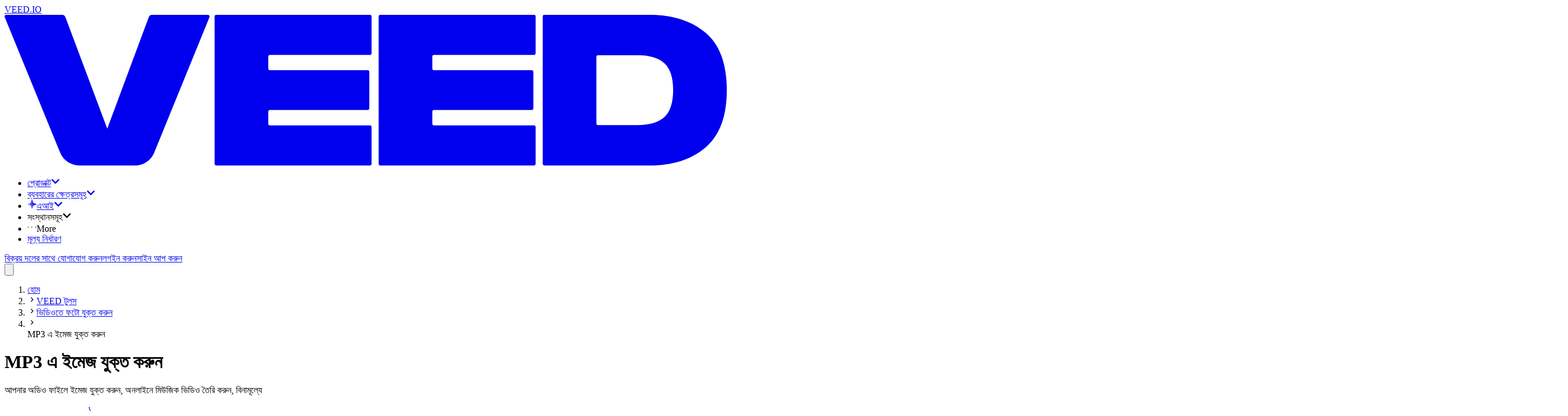

--- FILE ---
content_type: text/html; charset=utf-8
request_url: https://www.veed.io/bn-BD/tools/add-photo-to-video/add-image-to-mp3
body_size: 30212
content:
<!DOCTYPE html><html class="" dir="ltr" lang="bn-BD"><head><meta charSet="utf-8" data-next-head=""/><script type="application/ld+json">{"@context":"https://schema.org","@type":"BreadcrumbList","itemListElement":[{"@type":"ListItem","position":1,"name":"হোম","item":"https://www.veed.io/bn-BD"},{"@type":"ListItem","position":2,"name":"VEED টুলস","item":"https://www.veed.io/bn-BD/tools"},{"@type":"ListItem","position":3,"name":"ভিডিওতে ফটো যুক্ত করুন","item":"https://www.veed.io/bn-BD/tools/add-photo-to-video"},{"@type":"ListItem","position":4,"name":"MP3 এ ইমেজ যুক্ত করুন","item":"https://www.veed.io/bn-BD/tools/add-photo-to-video/add-image-to-mp3"}]}</script><script type="application/ld+json">{"@context":"https://schema.org","@type":"SoftwareApplication","url":"https://www.veed.io","name":"VEED, MP3 এ ইমেজ যুক্ত করুন","description":"আপনার অডিও ফাইলে ইমেজ যুক্ত করুন, অনলাইনে মিউজিক ভিডিও তৈরি করুন, বিনামূল্যে","operatingSystem":"Windows, MacOS, Chrome OS, Linux, iOS, Android","applicationCategory":"MultimediaApplication","applicationSubCategory":"Video Editor","aggregateRating":{"@type":"AggregateRating","ratingValue":4.9,"bestRating":5,"ratingCount":79},"offers":{"@type":"Offer","price":0,"priceCurrency":"GBP"}}</script><meta name="viewport" content="initial-scale=1.0, width=device-width, maximum-scale=1" data-next-head=""/><link rel="icon" href="/favicon.ico" data-next-head=""/><title data-next-head="">ইমেজ থেকে মিউজিক ভিডিও তৈরি করুন -অনলাইনে MP3 এ ইমেজ যুক্ত করুন - VEED.IO</title><meta name="description" content="ইমেজ ও অডিও (MP3) কম্বাইন করে MP4 মিউজিক ভিডিও বানানোর জন্য ফ্রী অনলাইন টুল। আপনার ইমেজ দিয়ে মিউজিক ভিডিও তৈরি করুন এবং এগুলোকে ইউটিউব, ফেসবুক ও অন্যান্য সোশ্যাল মিডিয়া সাইটগুলোতে শেয়ার করুন। " data-next-head=""/><meta property="og:type" content="website" data-next-head=""/><meta property="og:site_name" content="VEED.IO" data-next-head=""/><meta property="og:url" content="https://www.veed.io/bn-BD/tools/add-photo-to-video/add-image-to-mp3" data-next-head=""/><meta property="og:title" content="ইমেজ থেকে মিউজিক ভিডিও তৈরি করুন -অনলাইনে MP3 এ ইমেজ যুক্ত করুন - VEED.IO" data-next-head=""/><meta property="og:description" content="ইমেজ ও অডিও (MP3) কম্বাইন করে MP4 মিউজিক ভিডিও বানানোর জন্য ফ্রী অনলাইন টুল। আপনার ইমেজ দিয়ে মিউজিক ভিডিও তৈরি করুন এবং এগুলোকে ইউটিউব, ফেসবুক ও অন্যান্য সোশ্যাল মিডিয়া সাইটগুলোতে শেয়ার করুন। " data-next-head=""/><meta property="og:image" content="https://www.veed.io/landing-api/og-image?data=%7B%22title%22%3A%22MP3%20%E0%A6%8F%20%E0%A6%87%E0%A6%AE%E0%A7%87%E0%A6%9C%20%E0%A6%AF%E0%A7%81%E0%A6%95%E0%A7%8D%E0%A6%A4%20%E0%A6%95%E0%A6%B0%E0%A7%81%E0%A6%A8%22%2C%22image%22%3A%22https%3A%2F%2Fcdn-site-assets.veed.io%2FImage_to_MP_3_5a9b0b876f%2FImage_to_MP_3_5a9b0b876f.png%22%2C%22ctaText%22%3A%22%E0%A6%8F%E0%A6%96%E0%A6%A8%E0%A6%87%20%E0%A6%B6%E0%A7%81%E0%A6%B0%E0%A7%81%20%E0%A6%95%E0%A6%B0%E0%A7%81%E0%A6%A8%22%2C%22theme%22%3A%5B%22%234434FF%22%2C%22%23D634FF%22%5D%7D" data-next-head=""/><meta property="og:image:secure_url" content="https://www.veed.io/landing-api/og-image?data=%7B%22title%22%3A%22MP3%20%E0%A6%8F%20%E0%A6%87%E0%A6%AE%E0%A7%87%E0%A6%9C%20%E0%A6%AF%E0%A7%81%E0%A6%95%E0%A7%8D%E0%A6%A4%20%E0%A6%95%E0%A6%B0%E0%A7%81%E0%A6%A8%22%2C%22image%22%3A%22https%3A%2F%2Fcdn-site-assets.veed.io%2FImage_to_MP_3_5a9b0b876f%2FImage_to_MP_3_5a9b0b876f.png%22%2C%22ctaText%22%3A%22%E0%A6%8F%E0%A6%96%E0%A6%A8%E0%A6%87%20%E0%A6%B6%E0%A7%81%E0%A6%B0%E0%A7%81%20%E0%A6%95%E0%A6%B0%E0%A7%81%E0%A6%A8%22%2C%22theme%22%3A%5B%22%234434FF%22%2C%22%23D634FF%22%5D%7D" data-next-head=""/><meta property="og:image:width" content="1200" data-next-head=""/><meta property="og:image:height" content="630" data-next-head=""/><meta name="twitter:card" content="summary_large_image" data-next-head=""/><meta name="twitter:site" content="@veedstudio" data-next-head=""/><meta name="twitter:creator" content="@veedstudio" data-next-head=""/><meta name="twitter:title" content="ইমেজ থেকে মিউজিক ভিডিও তৈরি করুন -অনলাইনে MP3 এ ইমেজ যুক্ত করুন - VEED.IO" data-next-head=""/><meta name="twitter:description" content="ইমেজ ও অডিও (MP3) কম্বাইন করে MP4 মিউজিক ভিডিও বানানোর জন্য ফ্রী অনলাইন টুল। আপনার ইমেজ দিয়ে মিউজিক ভিডিও তৈরি করুন এবং এগুলোকে ইউটিউব, ফেসবুক ও অন্যান্য সোশ্যাল মিডিয়া সাইটগুলোতে শেয়ার করুন। " data-next-head=""/><meta name="twitter:image" content="https://www.veed.io/landing-api/og-image?data=%7B%22title%22%3A%22MP3%20%E0%A6%8F%20%E0%A6%87%E0%A6%AE%E0%A7%87%E0%A6%9C%20%E0%A6%AF%E0%A7%81%E0%A6%95%E0%A7%8D%E0%A6%A4%20%E0%A6%95%E0%A6%B0%E0%A7%81%E0%A6%A8%22%2C%22image%22%3A%22https%3A%2F%2Fcdn-site-assets.veed.io%2FImage_to_MP_3_5a9b0b876f%2FImage_to_MP_3_5a9b0b876f.png%22%2C%22ctaText%22%3A%22%E0%A6%8F%E0%A6%96%E0%A6%A8%E0%A6%87%20%E0%A6%B6%E0%A7%81%E0%A6%B0%E0%A7%81%20%E0%A6%95%E0%A6%B0%E0%A7%81%E0%A6%A8%22%2C%22theme%22%3A%5B%22%234434FF%22%2C%22%23D634FF%22%5D%7D" data-next-head=""/><meta name="theme-color" content="#ECEEEE" data-next-head=""/><meta name="google-site-verification" content="KSFOy8apNadNZPpqvNQPJ0qDIEugKU67qI8xyNt55JY" data-next-head=""/><link rel="canonical" href="https://www.veed.io/bn-BD/tools/add-photo-to-video/add-image-to-mp3" data-next-head=""/><link rel="alternate" href="https://www.veed.io/bn-BD/tools/add-photo-to-video/add-image-to-mp3" hrefLang="bn-BD" data-next-head=""/><link rel="alternate" href="https://www.veed.io/nl-BE/tools/fotos-toevoegen-aan-video/beelden-toevoegen-aan-mp3" hrefLang="nl-BE" data-next-head=""/><link rel="alternate" href="https://www.veed.io/tools/add-photo-to-video/add-image-to-mp3" hrefLang="x-default" data-next-head=""/><link rel="alternate" href="https://www.veed.io/he-IL/tools/add-photo-to-video/add-image-to-mp3" hrefLang="he-IL" data-next-head=""/><link rel="alternate" href="https://www.veed.io/it-CH/strumenti/aggiungi-foto-video/aggiungi-immagine-mp3" hrefLang="it-CH" data-next-head=""/><link rel="alternate" href="https://www.veed.io/hi-IN/औजार/वीडियो-में-छवि-जोड़ें/mp3-में-छवि-जोड़ें" hrefLang="hi" data-next-head=""/><link rel="alternate" href="https://www.veed.io/it-IT/strumenti/aggiungi-foto-al-video/aggiungi-immagine-a-mp3" hrefLang="it" data-next-head=""/><link rel="alternate" href="https://www.veed.io/fr-CA/outils/ajouter-des-photos-a-une-video/ajouter-une-image–un-fichier-mp3" hrefLang="fr-CA" data-next-head=""/><link rel="alternate" href="https://www.veed.io/de-AT/werkzeuge/foto-zu-video-hinzufuegen/bild-zu-mp3-hinzufuegen" hrefLang="de-AT" data-next-head=""/><link rel="alternate" href="https://www.veed.io/vi-VN/cac-cong-cu/them-anh-vao-video/them-hinh-anh-vao-video" hrefLang="vi" data-next-head=""/><link rel="alternate" href="https://www.veed.io/es-MX/herramientas/agregar-imagen-a-video/agregar-imagen-a-mp3" hrefLang="es-MX" data-next-head=""/><link rel="alternate" href="https://www.veed.io/es-ES/herramientas/agregar-imagen-a-video/agregar-imagen-a-mp3" hrefLang="es" data-next-head=""/><link rel="alternate" href="https://www.veed.io/fr-FR/outils/ajouter-une-photo-a-une-video/ajouter-une-image-sur-un-mp3" hrefLang="fr" data-next-head=""/><link rel="alternate" href="https://www.veed.io/pt-BR/ferramentas/adicionar-fotos-ao-video/adicionar-imagem-a-mp3" hrefLang="pt-BR" data-next-head=""/><link rel="alternate" href="https://www.veed.io/pl-PL/narzedzia/dodaj-zdiecie-do-filmu/dodaj-obraz-mp3" hrefLang="pl" data-next-head=""/><link rel="alternate" href="https://www.veed.io/ms-MY/peralatan/tambah-foto-pada-video/tambah-imej-ke-mp3" hrefLang="ms-MY" data-next-head=""/><link rel="alternate" href="https://www.veed.io/th-TH/tools/add-photo-to-video/add-image-to-mp3" hrefLang="th-TH" data-next-head=""/><link rel="alternate" href="https://www.veed.io/ko-KR/tools/add-photo-to-video/add-image-to-mp3" hrefLang="ko-KR" data-next-head=""/><link rel="alternate" href="https://www.veed.io/es-CO/herramientas/agregar-foto-a-video/agregar-imagen-a-mp3" hrefLang="es-CO" data-next-head=""/><link rel="alternate" href="https://www.veed.io/es-AR/herramientas/agregar-foto-a-video/agregar-imagen-a-mp3" hrefLang="es-AR" data-next-head=""/><link rel="alternate" href="https://www.veed.io/da-DK/vaerktojer/tilfoj-foto-til-video/tilfoj-billede-til-mp3" hrefLang="da-DK" data-next-head=""/><link rel="alternate" href="https://www.veed.io/el-GR/tools/add-photo-to-video/add-image-to-mp3" hrefLang="el-GR" data-next-head=""/><link rel="alternate" href="https://www.veed.io/ar-EG/tools/add-photo-to-video/add-image-to-mp3" hrefLang="ar-EG" data-next-head=""/><link rel="alternate" href="https://www.veed.io/zh-TW/tools/add-photo-to-video/add-image-to-mp3" hrefLang="zh-TW" data-next-head=""/><link rel="alternate" href="https://www.veed.io/ro-RO/instrumente/adauga-imagini-intr-un-video/adauga-imagini-intr-un-mp3" hrefLang="ro-RO" data-next-head=""/><link rel="alternate" href="https://www.veed.io/pt-PT/ferramentas/adicionar-foto-ao-video/adicionar-imagem-ao-mp3" hrefLang="pt" data-next-head=""/><link rel="alternate" href="https://www.veed.io/ja-JP/tools/add-photo-to-video/add-image-to-mp3" hrefLang="ja-JP" data-next-head=""/><link rel="alternate" href="https://www.veed.io/de-DE/werkzeuge/foto-zum-video-hinzufügen/bild-zu-mp3-hinzufuegen" hrefLang="de" data-next-head=""/><link rel="alternate" href="https://www.veed.io/ru-RU/инструменты/добавляйте-фото-к-видео/добавляйте-изображения-к-mp3" hrefLang="ru" data-next-head=""/><link rel="alternate" href="https://www.veed.io/tr-TR/araclar/videoya-fotograf-ekleme/mp3e-resim-ekleme" hrefLang="tr" data-next-head=""/><link rel="alternate" href="https://www.veed.io/sv-SE/verktyg/lagg-till-bild-till-video/lagg-till-bild-till-mp3" hrefLang="sv-SE" data-next-head=""/><link rel="preload" as="image" imageSrcSet="https://cdn-site-assets.veed.io/cdn-cgi/image/width=1536,quality=75,format=auto/Image_to_MP_3_5a9b0b876f/Image_to_MP_3_5a9b0b876f.png 1x" data-next-head=""/><script type="application/ld+json">{"@context":"https://schema.org","@type":"HowTo","name":"কিভাবে একটি MP3 ফাইলে ইমেজ যুক্ত করবেনঃ ","step":[{"@type":"HowToStep","name":"আপনার MP3 ফাইলটি আপলোড করুন","itemListElement":[{"@type":"HowToDirection","text":"'MP3 ফাইল সিলেক্ট করুন' এ ক্লিক করে আপনার ফোল্ডার থেকে আপনার অডিও ফাইল সিলেক্ট করুন। অথবা এটিকে এডিটরে টেনে এনে ছেড়ে দিন। "}]},{"@type":"HowToStep","name":"একটি ইমেজ যুক্ত করুন","itemListElement":[{"@type":"HowToDirection","text":"আপনার অডিও ফাইলে একটি বা কয়েকটি ইমেজ যুক্ত করুন। শুধু বামদিকের মেনু থেকে 'আপলোড করুন' এ ক্লিক করুন বা নিচে বামদিকে থাকা প্লাস (+) আইকনে ক্লিক করুন। আপনি যতগুলো ইচ্ছা, ততগুলো ইমেজ যুক্ত করতে পারেন। "}]},{"@type":"HowToStep","name":"রপ্তানি করুন","itemListElement":[{"@type":"HowToDirection","text":"'রপ্তানি করুন' এ ক্লিক করুন। আপনার ভিডিওটি একটি MP4 ফাইল হিসেবে আপনার ডিভাইসে ডাউনলোড হয়ে যাবে। "}]}],"video":{"@type":"VideoObject","name":"‘MP3 এ ইমেজ যুক্ত করা’র টিউটোরিয়াল","description":"আপনার অডিও ফাইলে ইমেজ যুক্ত করুন, অনলাইনে মিউজিক ভিডিও তৈরি করুন, বিনামূল্যে","contentUrl":"https://www.youtube.com/watch?v=ySaN2oxQhCo","embedUrl":"https://www.youtube.com/embed/ySaN2oxQhCo","thumbnailUrl":"http://img.youtube.com/vi/ySaN2oxQhCo/sddefault.jpg","uploadDate":"2022-07-09T17:23:47.793Z","duration":"PT1M54S"}}</script><script type="application/ld+json">{"@context":"https://schema.org","@type":"VideoObject","name":"‘MP3 এ ইমেজ যুক্ত করা’র টিউটোরিয়াল","contentUrl":"https://www.youtube.com/watch?v=ySaN2oxQhCo","embedUrl":"https://www.youtube.com/embed/ySaN2oxQhCo","thumbnailUrl":"http://img.youtube.com/vi/ySaN2oxQhCo/sddefault.jpg","description":"আপনার অডিও ফাইলে ইমেজ যুক্ত করুন, অনলাইনে মিউজিক ভিডিও তৈরি করুন, বিনামূল্যে","duration":"PT3M","productionCompany":{"@type":"Organization","url":"https://www.veed.io","name":"VEED"},"author":{"@type":"Organization","url":"https://www.veed.io","name":"VEED"},"keywords":"‘MP3 এ ইমেজ যুক্ত করা’র টিউটোরিয়াল","uploadDate":"2022-07-09T17:23:47.793Z"}</script><script type="application/ld+json">{"@context":"https://schema.org","@type":"FAQPage","mainEntity":[{"@type":"Question","name":"কিভাবে একটি MP3 ফাইলে ছবি যুক্ত করবেনঃ","acceptedAnswer":{"@type":"Answer","text":"১। VEED এ আপনার MP3 ফাইলটি আপলোড করুন।\n২। প্লাস (+) সাইনে ক্লিক করে এরপর আপনার ফোল্ডারগুলো থেকে একটি ফটো সিলেক্ট করে একটি ইমেজ যুক্ত করুন। আপনি যতগুলো ইচ্ছা, ততগুলো ইমেজ যুক্ত করতে পারেন।\n৩। রপ্তানি ও শেয়ার করুন!\n"}},{"@type":"Question","name":"আমি কিভাবে উইন্ডোজ ১০ এ একটি MP3 তে আর্টওয়ার্ক যুক্ত করতে পারি?","acceptedAnswer":{"@type":"Answer","text":"VEED উইন্ডোজ ১০ সহ, ম্যাক ও লিনাক্স ডিভাইসের সাথেও সামঞ্জস্যপূর্ণ। এটি এন্ড্রয়েড, আইফোন ও সব মোবাইল ডিভাইসে কাজ করে। "}},{"@type":"Question","name":"আমি কি আমার MP3 ফাইলটিকে একটি ভিডিওতে কনভার্ট করার আগে ক্লিন করতে পারি?","acceptedAnswer":{"@type":"Answer","text":"হ্যাঁ, আপনি পারেন! এডিটর থেকে অডিও ফাইলটি সিলেক্ট করে 'অডিও ক্লিন করুন' এ ক্লিক করুন। VEED স্বয়ংক্রিয়ভাবে আপনার অডিও ফাইল ট্রান্সক্রাইব করে দিবে। "}},{"@type":"Question","name":"আমি কিভাবে বিনামূল্যে একটি মিউজিক ভিডিও তৈরি করতে পারি?","acceptedAnswer":{"@type":"Answer","text":"VEED একটি পেইড সাবস্ক্রিপশন ছাড়াই আপনাকে আপনার যে কোন প্রয়োজন অনুযায়ী সব রকমের ভিডিও এডিটিং টুল ব্যবহারের সুযোগ দেয়। ঐচ্ছিকভাবে, আপনি একটি একাউন্ট তৈরি করতে পারেন, যাতে আপনার সব প্রজেক্টগুলো একই জায়গায় সংরক্ষিত থাকে, কিন্তু এটি বাধ্যতামূলক না। "}}]}</script><script type="text/javascript" src="https://cdn.cookielaw.org/consent/872c2da9-21ee-4f7f-8cc1-9f1233a4aca7/OtAutoBlock.js" data-ignore-ga="true"></script><script src="https://cdn.cookielaw.org/scripttemplates/otSDKStub.js" type="text/javascript" data-document-language="true" data-ignore-ga="true" data-domain-script="872c2da9-21ee-4f7f-8cc1-9f1233a4aca7"></script><link rel="preload" href="https://static-assets.veed.io/fonts/SwissNow/SwissNow-Light.woff2" as="font" crossorigin=""/><link rel="preload" href="https://static-assets.veed.io/fonts/SwissNow/SwissNow-Regular.woff2" as="font" crossorigin=""/><link rel="preload" href="https://static-assets.veed.io/fonts/SwissNow/SwissNow-Medium.woff2" as="font" crossorigin=""/><link rel="preload" href="https://static-assets.veed.io/fonts/SwissNow/SwissNow-SemiBold.woff2" as="font" crossorigin=""/><link rel="preload" href="https://static-assets.veed.io/fonts/BaseNeue/BaseNeue-CondensedSemiBold.woff2" as="font" crossorigin=""/><link rel="preload" href="https://static-assets.veed.io/fonts/patron/PatronWEB-Regular.woff2" as="font" crossorigin=""/><link rel="preload" href="https://static-assets.veed.io/fonts/patron/PatronWEB-Medium.woff2" as="font" crossorigin=""/><link rel="preload" href="https://static-assets.veed.io/fonts/GT-Alpina/GT-Alpina-Medium-Italic.woff2" as="font" crossorigin=""/><link rel="preload" href="/_next/static/css/8eb7c685ea0e1ea8.css" as="style"/><link rel="stylesheet" href="/_next/static/css/8eb7c685ea0e1ea8.css" data-n-g=""/><noscript data-n-css=""></noscript><script defer="" nomodule="" src="/_next/static/chunks/polyfills-42372ed130431b0a.js"></script><script src="/_next/static/chunks/webpack-1644801a6843ae69.js" defer=""></script><script src="/_next/static/chunks/framework-9a18633c8e9d7ccc.js" defer=""></script><script src="/_next/static/chunks/main-a05cc2bdcfd9438c.js" defer=""></script><script src="/_next/static/chunks/pages/_app-5599e9de5ea321cd.js" defer=""></script><script src="/_next/static/chunks/c2892c20-b947b624dc26247a.js" defer=""></script><script src="/_next/static/chunks/006f4c41-13fcfd11ae7001dd.js" defer=""></script><script src="/_next/static/chunks/ee94bb87-4c20fd131978c32d.js" defer=""></script><script src="/_next/static/chunks/1521e906-a0ff7f01c450b0b0.js" defer=""></script><script src="/_next/static/chunks/ea9df74d-731fef825a0a4fe5.js" defer=""></script><script src="/_next/static/chunks/22c9c375-38951baf30e35dcd.js" defer=""></script><script src="/_next/static/chunks/3c77df59-0062cb158cc7265f.js" defer=""></script><script src="/_next/static/chunks/87-cf12f57792ee9f58.js" defer=""></script><script src="/_next/static/chunks/137-b25e7cbdf94aae9b.js" defer=""></script><script src="/_next/static/chunks/558-b6347e15306d1e62.js" defer=""></script><script src="/_next/static/chunks/734-1500cd99a296bfb6.js" defer=""></script><script src="/_next/static/chunks/823-6317715b616196fb.js" defer=""></script><script src="/_next/static/chunks/758-98517bc0589efdd2.js" defer=""></script><script src="/_next/static/chunks/189-9dca26f709b1224d.js" defer=""></script><script src="/_next/static/chunks/pages/%5BdirectorySlug%5D/%5BparentSlug%5D/%5BchildSlug%5D-d39be822709d6fb3.js" defer=""></script><script src="/_next/static/RBWAvderovfIKDSYeRSfF/_buildManifest.js" defer=""></script><script src="/_next/static/RBWAvderovfIKDSYeRSfF/_ssgManifest.js" defer=""></script></head><body><div id="__next"><div class="bg-enterprise-lightGray font-swissnow text-enterprise-black "><div class="top-0 sticky z-50 pointer-events-none" style="top:var(--ios-app-banner-height, 0px)"><header id="nav" class="main-header pointer-events-none top-0 z-40 w-full lg:px-4 lg:pb-4 lg:pt-6 sticky max-w-[1440px] mx-auto"><div class="pointer-events-auto flex h-[5rem] w-full pl-8 pr-6 relative"><div class="to-enterprise-gray/10 from-enterprise-gray/5 absolute inset-0 -z-[1] rounded-b-2xl lg:rounded-full border border-white/60 bg-gradient-to-br backdrop-blur-lg"></div><nav class="size-full flex items-center justify-between"><div class="flex items-center gap-6"><div class="relative flex h-full items-center justify-center"><a data-testid="@navigation/logo-button" class="appearance-none transition group -m-2 p-2 pl-0 md:pl-2" href="/bn-BD/"><div class="sr-only">VEED.IO</div><svg viewBox="0 0 115 24" fill="none" xmlns="http://www.w3.org/2000/svg" class="h-4 md:h-6 flex-none text-enterprise-black"><path d="m32.626.367-8.802 21.589a3.284 3.284 0 0 1-3.041 2.043h-8.895a3.283 3.283 0 0 1-3.04-2.04L.02.367A.266.266 0 0 1 .266 0h8.91c.222 0 .421.138.5.346l6.672 17.795L22.967.348a.533.533 0 0 1 .5-.348h8.912c.189 0 .318.192.247.367Zm.813-.1v23.466c0 .147.12.267.267.267h24.463c.146 0 .266-.12.266-.267v-5.851a.267.267 0 0 0-.266-.267h-15.92a.267.267 0 0 1-.266-.267v-1.927c0-.146.12-.266.267-.266h15.557c.147 0 .267-.12.267-.267V9.082a.267.267 0 0 0-.267-.267H42.25a.267.267 0 0 1-.267-.267V6.652c0-.147.12-.267.267-.267h15.919c.146 0 .266-.12.266-.267V.267A.267.267 0 0 0 58.17 0H33.706a.267.267 0 0 0-.267.267Zm26.12 0v23.466c0 .147.12.267.268.267H84.29c.146 0 .266-.12.266-.267v-5.851a.268.268 0 0 0-.266-.267H68.37a.267.267 0 0 1-.266-.267v-1.927c0-.146.12-.266.267-.266h15.557c.147 0 .267-.12.267-.267V9.082a.267.267 0 0 0-.267-.267H68.37a.267.267 0 0 1-.267-.267V6.652c0-.147.12-.267.267-.267H84.29c.146 0 .266-.12.266-.267V.267A.268.268 0 0 0 84.29 0H59.826a.267.267 0 0 0-.266.267Zm26.123 23.466c0 .147.12.267.266.267h16.76c3.668 0 6.627-.951 8.891-2.868 2.264-1.902 3.396-4.95 3.396-9.147s-1.132-7.245-3.396-9.148C109.335.95 106.377 0 102.708 0h-16.76a.267.267 0 0 0-.266.267v23.466Zm8.81-6.163a.267.267 0 0 1-.267-.267V6.697c0-.147.12-.267.266-.267h6.255c1.932 0 3.366.423 4.302 1.268.936.845 1.403 2.279 1.403 4.287s-.467 3.472-1.403 4.317c-.936.846-2.37 1.268-4.302 1.268h-6.255Z" fill="currentColor"></path></svg></a></div><ul class="items-center gap-2 hidden lg:flex"><li><div class="relative" data-headlessui-state=""><a href="https://www.veed.io/bn-BD/tools" class="cursor-pointer" id="headlessui-menu-button-:Ripj54m:" aria-haspopup="menu" aria-expanded="false" data-headlessui-state=""><div class="appearance-none transition group flex items-center justify-center whitespace-nowrap font-swissnow px-3 gap-2 focus:bg-white rounded-xl hover:bg-white h-10 cursor-pointer">প্রোডাক্ট<svg stroke="currentColor" fill="currentColor" stroke-width="0" viewBox="0 0 448 512" class="size-3 transition-transform duration-300 text-enterprise-gray" height="1em" width="1em" xmlns="http://www.w3.org/2000/svg"><path d="M207.029 381.476L12.686 187.132c-9.373-9.373-9.373-24.569 0-33.941l22.667-22.667c9.357-9.357 24.522-9.375 33.901-.04L224 284.505l154.745-154.021c9.379-9.335 24.544-9.317 33.901.04l22.667 22.667c9.373 9.373 9.373 24.569 0 33.941L240.971 381.476c-9.373 9.372-24.569 9.372-33.942 0z"></path></svg></div></a><div class="absolute -left-10 top-10 pt-8 z-dropdown" hidden="" style="display:none"><div class="bg-enterprise-lightGray rounded-3xl p-4 shadow-xl flex flex-row gap-4 h-[650px]"><div class="px-4 py-6 bg-white rounded-2xl flex flex-col justify-between gap-y-16 w-[364px]"><ul class="space-y-6"><li><h2 class="text-xs uppercase font-semibold tracking-wide pl-3 mb-3"><span>প্রোডাক্ট</span></h2><ul class="space-y-2 flex-1 flex flex-col"><li class="relative"><div class="appearance-none transition group flex items-center whitespace-nowrap font-swissnow px-3 w-full hover:bg-enterprise-lightGray h-14 rounded-xl cursor-pointer justify-between"><span class="inline-flex items-center gap-3 min-w-[16rem]"><img alt="" loading="lazy" width="40" height="40" decoding="async" data-nimg="1" class="size-10" style="color:transparent" srcSet="https://cdn-site-assets.veed.io/cdn-cgi/image/width=48,quality=75,format=auto/thumbnail_Frame_1984077983_d5ffa5759c/thumbnail_Frame_1984077983_d5ffa5759c.png 1x, https://cdn-site-assets.veed.io/cdn-cgi/image/width=96,quality=75,format=auto/thumbnail_Frame_1984077983_d5ffa5759c/thumbnail_Frame_1984077983_d5ffa5759c.png 2x" src="https://cdn-site-assets.veed.io/cdn-cgi/image/width=96,quality=75,format=auto/thumbnail_Frame_1984077983_d5ffa5759c/thumbnail_Frame_1984077983_d5ffa5759c.png"/>তৈরি করুন</span><svg stroke="currentColor" fill="currentColor" stroke-width="0" viewBox="0 0 448 512" class="size-3 -rotate-90 text-enterprise-gray opacity-50" height="1em" width="1em" xmlns="http://www.w3.org/2000/svg"><path d="M207.029 381.476L12.686 187.132c-9.373-9.373-9.373-24.569 0-33.941l22.667-22.667c9.357-9.357 24.522-9.375 33.901-.04L224 284.505l154.745-154.021c9.379-9.335 24.544-9.317 33.901.04l22.667 22.667c9.373 9.373 9.373 24.569 0 33.941L240.971 381.476c-9.373 9.372-24.569 9.372-33.942 0z"></path></svg></div></li><li class="relative"><div class="appearance-none transition group flex items-center whitespace-nowrap font-swissnow px-3 w-full hover:bg-enterprise-lightGray h-14 rounded-xl cursor-pointer justify-between"><span class="inline-flex items-center gap-3 min-w-[16rem]"><img alt="" loading="lazy" width="40" height="40" decoding="async" data-nimg="1" class="size-10" style="color:transparent" srcSet="https://cdn-site-assets.veed.io/cdn-cgi/image/width=48,quality=75,format=auto/thumbnail_Frame_1984077982_5cca2363b0/thumbnail_Frame_1984077982_5cca2363b0.png 1x, https://cdn-site-assets.veed.io/cdn-cgi/image/width=96,quality=75,format=auto/thumbnail_Frame_1984077982_5cca2363b0/thumbnail_Frame_1984077982_5cca2363b0.png 2x" src="https://cdn-site-assets.veed.io/cdn-cgi/image/width=96,quality=75,format=auto/thumbnail_Frame_1984077982_5cca2363b0/thumbnail_Frame_1984077982_5cca2363b0.png"/>সম্পাদনা করুন</span><svg stroke="currentColor" fill="currentColor" stroke-width="0" viewBox="0 0 448 512" class="size-3 -rotate-90 text-enterprise-gray opacity-50" height="1em" width="1em" xmlns="http://www.w3.org/2000/svg"><path d="M207.029 381.476L12.686 187.132c-9.373-9.373-9.373-24.569 0-33.941l22.667-22.667c9.357-9.357 24.522-9.375 33.901-.04L224 284.505l154.745-154.021c9.379-9.335 24.544-9.317 33.901.04l22.667 22.667c9.373 9.373 9.373 24.569 0 33.941L240.971 381.476c-9.373 9.372-24.569 9.372-33.942 0z"></path></svg></div></li><li class="relative"><div class="appearance-none transition group flex items-center whitespace-nowrap font-swissnow px-3 w-full hover:bg-enterprise-lightGray h-14 rounded-xl cursor-pointer justify-between"><span class="inline-flex items-center gap-3 min-w-[16rem]"><img alt="" loading="lazy" width="40" height="40" decoding="async" data-nimg="1" class="size-10" style="color:transparent" srcSet="https://cdn-site-assets.veed.io/cdn-cgi/image/width=48,quality=75,format=auto/thumbnail_Frame_1984077982_2_a47c93056e/thumbnail_Frame_1984077982_2_a47c93056e.png 1x, https://cdn-site-assets.veed.io/cdn-cgi/image/width=96,quality=75,format=auto/thumbnail_Frame_1984077982_2_a47c93056e/thumbnail_Frame_1984077982_2_a47c93056e.png 2x" src="https://cdn-site-assets.veed.io/cdn-cgi/image/width=96,quality=75,format=auto/thumbnail_Frame_1984077982_2_a47c93056e/thumbnail_Frame_1984077982_2_a47c93056e.png"/>প্রকাশ করুন</span><svg stroke="currentColor" fill="currentColor" stroke-width="0" viewBox="0 0 448 512" class="size-3 -rotate-90 text-enterprise-gray opacity-50" height="1em" width="1em" xmlns="http://www.w3.org/2000/svg"><path d="M207.029 381.476L12.686 187.132c-9.373-9.373-9.373-24.569 0-33.941l22.667-22.667c9.357-9.357 24.522-9.375 33.901-.04L224 284.505l154.745-154.021c9.379-9.335 24.544-9.317 33.901.04l22.667 22.667c9.373 9.373 9.373 24.569 0 33.941L240.971 381.476c-9.373 9.372-24.569 9.372-33.942 0z"></path></svg></div></li></ul></li></ul><div class="flex flex-col gap-8"><div><a class="appearance-none transition group flex items-center whitespace-nowrap font-swissnow px-3 w-full hover:bg-enterprise-lightGray h-14 rounded-xl cursor-pointer justify-between" href="/bn-BD/tools"><span>অতিরিক্ত টুলস</span><svg stroke="currentColor" fill="currentColor" stroke-width="0" viewBox="0 0 448 512" class="size-3 -rotate-90 text-enterprise-gray opacity-50" height="1em" width="1em" xmlns="http://www.w3.org/2000/svg"><path d="M207.029 381.476L12.686 187.132c-9.373-9.373-9.373-24.569 0-33.941l22.667-22.667c9.357-9.357 24.522-9.375 33.901-.04L224 284.505l154.745-154.021c9.379-9.335 24.544-9.317 33.901.04l22.667 22.667c9.373 9.373 9.373 24.569 0 33.941L240.971 381.476c-9.373 9.372-24.569 9.372-33.942 0z"></path></svg></a></div></div></div><div style="--columns:4" class="overflow-y-auto w-max bg-rebrand-bgGray p-6 rounded-2xl hidden"><div class="w-max grid grid-cols-1 gap-8 3xl:grid-cols-[repeat(var(--columns),minmax(0,1fr))] xl:grid-cols-[repeat(min(2,var(--columns)),minmax(0,1fr))]"><div class="w-[200px] space-y-6"><div class="appearance-none transition group p-0 text-enterprise-gray"><h3 class="text-xs tracking-wide uppercase font-semibold">রেকর্ডার</h3></div><ul class="space-y-6"><li><a class="appearance-none transition group hover:underline underline-offset-2" href="/bn-BD/tools/screen-recorder">স্ক্রিন রেকর্ডার</a></li><li><a class="appearance-none transition group hover:underline underline-offset-2" href="/bn-BD/tools/teleprompter">টেলিপ্রম্পটার</a></li><li><a class="appearance-none transition group hover:underline underline-offset-2" href="/bn-BD/tools/voice-recorder">ভয়েস রেকর্ডার</a></li><li><a class="appearance-none transition group hover:underline underline-offset-2" href="/bn-BD/tools/webcam-recorder">ওয়েবক্যাম রেকর্ডার</a></li><li><a class="appearance-none transition group hover:underline underline-offset-2" href="/bn-BD/tools/ppt-to-video/convert-slides-to-video">স্লাইড থেকে ভিডিও কনভার্টার</a></li></ul></div><div class="w-[200px] space-y-6"><div class="appearance-none transition group p-0 text-enterprise-gray"><h3 class="text-xs tracking-wide uppercase font-semibold">ভিডিও এডিটর</h3></div><ul class="space-y-6"><li><a class="appearance-none transition group hover:underline underline-offset-2" href="/bn-BD/tools/add-photo-to-video">ভিডিওতে ছবি যোগ করুন</a></li><li><a class="appearance-none transition group hover:underline underline-offset-2" href="/bn-BD/tools/add-audio-to-video">ভিডিওতে মিউজিক যোগ করুন</a></li><li><a class="appearance-none transition group hover:underline underline-offset-2" href="/bn-BD/tools/add-text-to-video">ভিডিওতে টেক্সট যোগ করুন</a></li><li><a class="appearance-none transition group hover:underline underline-offset-2" href="/bn-BD/tools/crop-video">ভিডিও ক্রপ করুন</a></li><li><a class="appearance-none transition group hover:underline underline-offset-2" href="/bn-BD/tools/video-joiner">ভিডিও মার্জ করুন</a></li><li><a class="appearance-none transition group hover:underline underline-offset-2" href="/bn-BD/tools/video-cutter">ভিডিও ট্রিম করুন</a></li></ul></div><div class="w-[200px] space-y-6"><div class="appearance-none transition group p-0 text-enterprise-gray"><h3 class="text-xs tracking-wide uppercase font-semibold">সাবটাইটেল ও অনুবাদ</h3></div><ul class="space-y-6"><li><a class="appearance-none transition group hover:underline underline-offset-2" href="/bn-BD/tools/auto-subtitle-generator-online">অটো সাবটাইটেল জেনারেটর</a></li><li><a class="appearance-none transition group hover:underline underline-offset-2" href="/bn-BD/tools/add-subtitles">ভিডিওতে সাবটাইটেল যোগ করুন</a></li><li><a class="appearance-none transition group hover:underline underline-offset-2" href="/bn-BD/tools/auto-subtitle-generator-online/video-caption-generator">ভিডিও ক্যাপশন জেনারেটর</a></li><li><a class="appearance-none transition group hover:underline underline-offset-2" href="/bn-BD/tools/audio-to-text">অডিও থেকে টেক্সটে রূপান্তর</a></li><li><a class="appearance-none transition group hover:underline underline-offset-2" href="/bn-BD/tools/video-to-text">ভিডিও থেকে টেক্সটে রূপান্তর</a></li><li><a class="appearance-none transition group hover:underline underline-offset-2" href="/bn-BD/tools/transcription">ভিডিও ট্রান্সক্রিপশন</a></li><li><a class="appearance-none transition group hover:underline underline-offset-2" href="/bn-BD/tools/video-translator">ভিডিও অনুবাদ</a></li></ul></div><div class="w-[200px] space-y-6"><div class="appearance-none transition group p-0 text-enterprise-gray"><h3 class="text-xs tracking-wide uppercase font-semibold">প্রকাশ করুন</h3></div><ul class="space-y-6"><li><a class="appearance-none transition group hover:underline underline-offset-2" href="/bn-BD/tools/video-compressor">ভিডিও কম্প্রেসর</a></li><li><a class="appearance-none transition group hover:underline underline-offset-2" href="/bn-BD/convert/video-converter">ভিডিও কনভার্টার</a></li><li><a class="appearance-none transition group hover:underline underline-offset-2" href="/bn-BD/tools/share-video">ভিডিও শেয়ার করুন</a></li></ul></div></div></div><div style="--columns:1" class="overflow-y-auto w-max bg-rebrand-bgGray p-6 rounded-2xl hidden"><div class="w-max grid grid-cols-1 gap-8 3xl:grid-cols-[repeat(var(--columns),minmax(0,1fr))] xl:grid-cols-[repeat(min(2,var(--columns)),minmax(0,1fr))]"><div class="w-[200px] space-y-6"><div class="appearance-none transition group p-0 text-enterprise-gray"><h3 class="text-xs tracking-wide uppercase font-semibold">তৈরি করুন</h3></div><ul class="space-y-6"><li><a class="appearance-none transition group hover:underline underline-offset-2" href="/bn-BD/tools/screen-recorder">রেকর্ডার</a></li><li><a class="appearance-none transition group hover:underline underline-offset-2" href="/bn-BD/tools/script-generator">স্ক্রিপ্ট জেনারেটর</a></li><li><a class="appearance-none transition group hover:underline underline-offset-2" href="/bn-BD/tools/video-gpt">ভিডিও GPT</a></li><li><a class="appearance-none transition group hover:underline underline-offset-2" href="/ai/avatars">এআই অ্যাভাটার</a></li></ul></div></div></div><div style="--columns:1" class="overflow-y-auto w-max bg-rebrand-bgGray p-6 rounded-2xl hidden"><div class="w-max grid grid-cols-1 gap-8 3xl:grid-cols-[repeat(var(--columns),minmax(0,1fr))] xl:grid-cols-[repeat(min(2,var(--columns)),minmax(0,1fr))]"><div class="w-[200px] space-y-6"><div class="appearance-none transition group p-0 text-enterprise-gray"><h3 class="text-xs tracking-wide uppercase font-semibold">সম্পাদনা করুন</h3></div><ul class="space-y-6"><li><a class="appearance-none transition group hover:underline underline-offset-2" href="/bn-BD/tools/video-editor">ভিডিও এডিটর</a></li><li><a class="appearance-none transition group hover:underline underline-offset-2" href="/use-cases/video-translations">অনুবাদ</a></li><li><a class="appearance-none transition group hover:underline underline-offset-2" href="/use-cases/subtitles-transcription">সাবটাইটেল</a></li></ul></div></div></div><div style="--columns:1" class="overflow-y-auto w-max bg-rebrand-bgGray p-6 rounded-2xl hidden"><div class="w-max grid grid-cols-1 gap-8 3xl:grid-cols-[repeat(var(--columns),minmax(0,1fr))] xl:grid-cols-[repeat(min(2,var(--columns)),minmax(0,1fr))]"><div class="w-[200px] space-y-6"><div class="appearance-none transition group p-0 text-enterprise-gray"><h3 class="text-xs tracking-wide uppercase font-semibold">প্রকাশ করুন</h3></div><ul class="space-y-6"><li><a class="appearance-none transition group hover:underline underline-offset-2" href="/bn-BD/tools/video-player">ভিডিও প্লেয়ার</a></li><li><a class="appearance-none transition group hover:underline underline-offset-2" href="/bn-BD/tools/video-hosting">ভিডিও হোস্টিং</a></li></ul></div></div></div></div></div></div></li><li><div class="relative" data-headlessui-state=""><a href="https://www.veed.io/bn-BD/create" class="cursor-pointer" id="headlessui-menu-button-:Rkpj54m:" aria-haspopup="menu" aria-expanded="false" data-headlessui-state=""><div class="appearance-none transition group flex items-center justify-center whitespace-nowrap font-swissnow px-3 gap-2 focus:bg-white rounded-xl hover:bg-white h-10 cursor-pointer">ব্যবহারের ক্ষেত্রসমূহ<svg stroke="currentColor" fill="currentColor" stroke-width="0" viewBox="0 0 448 512" class="size-3 transition-transform duration-300 text-enterprise-gray" height="1em" width="1em" xmlns="http://www.w3.org/2000/svg"><path d="M207.029 381.476L12.686 187.132c-9.373-9.373-9.373-24.569 0-33.941l22.667-22.667c9.357-9.357 24.522-9.375 33.901-.04L224 284.505l154.745-154.021c9.379-9.335 24.544-9.317 33.901.04l22.667 22.667c9.373 9.373 9.373 24.569 0 33.941L240.971 381.476c-9.373 9.372-24.569 9.372-33.942 0z"></path></svg></div></a><div class="absolute -left-10 top-10 pt-8 z-dropdown" hidden="" style="display:none"><div class="bg-enterprise-lightGray rounded-3xl p-4 shadow-xl flex flex-row gap-4 h-[650px]"><div class="px-4 py-6 bg-white rounded-2xl flex flex-col justify-between gap-y-16 w-[364px]"><ul class="space-y-6"><li><h2 class="text-xs uppercase font-semibold tracking-wide pl-3 mb-3"><span>ব্যবহারের ক্ষেত্রসমূহ</span></h2><ul class="space-y-2 flex-1 flex flex-col"><li class="relative"><a class="appearance-none transition group flex items-center whitespace-nowrap font-swissnow px-3 w-full hover:bg-enterprise-lightGray h-14 rounded-xl cursor-pointer justify-between" href="/use-cases/marketing-social-media"><span class="inline-flex items-center gap-3 min-w-[16rem]"><img alt="" loading="lazy" width="40" height="40" decoding="async" data-nimg="1" class="size-10" style="color:transparent" srcSet="https://cdn-site-assets.veed.io/cdn-cgi/image/width=48,quality=75,format=auto/thumbnail_icon_large_brand_categories_3b64cb0cc1/thumbnail_icon_large_brand_categories_3b64cb0cc1.png 1x, https://cdn-site-assets.veed.io/cdn-cgi/image/width=96,quality=75,format=auto/thumbnail_icon_large_brand_categories_3b64cb0cc1/thumbnail_icon_large_brand_categories_3b64cb0cc1.png 2x" src="https://cdn-site-assets.veed.io/cdn-cgi/image/width=96,quality=75,format=auto/thumbnail_icon_large_brand_categories_3b64cb0cc1/thumbnail_icon_large_brand_categories_3b64cb0cc1.png"/>মার্কেটিং</span><svg stroke="currentColor" fill="currentColor" stroke-width="0" viewBox="0 0 448 512" class="size-3 -rotate-90 text-enterprise-gray opacity-50" height="1em" width="1em" xmlns="http://www.w3.org/2000/svg"><path d="M207.029 381.476L12.686 187.132c-9.373-9.373-9.373-24.569 0-33.941l22.667-22.667c9.357-9.357 24.522-9.375 33.901-.04L224 284.505l154.745-154.021c9.379-9.335 24.544-9.317 33.901.04l22.667 22.667c9.373 9.373 9.373 24.569 0 33.941L240.971 381.476c-9.373 9.372-24.569 9.372-33.942 0z"></path></svg></a></li><li class="relative"><a class="appearance-none transition group flex items-center whitespace-nowrap font-swissnow px-3 w-full hover:bg-enterprise-lightGray h-14 rounded-xl cursor-pointer justify-between" href="/use-cases/training-e-learning"><span class="inline-flex items-center gap-3 min-w-[16rem]"><img alt="" loading="lazy" width="40" height="40" decoding="async" data-nimg="1" class="size-10" style="color:transparent" srcSet="https://cdn-site-assets.veed.io/cdn-cgi/image/width=48,quality=75,format=auto/thumbnail_Learning_and_development_e6d3f3aa87/thumbnail_Learning_and_development_e6d3f3aa87.png 1x, https://cdn-site-assets.veed.io/cdn-cgi/image/width=96,quality=75,format=auto/thumbnail_Learning_and_development_e6d3f3aa87/thumbnail_Learning_and_development_e6d3f3aa87.png 2x" src="https://cdn-site-assets.veed.io/cdn-cgi/image/width=96,quality=75,format=auto/thumbnail_Learning_and_development_e6d3f3aa87/thumbnail_Learning_and_development_e6d3f3aa87.png"/>প্রশিক্ষণ</span><svg stroke="currentColor" fill="currentColor" stroke-width="0" viewBox="0 0 448 512" class="size-3 -rotate-90 text-enterprise-gray opacity-50" height="1em" width="1em" xmlns="http://www.w3.org/2000/svg"><path d="M207.029 381.476L12.686 187.132c-9.373-9.373-9.373-24.569 0-33.941l22.667-22.667c9.357-9.357 24.522-9.375 33.901-.04L224 284.505l154.745-154.021c9.379-9.335 24.544-9.317 33.901.04l22.667 22.667c9.373 9.373 9.373 24.569 0 33.941L240.971 381.476c-9.373 9.372-24.569 9.372-33.942 0z"></path></svg></a></li><li class="relative"><a class="appearance-none transition group flex items-center whitespace-nowrap font-swissnow px-3 w-full hover:bg-enterprise-lightGray h-14 rounded-xl cursor-pointer justify-between" href="/use-cases/meetings-communication"><span class="inline-flex items-center gap-3 min-w-[16rem]"><img alt="" loading="lazy" width="40" height="40" decoding="async" data-nimg="1" class="size-10" style="color:transparent" srcSet="https://cdn-site-assets.veed.io/cdn-cgi/image/width=48,quality=75,format=auto/thumbnail_Frame_1984077982_5_017faf9a84/thumbnail_Frame_1984077982_5_017faf9a84.png 1x, https://cdn-site-assets.veed.io/cdn-cgi/image/width=96,quality=75,format=auto/thumbnail_Frame_1984077982_5_017faf9a84/thumbnail_Frame_1984077982_5_017faf9a84.png 2x" src="https://cdn-site-assets.veed.io/cdn-cgi/image/width=96,quality=75,format=auto/thumbnail_Frame_1984077982_5_017faf9a84/thumbnail_Frame_1984077982_5_017faf9a84.png"/>আভ্যন্তরীণ যোগাযোগ</span><svg stroke="currentColor" fill="currentColor" stroke-width="0" viewBox="0 0 448 512" class="size-3 -rotate-90 text-enterprise-gray opacity-50" height="1em" width="1em" xmlns="http://www.w3.org/2000/svg"><path d="M207.029 381.476L12.686 187.132c-9.373-9.373-9.373-24.569 0-33.941l22.667-22.667c9.357-9.357 24.522-9.375 33.901-.04L224 284.505l154.745-154.021c9.379-9.335 24.544-9.317 33.901.04l22.667 22.667c9.373 9.373 9.373 24.569 0 33.941L240.971 381.476c-9.373 9.372-24.569 9.372-33.942 0z"></path></svg></a></li><li class="relative"><a class="appearance-none transition group flex items-center whitespace-nowrap font-swissnow px-3 w-full hover:bg-enterprise-lightGray h-14 rounded-xl cursor-pointer justify-between" href="/use-cases/sales-video"><span class="inline-flex items-center gap-3 min-w-[16rem]"><img alt="" loading="lazy" width="40" height="40" decoding="async" data-nimg="1" class="size-10" style="color:transparent" srcSet="https://cdn-site-assets.veed.io/cdn-cgi/image/width=48,quality=75,format=auto/thumbnail_Frame_1984077982_3_1665afad96/thumbnail_Frame_1984077982_3_1665afad96.png 1x, https://cdn-site-assets.veed.io/cdn-cgi/image/width=96,quality=75,format=auto/thumbnail_Frame_1984077982_3_1665afad96/thumbnail_Frame_1984077982_3_1665afad96.png 2x" src="https://cdn-site-assets.veed.io/cdn-cgi/image/width=96,quality=75,format=auto/thumbnail_Frame_1984077982_3_1665afad96/thumbnail_Frame_1984077982_3_1665afad96.png"/>বিক্রয়</span><svg stroke="currentColor" fill="currentColor" stroke-width="0" viewBox="0 0 448 512" class="size-3 -rotate-90 text-enterprise-gray opacity-50" height="1em" width="1em" xmlns="http://www.w3.org/2000/svg"><path d="M207.029 381.476L12.686 187.132c-9.373-9.373-9.373-24.569 0-33.941l22.667-22.667c9.357-9.357 24.522-9.375 33.901-.04L224 284.505l154.745-154.021c9.379-9.335 24.544-9.317 33.901.04l22.667 22.667c9.373 9.373 9.373 24.569 0 33.941L240.971 381.476c-9.373 9.372-24.569 9.372-33.942 0z"></path></svg></a></li></ul></li><li><h2 class="text-xs uppercase font-semibold tracking-wide pl-3 mb-3"><span>প্রতিষ্ঠানের আকার অনুযায়ী</span></h2><ul class="space-y-2 flex-1 flex flex-col"><li class="relative"><a class="appearance-none transition group flex items-center whitespace-nowrap font-swissnow px-3 w-full hover:bg-enterprise-lightGray h-14 rounded-xl cursor-pointer justify-between" href="/enterprise"><span class="inline-flex items-center gap-3 min-w-[16rem]"><img alt="" loading="lazy" width="40" height="40" decoding="async" data-nimg="1" class="size-10" style="color:transparent" srcSet="https://cdn-site-assets.veed.io/cdn-cgi/image/width=48,quality=75,format=auto/thumbnail_Frame_1984077982_8_34dc1172c2/thumbnail_Frame_1984077982_8_34dc1172c2.png 1x, https://cdn-site-assets.veed.io/cdn-cgi/image/width=96,quality=75,format=auto/thumbnail_Frame_1984077982_8_34dc1172c2/thumbnail_Frame_1984077982_8_34dc1172c2.png 2x" src="https://cdn-site-assets.veed.io/cdn-cgi/image/width=96,quality=75,format=auto/thumbnail_Frame_1984077982_8_34dc1172c2/thumbnail_Frame_1984077982_8_34dc1172c2.png"/>এন্টারপ্রাইজ</span></a></li></ul></li></ul><div class="flex flex-col gap-8"><div><a class="appearance-none transition group flex items-center whitespace-nowrap font-swissnow px-3 w-full hover:bg-enterprise-lightGray h-14 rounded-xl cursor-pointer justify-between" href="/bn-BD/create"><span>অন্যান্য ব্যবহারের ক্ষেত্রসমূহ</span><svg stroke="currentColor" fill="currentColor" stroke-width="0" viewBox="0 0 448 512" class="size-3 -rotate-90 text-enterprise-gray opacity-50" height="1em" width="1em" xmlns="http://www.w3.org/2000/svg"><path d="M207.029 381.476L12.686 187.132c-9.373-9.373-9.373-24.569 0-33.941l22.667-22.667c9.357-9.357 24.522-9.375 33.901-.04L224 284.505l154.745-154.021c9.379-9.335 24.544-9.317 33.901.04l22.667 22.667c9.373 9.373 9.373 24.569 0 33.941L240.971 381.476c-9.373 9.372-24.569 9.372-33.942 0z"></path></svg></a></div></div></div><div style="--columns:4" class="overflow-y-auto w-max bg-rebrand-bgGray p-6 rounded-2xl hidden"><div class="w-max grid grid-cols-1 gap-8 3xl:grid-cols-[repeat(var(--columns),minmax(0,1fr))] xl:grid-cols-[repeat(min(2,var(--columns)),minmax(0,1fr))]"><div class="w-[200px] space-y-6"><a class="appearance-none transition group p-0 text-enterprise-gray hover:underline underline-offset-2" href="/bn-BD/create/video-ad-maker/marketing-video-maker"><h3 class="text-xs tracking-wide uppercase font-semibold">মার্কেটিং</h3></a><ul class="space-y-6"><li><a class="appearance-none transition group hover:underline underline-offset-2" href="/bn-BD/create/video-ad-maker/app-demo-video-maker">অ্যাপ ডেমো ভিডিও</a></li><li><a class="appearance-none transition group hover:underline underline-offset-2" href="/bn-BD/create/facebook-video-maker">ফেসবুক ভিডিও</a></li><li><a class="appearance-none transition group hover:underline underline-offset-2" href="/bn-BD/create/instagram-video-maker">ইনস্টাগ্রাম ভিডিও</a></li><li><a class="appearance-none transition group hover:underline underline-offset-2" href="/bn-BD/create/promo-video/product-demo-video-maker">প্রোডাক্ট ডেমো</a></li><li><a class="appearance-none transition group hover:underline underline-offset-2" href="/bn-BD/create/promo-video">প্রোমো ভিডিও</a></li><li><a class="appearance-none transition group hover:underline underline-offset-2" href="/bn-BD/create/video-ad-maker">ভিডিও বিজ্ঞাপন</a></li></ul></div><div class="w-[200px] space-y-6"><div class="appearance-none transition group p-0 text-enterprise-gray"><h3 class="text-xs tracking-wide uppercase font-semibold">প্রশিক্ষণ</h3></div><ul class="space-y-6"><li><a class="appearance-none transition group hover:underline underline-offset-2" href="/bn-BD/create/educational-video-maker">শিক্ষামূলক ভিডিও</a></li><li><a class="appearance-none transition group hover:underline underline-offset-2" href="/bn-BD/create/explainer-video-software">এক্সপ্লেইনার ভিডিও</a></li><li><a class="appearance-none transition group hover:underline underline-offset-2" href="/bn-BD/create/business-video-maker/training-videos">প্রশিক্ষণ ভিডিও</a></li></ul></div><div class="w-[200px] space-y-6"><a class="appearance-none transition group p-0 text-enterprise-gray hover:underline underline-offset-2" href="/bn-BD/create/video-for-sales"><h3 class="text-xs tracking-wide uppercase font-semibold">বিক্রয়</h3></a><ul class="space-y-6"><li><a class="appearance-none transition group hover:underline underline-offset-2" href="/bn-BD/create/business-video-maker/pitch-maker">পিচ মেকার</a></li><li><a class="appearance-none transition group hover:underline underline-offset-2" href="/bn-BD/create/video-presentation-maker">ভিডিও প্রেজেন্টেশন</a></li></ul></div><div class="w-[200px] space-y-6"><div class="appearance-none transition group p-0 text-enterprise-gray"><h3 class="text-xs tracking-wide uppercase font-semibold">যোগাযোগ</h3></div><ul class="space-y-6"><li><a class="appearance-none transition group hover:underline underline-offset-2" href="/bn-BD/create/business-video-maker/corporate-video-maker">কর্পোরেট ভিডিও</a></li><li><a class="appearance-none transition group hover:underline underline-offset-2" href="/bn-BD/create/slideshow-video-maker">স্লাইডশো ভিডিও</a></li></ul></div></div></div><div style="--columns:1" class="overflow-y-auto w-max bg-rebrand-bgGray p-6 rounded-2xl hidden"><div class="w-max grid grid-cols-1 gap-8 3xl:grid-cols-[repeat(var(--columns),minmax(0,1fr))] xl:grid-cols-[repeat(min(2,var(--columns)),minmax(0,1fr))]"><div class="w-[200px] space-y-6"><a class="appearance-none transition group p-0 text-enterprise-gray hover:underline underline-offset-2" href="/bn-BD/create/video-ad-maker/marketing-video-maker"><h3 class="text-xs tracking-wide uppercase font-semibold">মার্কেটিং</h3></a><ul class="space-y-6"><li><a class="appearance-none transition group hover:underline underline-offset-2" href="/bn-BD/create/video-ad-maker/app-demo-video-maker">অ্যাপ ডেমো ভিডিও</a></li><li><a class="appearance-none transition group hover:underline underline-offset-2" href="/bn-BD/create/facebook-video-maker">ফেসবুক ভিডিও</a></li><li><a class="appearance-none transition group hover:underline underline-offset-2" href="/bn-BD/create/instagram-video-maker">ইনস্টাগ্রাম ভিডিও</a></li><li><a class="appearance-none transition group hover:underline underline-offset-2" href="/bn-BD/create/promo-video/product-demo-video-maker">প্রোডাক্ট ডেমো</a></li><li><a class="appearance-none transition group hover:underline underline-offset-2" href="/bn-BD/create/promo-video">প্রোমো ভিডিও</a></li><li><a class="appearance-none transition group hover:underline underline-offset-2" href="/bn-BD/create/video-ad-maker">ভিডিও বিজ্ঞাপন</a></li></ul></div></div></div><div style="--columns:1" class="overflow-y-auto w-max bg-rebrand-bgGray p-6 rounded-2xl hidden"><div class="w-max grid grid-cols-1 gap-8 3xl:grid-cols-[repeat(var(--columns),minmax(0,1fr))] xl:grid-cols-[repeat(min(2,var(--columns)),minmax(0,1fr))]"><div class="w-[200px] space-y-6"><div class="appearance-none transition group p-0 text-enterprise-gray"><h3 class="text-xs tracking-wide uppercase font-semibold">প্রশিক্ষণ</h3></div><ul class="space-y-6"><li><a class="appearance-none transition group hover:underline underline-offset-2" href="/bn-BD/create/educational-video-maker">শিক্ষামূলক ভিডিও</a></li><li><a class="appearance-none transition group hover:underline underline-offset-2" href="/bn-BD/create/explainer-video-software">এক্সপ্লেইনার ভিডিও</a></li><li><a class="appearance-none transition group hover:underline underline-offset-2" href="/bn-BD/create/business-video-maker/training-videos">প্রশিক্ষণ ভিডিও</a></li></ul></div></div></div><div style="--columns:1" class="overflow-y-auto w-max bg-rebrand-bgGray p-6 rounded-2xl hidden"><div class="w-max grid grid-cols-1 gap-8 3xl:grid-cols-[repeat(var(--columns),minmax(0,1fr))] xl:grid-cols-[repeat(min(2,var(--columns)),minmax(0,1fr))]"><div class="w-[200px] space-y-6"><div class="appearance-none transition group p-0 text-enterprise-gray"><h3 class="text-xs tracking-wide uppercase font-semibold">যোগাযোগ</h3></div><ul class="space-y-6"><li><a class="appearance-none transition group hover:underline underline-offset-2" href="/bn-BD/create/business-video-maker/corporate-video-maker">কর্পোরেট ভিডিও</a></li><li><a class="appearance-none transition group hover:underline underline-offset-2" href="/bn-BD/create/slideshow-video-maker">স্লাইডশো ভিডিও</a></li></ul></div></div></div><div style="--columns:1" class="overflow-y-auto w-max bg-rebrand-bgGray p-6 rounded-2xl hidden"><div class="w-max grid grid-cols-1 gap-8 3xl:grid-cols-[repeat(var(--columns),minmax(0,1fr))] xl:grid-cols-[repeat(min(2,var(--columns)),minmax(0,1fr))]"><div class="w-[200px] space-y-6"><div class="appearance-none transition group p-0 text-enterprise-gray"><h3 class="text-xs tracking-wide uppercase font-semibold">বিক্রয়</h3></div><ul class="space-y-6"><li><a class="appearance-none transition group hover:underline underline-offset-2" href="/bn-BD/create/business-video-maker/pitch-maker">পিচ মেকার</a></li><li><a class="appearance-none transition group hover:underline underline-offset-2" href="/bn-BD/create/video-presentation-maker">ভিডিও প্রেজেন্টেশন</a></li></ul></div></div></div><div style="--columns:0" class="overflow-y-auto w-max bg-rebrand-bgGray p-6 rounded-2xl hidden"><div class="w-max grid grid-cols-1 gap-8 3xl:grid-cols-[repeat(var(--columns),minmax(0,1fr))] xl:grid-cols-[repeat(min(2,var(--columns)),minmax(0,1fr))]"></div></div></div></div></div></li><li><div class="relative" data-headlessui-state=""><a href="https://www.veed.io/ai" class="cursor-pointer" id="headlessui-menu-button-:Rmpj54m:" aria-haspopup="menu" aria-expanded="false" data-headlessui-state=""><div class="appearance-none transition group flex items-center justify-center whitespace-nowrap font-swissnow px-3 gap-2 focus:bg-white rounded-xl hover:bg-white h-10 cursor-pointer"><img alt="" loading="lazy" width="16" height="16" decoding="async" data-nimg="1" style="color:transparent" srcSet="https://cdn-site-assets.veed.io/cdn-cgi/image/width=16,quality=75,format=auto/icon_small_brand_ai_features_95c7cc5c82/icon_small_brand_ai_features_95c7cc5c82.svg 1x, https://cdn-site-assets.veed.io/cdn-cgi/image/width=32,quality=75,format=auto/icon_small_brand_ai_features_95c7cc5c82/icon_small_brand_ai_features_95c7cc5c82.svg 2x" src="https://cdn-site-assets.veed.io/cdn-cgi/image/width=32,quality=75,format=auto/icon_small_brand_ai_features_95c7cc5c82/icon_small_brand_ai_features_95c7cc5c82.svg"/>এআই<svg stroke="currentColor" fill="currentColor" stroke-width="0" viewBox="0 0 448 512" class="size-3 transition-transform duration-300 text-enterprise-gray" height="1em" width="1em" xmlns="http://www.w3.org/2000/svg"><path d="M207.029 381.476L12.686 187.132c-9.373-9.373-9.373-24.569 0-33.941l22.667-22.667c9.357-9.357 24.522-9.375 33.901-.04L224 284.505l154.745-154.021c9.379-9.335 24.544-9.317 33.901.04l22.667 22.667c9.373 9.373 9.373 24.569 0 33.941L240.971 381.476c-9.373 9.372-24.569 9.372-33.942 0z"></path></svg></div></a><div class="absolute -left-10 top-10 pt-8 z-dropdown" hidden="" style="display:none"><div class="bg-enterprise-lightGray rounded-3xl p-4 shadow-xl flex flex-row gap-4 h-[650px]"><div class="px-4 py-6 bg-white rounded-2xl flex flex-col justify-between gap-y-16 w-[364px]"><ul class="space-y-6"><li><h2 class="text-xs uppercase font-semibold tracking-wide pl-3 mb-3"><span>এআই</span></h2><ul class="space-y-2 flex-1 flex flex-col"><li class="relative"><div class="appearance-none transition group flex items-center whitespace-nowrap font-swissnow px-3 w-full hover:bg-enterprise-lightGray h-14 rounded-xl cursor-pointer justify-between"><span class="inline-flex items-center gap-3 min-w-[16rem]"><img alt="" loading="lazy" width="40" height="40" decoding="async" data-nimg="1" class="size-10" style="color:transparent" srcSet="https://cdn-site-assets.veed.io/cdn-cgi/image/width=48,quality=75,format=auto/thumbnail_Frame_1984077983_1_4f42c5a258/thumbnail_Frame_1984077983_1_4f42c5a258.png 1x, https://cdn-site-assets.veed.io/cdn-cgi/image/width=96,quality=75,format=auto/thumbnail_Frame_1984077983_1_4f42c5a258/thumbnail_Frame_1984077983_1_4f42c5a258.png 2x" src="https://cdn-site-assets.veed.io/cdn-cgi/image/width=96,quality=75,format=auto/thumbnail_Frame_1984077983_1_4f42c5a258/thumbnail_Frame_1984077983_1_4f42c5a258.png"/>অ্যাভাটার ও এআই ভয়েস</span><svg stroke="currentColor" fill="currentColor" stroke-width="0" viewBox="0 0 448 512" class="size-3 -rotate-90 text-enterprise-gray opacity-50" height="1em" width="1em" xmlns="http://www.w3.org/2000/svg"><path d="M207.029 381.476L12.686 187.132c-9.373-9.373-9.373-24.569 0-33.941l22.667-22.667c9.357-9.357 24.522-9.375 33.901-.04L224 284.505l154.745-154.021c9.379-9.335 24.544-9.317 33.901.04l22.667 22.667c9.373 9.373 9.373 24.569 0 33.941L240.971 381.476c-9.373 9.372-24.569 9.372-33.942 0z"></path></svg></div></li><li class="relative"><div class="appearance-none transition group flex items-center whitespace-nowrap font-swissnow px-3 w-full hover:bg-enterprise-lightGray h-14 rounded-xl cursor-pointer justify-between"><span class="inline-flex items-center gap-3 min-w-[16rem]"><img alt="" loading="lazy" width="40" height="40" decoding="async" data-nimg="1" class="size-10" style="color:transparent" srcSet="https://cdn-site-assets.veed.io/cdn-cgi/image/width=48,quality=75,format=auto/thumbnail_Frame_1984077982_10_d7f28bdbbf/thumbnail_Frame_1984077982_10_d7f28bdbbf.png 1x, https://cdn-site-assets.veed.io/cdn-cgi/image/width=96,quality=75,format=auto/thumbnail_Frame_1984077982_10_d7f28bdbbf/thumbnail_Frame_1984077982_10_d7f28bdbbf.png 2x" src="https://cdn-site-assets.veed.io/cdn-cgi/image/width=96,quality=75,format=auto/thumbnail_Frame_1984077982_10_d7f28bdbbf/thumbnail_Frame_1984077982_10_d7f28bdbbf.png"/>এআই সম্পাদনা</span><svg stroke="currentColor" fill="currentColor" stroke-width="0" viewBox="0 0 448 512" class="size-3 -rotate-90 text-enterprise-gray opacity-50" height="1em" width="1em" xmlns="http://www.w3.org/2000/svg"><path d="M207.029 381.476L12.686 187.132c-9.373-9.373-9.373-24.569 0-33.941l22.667-22.667c9.357-9.357 24.522-9.375 33.901-.04L224 284.505l154.745-154.021c9.379-9.335 24.544-9.317 33.901.04l22.667 22.667c9.373 9.373 9.373 24.569 0 33.941L240.971 381.476c-9.373 9.372-24.569 9.372-33.942 0z"></path></svg></div></li><li class="relative"><div class="appearance-none transition group flex items-center whitespace-nowrap font-swissnow px-3 w-full hover:bg-enterprise-lightGray h-14 rounded-xl cursor-pointer justify-between"><span class="inline-flex items-center gap-3 min-w-[16rem]"><img alt="" loading="lazy" width="40" height="40" decoding="async" data-nimg="1" class="size-10" style="color:transparent" srcSet="https://cdn-site-assets.veed.io/cdn-cgi/image/width=48,quality=75,format=auto/thumbnail_Frame_1984077982_11_d3c561f69c/thumbnail_Frame_1984077982_11_d3c561f69c.png 1x, https://cdn-site-assets.veed.io/cdn-cgi/image/width=96,quality=75,format=auto/thumbnail_Frame_1984077982_11_d3c561f69c/thumbnail_Frame_1984077982_11_d3c561f69c.png 2x" src="https://cdn-site-assets.veed.io/cdn-cgi/image/width=96,quality=75,format=auto/thumbnail_Frame_1984077982_11_d3c561f69c/thumbnail_Frame_1984077982_11_d3c561f69c.png"/>এআই জেনারেশন</span><svg stroke="currentColor" fill="currentColor" stroke-width="0" viewBox="0 0 448 512" class="size-3 -rotate-90 text-enterprise-gray opacity-50" height="1em" width="1em" xmlns="http://www.w3.org/2000/svg"><path d="M207.029 381.476L12.686 187.132c-9.373-9.373-9.373-24.569 0-33.941l22.667-22.667c9.357-9.357 24.522-9.375 33.901-.04L224 284.505l154.745-154.021c9.379-9.335 24.544-9.317 33.901.04l22.667 22.667c9.373 9.373 9.373 24.569 0 33.941L240.971 381.476c-9.373 9.372-24.569 9.372-33.942 0z"></path></svg></div></li></ul></li></ul><div class="flex flex-col gap-8"><div><a class="appearance-none transition group flex items-center whitespace-nowrap font-swissnow px-3 w-full hover:bg-enterprise-lightGray h-14 rounded-xl cursor-pointer justify-between" href="/ai"><span>সমস্ত এআই টুলস</span><svg stroke="currentColor" fill="currentColor" stroke-width="0" viewBox="0 0 448 512" class="size-3 -rotate-90 text-enterprise-gray opacity-50" height="1em" width="1em" xmlns="http://www.w3.org/2000/svg"><path d="M207.029 381.476L12.686 187.132c-9.373-9.373-9.373-24.569 0-33.941l22.667-22.667c9.357-9.357 24.522-9.375 33.901-.04L224 284.505l154.745-154.021c9.379-9.335 24.544-9.317 33.901.04l22.667 22.667c9.373 9.373 9.373 24.569 0 33.941L240.971 381.476c-9.373 9.372-24.569 9.372-33.942 0z"></path></svg></a></div></div></div><div style="--columns:3" class="overflow-y-auto w-max bg-rebrand-bgGray p-6 rounded-2xl hidden"><div class="w-max grid grid-cols-1 gap-8 3xl:grid-cols-[repeat(var(--columns),minmax(0,1fr))] xl:grid-cols-[repeat(min(2,var(--columns)),minmax(0,1fr))]"><div class="w-[200px] space-y-6"><div class="appearance-none transition group p-0 text-enterprise-gray"><h3 class="text-xs tracking-wide uppercase font-semibold">টেক্সট টু ভিডিও</h3></div><ul class="space-y-6"><li><a class="appearance-none transition group hover:underline underline-offset-2" href="/bn-BD/tools/ai-avatar">এআই অ্যাভাটার</a></li><li><a class="appearance-none transition group hover:underline underline-offset-2" href="/bn-BD/tools/ai-video/ai-reel-generator">এআই রিল জেনারেটর</a></li><li><a class="appearance-none transition group hover:underline underline-offset-2" href="/bn-BD/tools/ai-video/text-to-video">টেক্সট টু ভিডিও এআই</a></li></ul></div><div class="w-[200px] space-y-6"><div class="appearance-none transition group p-0 text-enterprise-gray"><h3 class="text-xs tracking-wide uppercase font-semibold">ভয়েস ও ডাবিং</h3></div><ul class="space-y-6"><li><a class="appearance-none transition group hover:underline underline-offset-2" href="/bn-BD/tools/text-to-speech-video/ai-voice-generator">এআই ভয়েস জেনারেটর</a></li><li><a class="appearance-none transition group hover:underline underline-offset-2" href="/bn-BD/tools/text-to-speech-video">টেক্সট টু স্পিচ</a></li></ul></div><div class="w-[200px] space-y-6"><a class="appearance-none transition group p-0 text-enterprise-gray hover:underline underline-offset-2" href="/bn-BD/tools/ai-video/ai-video-editor"><h3 class="text-xs tracking-wide uppercase font-semibold">এআই সম্পাদনা</h3></a><ul class="space-y-6"><li><a class="appearance-none transition group hover:underline underline-offset-2" href="/bn-BD/tools/auto-video-editor/ai-clip-generator">এআই ক্লিপস</a></li><li><a class="appearance-none transition group hover:underline underline-offset-2" href="/bn-BD/tools/eye-tracking-software/eye-contact-ai">আই কনট্যাক্ট এআই</a></li><li><a class="appearance-none transition group hover:underline underline-offset-2" href="/bn-BD/tools/video-enhancer">ভিডিও এনহান্সার</a></li><li><a class="appearance-none transition group hover:underline underline-offset-2" href="/bn-BD/tools/remove-background-noice-from-audio">অডিও থেকে ব্যাকগ্রাউন্ড নয়েজ সরানো</a></li></ul></div></div></div><div style="--columns:1" class="overflow-y-auto w-max bg-rebrand-bgGray p-6 rounded-2xl hidden"><div class="w-max grid grid-cols-1 gap-8 3xl:grid-cols-[repeat(var(--columns),minmax(0,1fr))] xl:grid-cols-[repeat(min(2,var(--columns)),minmax(0,1fr))]"><div class="w-[200px] space-y-6"><div class="appearance-none transition group p-0 text-enterprise-gray"><h3 class="text-xs tracking-wide uppercase font-semibold">অ্যাভাটার ও এআই ভয়েস</h3></div><ul class="space-y-6"><li><a class="appearance-none transition group hover:underline underline-offset-2" href="/ai/avatars">এআই অ্যাভাটার</a></li><li><a class="appearance-none transition group hover:underline underline-offset-2" href="/bn-BD/tools/text-to-speech-avatar/custom-avatar">কাস্টম অ্যাভাটার</a></li><li><a class="appearance-none transition group hover:underline underline-offset-2" href="/bn-BD/tools/ai-voice-cloning">ভয়েস ক্লোনিং</a></li><li><a class="appearance-none transition group hover:underline underline-offset-2" href="/bn-BD/tools/voice-dubber">ভয়েস ডাবিং</a></li></ul></div></div></div><div style="--columns:1" class="overflow-y-auto w-max bg-rebrand-bgGray p-6 rounded-2xl hidden"><div class="w-max grid grid-cols-1 gap-8 3xl:grid-cols-[repeat(var(--columns),minmax(0,1fr))] xl:grid-cols-[repeat(min(2,var(--columns)),minmax(0,1fr))]"><div class="w-[200px] space-y-6"><div class="appearance-none transition group p-0 text-enterprise-gray"><h3 class="text-xs tracking-wide uppercase font-semibold">এআই সম্পাদনা</h3></div><ul class="space-y-6"><li><a class="appearance-none transition group hover:underline underline-offset-2" href="/clips">ক্লিপস</a></li><li><a class="appearance-none transition group hover:underline underline-offset-2" href="/bn-BD/tools/ai-audio-enhancer/ai-noise-reduction">এআই নয়েজ রিডাকশন</a></li><li><a class="appearance-none transition group hover:underline underline-offset-2" href="/eye-contact">আই কনট্যাক্ট কারেক্টর</a></li><li><a class="appearance-none transition group hover:underline underline-offset-2" href="/bn-BD/tools/video-background-remover">এআই ভিডিও ব্যাকগ্রাউন্ড রিমুভার</a></li></ul></div></div></div><div style="--columns:1" class="overflow-y-auto w-max bg-rebrand-bgGray p-6 rounded-2xl hidden"><div class="w-max grid grid-cols-1 gap-8 3xl:grid-cols-[repeat(var(--columns),minmax(0,1fr))] xl:grid-cols-[repeat(min(2,var(--columns)),minmax(0,1fr))]"><div class="w-[200px] space-y-6"><div class="appearance-none transition group p-0 text-enterprise-gray"><h3 class="text-xs tracking-wide uppercase font-semibold">এআই জেনারেশন</h3></div><ul class="space-y-6"><li><a class="appearance-none transition group hover:underline underline-offset-2" href="/bn-BD/tools/ai-video/text-to-video">টেক্সট টু ভিডিও</a></li><li><a class="appearance-none transition group hover:underline underline-offset-2" href="/bn-BD/tools/ai-video">এআই ভিডিও জেনারেটর</a></li><li><a class="appearance-none transition group hover:underline underline-offset-2" href="/bn-BD/tools/script-generator">স্ক্রিপ্ট জেনারেটর</a></li><li><a class="appearance-none transition group hover:underline underline-offset-2" href="/ai/slides-to-video">স্লাইডস টু ভিডিও</a></li><li><a class="appearance-none transition group hover:underline underline-offset-2" href="/bn-BD/tools/ai-image-generator">এআই ইমেজ জেনারেটর</a></li></ul></div></div></div></div></div></div></li><li><div class="relative" data-headlessui-state=""><div class="cursor-pointer" id="headlessui-menu-button-:Ropj54m:" aria-haspopup="menu" aria-expanded="false" data-headlessui-state=""><div class="appearance-none transition group flex items-center justify-center whitespace-nowrap font-swissnow px-3 gap-2 focus:bg-white rounded-xl hover:bg-white h-10 cursor-pointer">সংস্থানসমূহ<svg stroke="currentColor" fill="currentColor" stroke-width="0" viewBox="0 0 448 512" class="size-3 transition-transform duration-300 text-enterprise-gray" height="1em" width="1em" xmlns="http://www.w3.org/2000/svg"><path d="M207.029 381.476L12.686 187.132c-9.373-9.373-9.373-24.569 0-33.941l22.667-22.667c9.357-9.357 24.522-9.375 33.901-.04L224 284.505l154.745-154.021c9.379-9.335 24.544-9.317 33.901.04l22.667 22.667c9.373 9.373 9.373 24.569 0 33.941L240.971 381.476c-9.373 9.372-24.569 9.372-33.942 0z"></path></svg></div></div><div class="absolute -left-10 top-10 pt-8 z-dropdown" hidden="" style="display:none"><div class="bg-enterprise-lightGray rounded-3xl p-4 shadow-xl flex flex-row gap-4 h-[650px]"><div class="px-4 py-6 bg-white rounded-2xl flex flex-col justify-between gap-y-16 w-[364px]"><ul class="space-y-6"><li><h2 class="text-xs uppercase font-semibold tracking-wide pl-3 mb-3"><span>শিখুন</span></h2><ul class="space-y-2 flex-1 flex flex-col"><li class="relative"><a class="appearance-none transition group flex items-center whitespace-nowrap font-swissnow px-3 w-full hover:bg-enterprise-lightGray h-14 rounded-xl cursor-pointer justify-between" href="/blog"><span class="inline-flex items-center gap-3 min-w-[16rem]"><img alt="" loading="lazy" width="40" height="40" decoding="async" data-nimg="1" class="size-10" style="color:transparent" srcSet="https://cdn-site-assets.veed.io/cdn-cgi/image/width=48,quality=75,format=auto/thumbnail_Frame_1984077982_12_d0132c5367/thumbnail_Frame_1984077982_12_d0132c5367.png 1x, https://cdn-site-assets.veed.io/cdn-cgi/image/width=96,quality=75,format=auto/thumbnail_Frame_1984077982_12_d0132c5367/thumbnail_Frame_1984077982_12_d0132c5367.png 2x" src="https://cdn-site-assets.veed.io/cdn-cgi/image/width=96,quality=75,format=auto/thumbnail_Frame_1984077982_12_d0132c5367/thumbnail_Frame_1984077982_12_d0132c5367.png"/>ব্লগ</span></a></li><li class="relative"><a class="appearance-none transition group flex items-center whitespace-nowrap font-swissnow px-3 w-full hover:bg-enterprise-lightGray h-14 rounded-xl cursor-pointer justify-between" href="/learn"><span class="inline-flex items-center gap-3 min-w-[16rem]"><img alt="" loading="lazy" width="40" height="40" decoding="async" data-nimg="1" class="size-10" style="color:transparent" srcSet="https://cdn-site-assets.veed.io/cdn-cgi/image/width=48,quality=75,format=auto/thumbnail_Frame_1984077982_14_459bf4d6b9/thumbnail_Frame_1984077982_14_459bf4d6b9.png 1x, https://cdn-site-assets.veed.io/cdn-cgi/image/width=96,quality=75,format=auto/thumbnail_Frame_1984077982_14_459bf4d6b9/thumbnail_Frame_1984077982_14_459bf4d6b9.png 2x" src="https://cdn-site-assets.veed.io/cdn-cgi/image/width=96,quality=75,format=auto/thumbnail_Frame_1984077982_14_459bf4d6b9/thumbnail_Frame_1984077982_14_459bf4d6b9.png"/>লার্ন সেন্টার</span></a></li><li class="relative"><a class="appearance-none transition group flex items-center whitespace-nowrap font-swissnow px-3 w-full hover:bg-enterprise-lightGray h-14 rounded-xl cursor-pointer justify-between" href="/webinars"><span class="inline-flex items-center gap-3 min-w-[16rem]"><img alt="" loading="lazy" width="40" height="40" decoding="async" data-nimg="1" class="size-10" style="color:transparent" srcSet="https://cdn-site-assets.veed.io/cdn-cgi/image/width=48,quality=75,format=auto/thumbnail_Frame_1984077982_13_43eadf417f/thumbnail_Frame_1984077982_13_43eadf417f.png 1x, https://cdn-site-assets.veed.io/cdn-cgi/image/width=96,quality=75,format=auto/thumbnail_Frame_1984077982_13_43eadf417f/thumbnail_Frame_1984077982_13_43eadf417f.png 2x" src="https://cdn-site-assets.veed.io/cdn-cgi/image/width=96,quality=75,format=auto/thumbnail_Frame_1984077982_13_43eadf417f/thumbnail_Frame_1984077982_13_43eadf417f.png"/>ওয়েবিনার</span></a></li><li class="relative"><a class="appearance-none transition group flex items-center whitespace-nowrap font-swissnow px-3 w-full hover:bg-enterprise-lightGray h-14 rounded-xl cursor-pointer justify-between" href="https://www.youtube.com/channel/UCuGhmBK1jZTDcsw_5ZkliTQ"><span class="inline-flex items-center gap-3 min-w-[16rem]"><img alt="" loading="lazy" width="40" height="40" decoding="async" data-nimg="1" class="size-10" style="color:transparent" srcSet="https://cdn-site-assets.veed.io/cdn-cgi/image/width=48,quality=75,format=auto/thumbnail_Frame_1984077982_15_822d473e44/thumbnail_Frame_1984077982_15_822d473e44.png 1x, https://cdn-site-assets.veed.io/cdn-cgi/image/width=96,quality=75,format=auto/thumbnail_Frame_1984077982_15_822d473e44/thumbnail_Frame_1984077982_15_822d473e44.png 2x" src="https://cdn-site-assets.veed.io/cdn-cgi/image/width=96,quality=75,format=auto/thumbnail_Frame_1984077982_15_822d473e44/thumbnail_Frame_1984077982_15_822d473e44.png"/>ভিডিও গাইড</span></a></li></ul></li><li><h2 class="text-xs uppercase font-semibold tracking-wide pl-3 mb-3"><span>অনুপ্রেরণা</span></h2><ul class="space-y-2 flex-1 flex flex-col"><li class="relative"><a class="appearance-none transition group flex items-center whitespace-nowrap font-swissnow px-3 w-full hover:bg-enterprise-lightGray h-14 rounded-xl cursor-pointer justify-between" href="/hub/videos"><span class="inline-flex items-center gap-3 min-w-[16rem]"><img alt="" loading="lazy" width="40" height="40" decoding="async" data-nimg="1" class="size-10" style="color:transparent" srcSet="https://cdn-site-assets.veed.io/cdn-cgi/image/width=48,quality=75,format=auto/thumbnail_Frame_1984077982_17_1715ed62a8/thumbnail_Frame_1984077982_17_1715ed62a8.png 1x, https://cdn-site-assets.veed.io/cdn-cgi/image/width=96,quality=75,format=auto/thumbnail_Frame_1984077982_17_1715ed62a8/thumbnail_Frame_1984077982_17_1715ed62a8.png 2x" src="https://cdn-site-assets.veed.io/cdn-cgi/image/width=96,quality=75,format=auto/thumbnail_Frame_1984077982_17_1715ed62a8/thumbnail_Frame_1984077982_17_1715ed62a8.png"/>উদাহরণ ভিডিও</span></a></li></ul></li></ul></div><div style="--columns:0" class="overflow-y-auto w-max bg-rebrand-bgGray p-6 rounded-2xl hidden"><div class="w-max grid grid-cols-1 gap-8 3xl:grid-cols-[repeat(var(--columns),minmax(0,1fr))] xl:grid-cols-[repeat(min(1,var(--columns)),minmax(0,1fr))]"></div></div><div style="--columns:0" class="overflow-y-auto w-max bg-rebrand-bgGray p-6 rounded-2xl hidden"><div class="w-max grid grid-cols-1 gap-8 3xl:grid-cols-[repeat(var(--columns),minmax(0,1fr))] xl:grid-cols-[repeat(min(1,var(--columns)),minmax(0,1fr))]"></div></div><div style="--columns:0" class="overflow-y-auto w-max bg-rebrand-bgGray p-6 rounded-2xl hidden"><div class="w-max grid grid-cols-1 gap-8 3xl:grid-cols-[repeat(var(--columns),minmax(0,1fr))] xl:grid-cols-[repeat(min(1,var(--columns)),minmax(0,1fr))]"></div></div><div style="--columns:0" class="overflow-y-auto w-max bg-rebrand-bgGray p-6 rounded-2xl hidden"><div class="w-max grid grid-cols-1 gap-8 3xl:grid-cols-[repeat(var(--columns),minmax(0,1fr))] xl:grid-cols-[repeat(min(1,var(--columns)),minmax(0,1fr))]"></div></div><div style="--columns:0" class="overflow-y-auto w-max bg-rebrand-bgGray p-6 rounded-2xl hidden"><div class="w-max grid grid-cols-1 gap-8 3xl:grid-cols-[repeat(var(--columns),minmax(0,1fr))] xl:grid-cols-[repeat(min(1,var(--columns)),minmax(0,1fr))]"></div></div><div style="--columns:0" class="overflow-y-auto w-max bg-rebrand-bgGray p-6 rounded-2xl hidden"><div class="w-max grid grid-cols-1 gap-8 3xl:grid-cols-[repeat(var(--columns),minmax(0,1fr))] xl:grid-cols-[repeat(min(1,var(--columns)),minmax(0,1fr))]"></div></div></div></div></div></li><li class="inline-block xl:hidden"><div class="relative" data-headlessui-state=""><div class="cursor-pointer" id="headlessui-menu-button-:R39j54m:" aria-haspopup="menu" aria-expanded="false" data-headlessui-state=""><div class="appearance-none transition group flex items-center justify-center whitespace-nowrap font-swissnow px-3 gap-2 focus:bg-white rounded-xl hover:bg-white h-10 cursor-pointer"><svg width="16" height="16" viewBox="0 0 16 16" fill="none" xmlns="http://www.w3.org/2000/svg" class="size-4"><g clip-path="url(#a)" fill="#AAA"><path d="M0 8a1.5 1.5 0 1 1 3 0 1.5 1.5 0 0 1-3 0ZM6 8a1.5 1.5 0 1 1 3 0 1.5 1.5 0 0 1-3 0ZM13 8a1.5 1.5 0 1 1 3 0 1.5 1.5 0 0 1-3 0Z"></path></g><defs><clipPath id="a"><path fill="#fff" d="M0 0h16v16H0z"></path></clipPath></defs></svg><span class="sr-only">More</span></div></div><div class="absolute -left-10 top-10 pt-8 z-dropdown" hidden="" style="display:none"><div class="bg-enterprise-lightGray rounded-3xl p-4 shadow-xl"><div class="bg-white p-6 min-w-[18rem] rounded-2xl"><ul class="space-y-6"><li><a class="appearance-none transition group justify-start hover:underline underline-offset-2" href="/pricing">মূল্য নির্ধারণ</a></li><li><a class="appearance-none transition group justify-start hover:underline underline-offset-2" href="/bn-BD/contact-sales?ref=Landing+Pages+Top+Navbar%2C+URL+Path%3A+%2Ftools%2Fadd-photo-to-video%2Fadd-image-to-mp3">বিক্রয় দলের সাথে যোগাযোগ করুন</a></li></ul></div></div></div></div></li><li class="hidden xl:inline-block hover:underline underline-offset-2"><a class="appearance-none transition group flex items-center justify-center whitespace-nowrap font-swissnow px-3 h-10 rounded-full cursor-pointer" href="/pricing?locale=bn-BD&amp;source=%2Ftools%2Fadd-photo-to-video%2Fadd-image-to-mp3">মূল্য নির্ধারণ</a></li></ul></div><div class="flex items-center gap-4 md:gap-6"><div class="flex items-center gap-2"><a class="appearance-none transition group items-center justify-center whitespace-nowrap font-swissnow px-3 h-10 rounded-full cursor-pointer hidden xl:flex hover:underline underline-offset-2" href="/bn-BD/contact-sales?ref=Landing+Pages+Top+Navbar%2C+URL+Path%3A+%2Ftools%2Fadd-photo-to-video%2Fadd-image-to-mp3">বিক্রয় দলের সাথে যোগাযোগ করুন</a><a class="appearance-none transition group items-center justify-center whitespace-nowrap font-swissnow px-3 h-10 rounded-full cursor-pointer hidden sm:flex bg-white text-enterprise-black hover:bg-opacity-80 font-medium" href="/login?locale=bn-BD&amp;source=%2Ftools%2Fadd-photo-to-video%2Fadd-image-to-mp3">লগইন করুন</a><a class="appearance-none transition group flex items-center justify-center whitespace-nowrap font-swissnow px-3 h-10 rounded-full cursor-pointer bg-enterprise-black text-white hover:bg-opacity-80 font-medium" href="/signup?locale=bn-BD&amp;source=%2Ftools%2Fadd-photo-to-video%2Fadd-image-to-mp3">সাইন আপ করুন</a></div><button type="button" class="cursor-pointer appearance-none transition group flex items-center justify-center lg:hidden" aria-label="hamburger"><svg viewBox="0 0 24 24" fill="none" xmlns="http://www.w3.org/2000/svg" class="mr-3 h-12 w-12 p-2 sm:mr-5"><path d="M2 16h20M2 12h20M2 8h20" stroke="#323232" stroke-width="1.2" stroke-linecap="round"></path></svg></button></div></nav></div><div hidden="" style="position:fixed;top:1px;left:1px;width:1px;height:0;padding:0;margin:-1px;overflow:hidden;clip:rect(0, 0, 0, 0);white-space:nowrap;border-width:0;display:none"></div></header></div><div class="bg:transparent home:bg-transparent mx-auto mb-4 max-w-screen-2xl bg-transparent px-6"><div class="home:border-0 home:pb-0 border-enterprise-grey pb-4 text-xs pt-3 lg:pt-2 border-b text-neutral-200 md:text-sm"><nav class="flex" aria-label="breadcrumb"><ol role="list" class="grid grid-flow-col items-center justify-center gap-2"><li class="grid grid-flow-col items-center gap-2"><a class="appearance-none transition group overflow-hidden truncate whitespace-nowrap font-medium capitalize text-neutral-600 hover:text-neutral-800 text-enterprise-gray" href="/bn-BD">হোম</a></li><li class="grid grid-flow-col items-center gap-2"><span role="presentation" class="md:px-2"><svg stroke="currentColor" fill="currentColor" stroke-width="0" viewBox="0 0 24 24" class="rtl:-scale-x-100 h-5 w-5 text-neutral-200" height="1em" width="1em" xmlns="http://www.w3.org/2000/svg"><path fill="none" d="M0 0h24v24H0V0z"></path><path d="M8.59 16.59 13.17 12 8.59 7.41 10 6l6 6-6 6-1.41-1.41z"></path></svg></span><a class="appearance-none transition group overflow-hidden truncate whitespace-nowrap font-medium capitalize text-neutral-600 hover:text-neutral-800 text-enterprise-gray" href="/bn-BD/tools">VEED টুলস</a></li><li class="grid grid-flow-col items-center gap-2"><span role="presentation" class="md:px-2"><svg stroke="currentColor" fill="currentColor" stroke-width="0" viewBox="0 0 24 24" class="rtl:-scale-x-100 h-5 w-5 text-neutral-200" height="1em" width="1em" xmlns="http://www.w3.org/2000/svg"><path fill="none" d="M0 0h24v24H0V0z"></path><path d="M8.59 16.59 13.17 12 8.59 7.41 10 6l6 6-6 6-1.41-1.41z"></path></svg></span><a class="appearance-none transition group overflow-hidden truncate whitespace-nowrap font-medium capitalize text-neutral-600 hover:text-neutral-800 text-enterprise-gray" href="/bn-BD/tools/add-photo-to-video">ভিডিওতে ফটো যুক্ত করুন</a></li><li aria-current="page" class="grid grid-flow-col items-center gap-2"><span role="presentation" class="md:px-2"><svg stroke="currentColor" fill="currentColor" stroke-width="0" viewBox="0 0 24 24" class="rtl:-scale-x-100 h-5 w-5 text-neutral-200" height="1em" width="1em" xmlns="http://www.w3.org/2000/svg"><path fill="none" d="M0 0h24v24H0V0z"></path><path d="M8.59 16.59 13.17 12 8.59 7.41 10 6l6 6-6 6-1.41-1.41z"></path></svg></span><div class="appearance-none transition group cursor-default overflow-hidden truncate whitespace-nowrap font-medium capitalize text-neutral-600 hover:text-neutral-800">MP3 এ ইমেজ যুক্ত করুন</div></li></ol></nav></div></div><div class="main-container" style="margin-top:0"><main class="mx-auto max-w-full"><div data-testid="@template/parent"><div><div class="mx-auto max-w-[1440px] px-4 lg:px-6 mb-8 md:mb-10"><div data-testid="@titleSection" class="mb-[62px] md:mb-24 mt-10 grid gap-12 md:gap-8 md:mt-8 md:grid-cols-2 md:items-center lg:mb-[117px] lg:mt-[96px]"><div class="text-center md:text-left"><h1 data-testid="@titleSection/heading" class="font-baseneue mb-4 font-semibold uppercase md:whitespace-pre-wrap text-[48px] leading-[43.2px] md:text-[64px] md:leading-[57.6px] lg:text-[90px] lg:leading-[81px] lg:font-semibold">MP3 এ ইমেজ যুক্ত করুন</h1><div data-testid="@titleSection/content"><div class="max-w-xl mb-8 md:mb-8 lg:mb-12 text-[18px] leading-[22px] tracking-[-0.27px] lg:text-2xl lg:leading-7 lg:tracking-[-0.36px] marker:text-xl marker:text-blue-600"><p>আপনার অডিও ফাইলে ইমেজ যুক্ত করুন, অনলাইনে মিউজিক ভিডিও তৈরি করুন, বিনামূল্যে</p></div></div><div class="flex flex-col gap-2 lg:flex-row lg:gap-4"><a style="--bg-rotate:90deg" class="appearance-none transition group relative whitespace-nowrap rounded-full text-center group md:px-10 text-[18px] lg:text-2xl from-enterprise-ctaBlue to-[#8078FD] text-white brightness-100 hover:brightness-110 bg-gradient-to-r font-medium leading-[22px] tracking-[-0.27px] h-[88px] px-0 flex items-center justify-center w-full py-4 md:py-8 md:w-fit md:min-w-[200px] lg:h-[120px] lg:leading-[28px] lg:tracking-[-0.36px] lg:p-0 lg:px-10 lg:min-w-[266px]" data-testid="@titleSection/CTA" href="/new?flow=%7B%22title%22%3A%22MP3+%E0%A6%8F+%E0%A6%87%E0%A6%AE%E0%A7%87%E0%A6%9C+%E0%A6%AF%E0%A7%81%E0%A6%95%E0%A7%8D%E0%A6%A4+%E0%A6%95%E0%A6%B0%E0%A7%81%E0%A6%A8%22%2C%22steps%22%3A%5B%7B%22type%22%3A%22upload%22%2C%22config%22%3A%7B%22noVideo%22%3Afalse%2C%22noAudio%22%3Afalse%2C%22noImage%22%3Afalse%2C%22noTranscript%22%3Atrue%7D%7D%2C%7B%22type%22%3A%22navigation%22%2C%22config%22%3A%7B%22tabHref%22%3A%22%2Fmedia%22%2C%22pingTestIds%22%3A%5B%22%40upload-file%22%5D%2C%22pingType%22%3A%22shadow%22%2C%22unselectElement%22%3Afalse%7D%7D%5D%7D&amp;locale=bn-BD&amp;source=%2Ftools%2Fadd-photo-to-video%2Fadd-image-to-mp3"><span class="flex flex-row justify-center items-center transition duration-75 ease-in-out group-active:scale-95">MP3 ফাইল সিলেক্ট করুন<svg xmlns="http://www.w3.org/2000/svg" width="32" height="32" viewBox="0 0 32 32" fill="none" class="h-6 w-6 ml-2 text-current"><g clip-path="url(#clip0_1460_2346)"><path d="M31.7261 15.9148C25.2964 15.9148 20.0781 10.5769 20.0781 3.99988" stroke="currentColor" stroke-width="1.2" stroke-miterlimit="10"></path><path d="M31.7261 15.9149C25.2964 15.9149 20.0781 21.2528 20.0781 27.8298" stroke="currentColor" stroke-width="1.2" stroke-miterlimit="10"></path><path d="M32 15.9147L0 15.9147" stroke="currentColor" stroke-width="1.2" stroke-miterlimit="10"></path></g><defs><clipPath id="clip0_1460_2346"><rect width="32" height="32" fill="white"></rect></clipPath></defs></svg></span></a></div></div><div class=""><img alt="" width="2736" height="2052" decoding="async" data-nimg="1" style="color:transparent" srcSet="https://cdn-site-assets.veed.io/cdn-cgi/image/width=1536,quality=75,format=auto/Image_to_MP_3_5a9b0b876f/Image_to_MP_3_5a9b0b876f.png 1x" src="https://cdn-site-assets.veed.io/cdn-cgi/image/width=1536,quality=75,format=auto/Image_to_MP_3_5a9b0b876f/Image_to_MP_3_5a9b0b876f.png"/></div></div></div></div><div class="text-center"><div class="flex items-center justify-between rounded-lg bg-white md:inline-flex  md:rounded-xl md:py-[10px] lg:rounded-2xl lg:px-6 lg:py-[14px] px-4 py-[11px] md:gap-4"><div class="flex items-center"><svg width="24" height="24" viewBox="0 0 24 24" fill="none" xmlns="http://www.w3.org/2000/svg" class="h-6 w-6 opacity-90"><g clip-path="url(#clip0_1366_2978)"><path d="M12 24C18.6274 24 24 18.6274 24 12C24 5.37258 18.6274 0 12 0C5.37258 0 0 5.37258 0 12C0 18.6274 5.37258 24 12 24Z" fill="#AAAAAA"></path><path d="M17.1926 9.19213H15.143C15.1982 8.87053 15.3974 8.69053 15.8006 8.48653L16.1774 8.29453C16.8518 7.94893 17.2118 7.55773 17.2118 6.91933C17.2118 6.51853 17.0558 6.20173 16.7462 5.97373C16.4366 5.74573 16.0718 5.63293 15.6446 5.63293C15.3141 5.62904 14.9897 5.72162 14.711 5.89933C14.4302 6.07213 14.2214 6.29533 14.0918 6.57373L14.6846 7.16893C14.915 6.70333 15.2486 6.47533 15.6878 6.47533C16.0598 6.47533 16.2878 6.66733 16.2878 6.93373C16.2878 7.15693 16.1774 7.34173 15.7502 7.55773L15.5078 7.67533C14.9822 7.94173 14.6174 8.24653 14.4062 8.59213C14.195 8.93773 14.0918 9.37213 14.0918 9.89773V10.0417H17.1926V9.19213Z" fill="white"></path><path d="M16.9205 11.0195H13.5269L11.8301 13.9571H15.2237L16.9205 16.8971L18.6173 13.9571L16.9205 11.0195Z" fill="white"></path><path d="M12.1224 15.9186C9.96243 15.9186 8.20323 14.1594 8.20323 11.9994C8.20323 9.83938 9.96243 8.08018 12.1224 8.08018L13.464 5.27458C13.0222 5.18673 12.5729 5.14251 12.1224 5.14258C8.33523 5.14258 5.26562 8.21218 5.26562 11.9994C5.26562 15.7866 8.33523 18.8562 12.1224 18.8562C13.5738 18.8589 14.988 18.3981 16.1592 17.541L14.676 14.9682C13.9664 15.5811 13.0601 15.9185 12.1224 15.9186Z" fill="white"></path></g><defs><clipPath id="clip0_1366_2978"><rect width="24" height="24" fill="white"></rect></clipPath></defs></svg><p class="md:font-2xl pl-2 text-[22px] leading-[26px] tracking-[-0.33px] text-neutral-400 md:text-2xl md:leading-7 md:tracking-[-0.36px] lg:text-[32px] lg:leading-9 lg:tracking-[-0.48px]">4.6</p></div><div class="flex items-center"><svg stroke="currentColor" fill="currentColor" stroke-width="0" viewBox="0 0 512 512" class="h-3 w-3 opacity-30 lg:h-[15px] lg:w-[15px]" height="1em" width="1em" xmlns="http://www.w3.org/2000/svg"><path d="M394 480a16 16 0 0 1-9.39-3L256 383.76 127.39 477a16 16 0 0 1-24.55-18.08L153 310.35 23 221.2a16 16 0 0 1 9-29.2h160.38l48.4-148.95a16 16 0 0 1 30.44 0l48.4 149H480a16 16 0 0 1 9.05 29.2L359 310.35l50.13 148.53A16 16 0 0 1 394 480z"></path></svg><svg stroke="currentColor" fill="currentColor" stroke-width="0" viewBox="0 0 512 512" class="h-3 w-3 opacity-30 lg:h-[15px] lg:w-[15px]" height="1em" width="1em" xmlns="http://www.w3.org/2000/svg"><path d="M394 480a16 16 0 0 1-9.39-3L256 383.76 127.39 477a16 16 0 0 1-24.55-18.08L153 310.35 23 221.2a16 16 0 0 1 9-29.2h160.38l48.4-148.95a16 16 0 0 1 30.44 0l48.4 149H480a16 16 0 0 1 9.05 29.2L359 310.35l50.13 148.53A16 16 0 0 1 394 480z"></path></svg><svg stroke="currentColor" fill="currentColor" stroke-width="0" viewBox="0 0 512 512" class="h-3 w-3 opacity-30 lg:h-[15px] lg:w-[15px]" height="1em" width="1em" xmlns="http://www.w3.org/2000/svg"><path d="M394 480a16 16 0 0 1-9.39-3L256 383.76 127.39 477a16 16 0 0 1-24.55-18.08L153 310.35 23 221.2a16 16 0 0 1 9-29.2h160.38l48.4-148.95a16 16 0 0 1 30.44 0l48.4 149H480a16 16 0 0 1 9.05 29.2L359 310.35l50.13 148.53A16 16 0 0 1 394 480z"></path></svg><svg stroke="currentColor" fill="currentColor" stroke-width="0" viewBox="0 0 512 512" class="h-3 w-3 opacity-30 lg:h-[15px] lg:w-[15px]" height="1em" width="1em" xmlns="http://www.w3.org/2000/svg"><path d="M394 480a16 16 0 0 1-9.39-3L256 383.76 127.39 477a16 16 0 0 1-24.55-18.08L153 310.35 23 221.2a16 16 0 0 1 9-29.2h160.38l48.4-148.95a16 16 0 0 1 30.44 0l48.4 149H480a16 16 0 0 1 9.05 29.2L359 310.35l50.13 148.53A16 16 0 0 1 394 480z"></path></svg><svg stroke="currentColor" fill="currentColor" stroke-width="0" viewBox="0 0 512 512" class="h-3 w-3 opacity-30 lg:h-[15px] lg:w-[15px]" height="1em" width="1em" xmlns="http://www.w3.org/2000/svg"><path fill="none" stroke-linejoin="round" stroke-width="32" d="M480 208H308L256 48l-52 160H32l140 96-54 160 138-100 138 100-54-160z"></path><path d="M256 48v316L118 464l54-160-140-96h172l52-160z"></path></svg><p class="pl-4 text-neutral-400 text-[14px] leading-[18px] tracking-[-0.21px] lg:text-base lg:leading-5 lg:tracking-[-0.24px]">319 পর্যালোচনাগুলি</p></div></div></div><section class="py-12 !py-0 mt-8 mb-16 md:mt-10 md:mb-24 lg:mb-[120px]"><div class="relative overflow-hidden"><div class="flex w-full overflow-hidden"><div class="animate-marquee mx-auto flex w-fit items-center" style="--marquee-direction:normal;--marquee-play-state:running;--marquee-duration:52s"><div class="mx-2"><img alt="" loading="lazy" width="320" height="128" decoding="async" data-nimg="1" class="mx-2 min-w-[6.5rem] lg:min-w-[9rem]" style="color:transparent" srcSet="https://cdn-site-assets.veed.io/cdn-cgi/image/width=360,quality=75,format=auto/p_and_g_1_2f9d9b5986/p_and_g_1_2f9d9b5986.png 1x, https://cdn-site-assets.veed.io/cdn-cgi/image/width=640,quality=75,format=auto/p_and_g_1_2f9d9b5986/p_and_g_1_2f9d9b5986.png 2x" src="https://cdn-site-assets.veed.io/cdn-cgi/image/width=640,quality=75,format=auto/p_and_g_1_2f9d9b5986/p_and_g_1_2f9d9b5986.png"/></div><div class="mx-2"><img alt="" loading="lazy" width="320" height="128" decoding="async" data-nimg="1" class="mx-2 min-w-[6.5rem] lg:min-w-[9rem]" style="color:transparent" srcSet="https://cdn-site-assets.veed.io/cdn-cgi/image/width=360,quality=75,format=auto/venturefoods_ca46aa0ccf/venturefoods_ca46aa0ccf.png 1x, https://cdn-site-assets.veed.io/cdn-cgi/image/width=640,quality=75,format=auto/venturefoods_ca46aa0ccf/venturefoods_ca46aa0ccf.png 2x" src="https://cdn-site-assets.veed.io/cdn-cgi/image/width=640,quality=75,format=auto/venturefoods_ca46aa0ccf/venturefoods_ca46aa0ccf.png"/></div><div class="mx-2"><img alt="" loading="lazy" width="320" height="128" decoding="async" data-nimg="1" class="mx-2 min-w-[6.5rem] lg:min-w-[9rem]" style="color:transparent" srcSet="https://cdn-site-assets.veed.io/cdn-cgi/image/width=360,quality=75,format=auto/merck_a56f190e3e/merck_a56f190e3e.png 1x, https://cdn-site-assets.veed.io/cdn-cgi/image/width=640,quality=75,format=auto/merck_a56f190e3e/merck_a56f190e3e.png 2x" src="https://cdn-site-assets.veed.io/cdn-cgi/image/width=640,quality=75,format=auto/merck_a56f190e3e/merck_a56f190e3e.png"/></div><div class="mx-2"><img alt="" loading="lazy" width="320" height="128" decoding="async" data-nimg="1" class="mx-2 min-w-[6.5rem] lg:min-w-[9rem]" style="color:transparent" srcSet="https://cdn-site-assets.veed.io/cdn-cgi/image/width=360,quality=75,format=auto/target_652c903f65/target_652c903f65.png 1x, https://cdn-site-assets.veed.io/cdn-cgi/image/width=640,quality=75,format=auto/target_652c903f65/target_652c903f65.png 2x" src="https://cdn-site-assets.veed.io/cdn-cgi/image/width=640,quality=75,format=auto/target_652c903f65/target_652c903f65.png"/></div><div class="mx-2"><img alt="" loading="lazy" width="320" height="128" decoding="async" data-nimg="1" class="mx-2 min-w-[6.5rem] lg:min-w-[9rem]" style="color:transparent" srcSet="https://cdn-site-assets.veed.io/cdn-cgi/image/width=360,quality=75,format=auto/pentax_912257cd99/pentax_912257cd99.png 1x, https://cdn-site-assets.veed.io/cdn-cgi/image/width=640,quality=75,format=auto/pentax_912257cd99/pentax_912257cd99.png 2x" src="https://cdn-site-assets.veed.io/cdn-cgi/image/width=640,quality=75,format=auto/pentax_912257cd99/pentax_912257cd99.png"/></div><div class="mx-2"><img alt="" loading="lazy" width="320" height="128" decoding="async" data-nimg="1" class="mx-2 min-w-[6.5rem] lg:min-w-[9rem]" style="color:transparent" srcSet="https://cdn-site-assets.veed.io/cdn-cgi/image/width=360,quality=75,format=auto/p_and_g_4c0ceaa937/p_and_g_4c0ceaa937.png 1x, https://cdn-site-assets.veed.io/cdn-cgi/image/width=640,quality=75,format=auto/p_and_g_4c0ceaa937/p_and_g_4c0ceaa937.png 2x" src="https://cdn-site-assets.veed.io/cdn-cgi/image/width=640,quality=75,format=auto/p_and_g_4c0ceaa937/p_and_g_4c0ceaa937.png"/></div><div class="mx-2"><img alt="" loading="lazy" width="320" height="128" decoding="async" data-nimg="1" class="mx-2 min-w-[6.5rem] lg:min-w-[9rem]" style="color:transparent" srcSet="https://cdn-site-assets.veed.io/cdn-cgi/image/width=360,quality=75,format=auto/meta_5d91e3dc70/meta_5d91e3dc70.png 1x, https://cdn-site-assets.veed.io/cdn-cgi/image/width=640,quality=75,format=auto/meta_5d91e3dc70/meta_5d91e3dc70.png 2x" src="https://cdn-site-assets.veed.io/cdn-cgi/image/width=640,quality=75,format=auto/meta_5d91e3dc70/meta_5d91e3dc70.png"/></div><div class="mx-2"><img alt="" loading="lazy" width="320" height="128" decoding="async" data-nimg="1" class="mx-2 min-w-[6.5rem] lg:min-w-[9rem]" style="color:transparent" srcSet="https://cdn-site-assets.veed.io/cdn-cgi/image/width=360,quality=75,format=auto/amazon_6eb4586569/amazon_6eb4586569.png 1x, https://cdn-site-assets.veed.io/cdn-cgi/image/width=640,quality=75,format=auto/amazon_6eb4586569/amazon_6eb4586569.png 2x" src="https://cdn-site-assets.veed.io/cdn-cgi/image/width=640,quality=75,format=auto/amazon_6eb4586569/amazon_6eb4586569.png"/></div><div class="mx-2"><img alt="" loading="lazy" width="320" height="128" decoding="async" data-nimg="1" class="mx-2 min-w-[6.5rem] lg:min-w-[9rem]" style="color:transparent" srcSet="https://cdn-site-assets.veed.io/cdn-cgi/image/width=360,quality=75,format=auto/google_09644c00ae/google_09644c00ae.png 1x, https://cdn-site-assets.veed.io/cdn-cgi/image/width=640,quality=75,format=auto/google_09644c00ae/google_09644c00ae.png 2x" src="https://cdn-site-assets.veed.io/cdn-cgi/image/width=640,quality=75,format=auto/google_09644c00ae/google_09644c00ae.png"/></div><div class="mx-2"><img alt="" loading="lazy" width="320" height="128" decoding="async" data-nimg="1" class="mx-2 min-w-[6.5rem] lg:min-w-[9rem]" style="color:transparent" srcSet="https://cdn-site-assets.veed.io/cdn-cgi/image/width=360,quality=75,format=auto/bbc_222468ab60/bbc_222468ab60.png 1x, https://cdn-site-assets.veed.io/cdn-cgi/image/width=640,quality=75,format=auto/bbc_222468ab60/bbc_222468ab60.png 2x" src="https://cdn-site-assets.veed.io/cdn-cgi/image/width=640,quality=75,format=auto/bbc_222468ab60/bbc_222468ab60.png"/></div><div class="mx-2"><img alt="" loading="lazy" width="320" height="128" decoding="async" data-nimg="1" class="mx-2 min-w-[6.5rem] lg:min-w-[9rem]" style="color:transparent" srcSet="https://cdn-site-assets.veed.io/cdn-cgi/image/width=360,quality=75,format=auto/nbcuniversal_020f502b6a/nbcuniversal_020f502b6a.png 1x, https://cdn-site-assets.veed.io/cdn-cgi/image/width=640,quality=75,format=auto/nbcuniversal_020f502b6a/nbcuniversal_020f502b6a.png 2x" src="https://cdn-site-assets.veed.io/cdn-cgi/image/width=640,quality=75,format=auto/nbcuniversal_020f502b6a/nbcuniversal_020f502b6a.png"/></div><div class="mx-2"><img alt="" loading="lazy" width="320" height="128" decoding="async" data-nimg="1" class="mx-2 min-w-[6.5rem] lg:min-w-[9rem]" style="color:transparent" srcSet="https://cdn-site-assets.veed.io/cdn-cgi/image/width=360,quality=75,format=auto/ubs_6bebab925b/ubs_6bebab925b.png 1x, https://cdn-site-assets.veed.io/cdn-cgi/image/width=640,quality=75,format=auto/ubs_6bebab925b/ubs_6bebab925b.png 2x" src="https://cdn-site-assets.veed.io/cdn-cgi/image/width=640,quality=75,format=auto/ubs_6bebab925b/ubs_6bebab925b.png"/></div><div class="mx-2"><img alt="" loading="lazy" width="320" height="128" decoding="async" data-nimg="1" class="mx-2 min-w-[6.5rem] lg:min-w-[9rem]" style="color:transparent" srcSet="https://cdn-site-assets.veed.io/cdn-cgi/image/width=360,quality=75,format=auto/netflix_53cebd27b1/netflix_53cebd27b1.png 1x, https://cdn-site-assets.veed.io/cdn-cgi/image/width=640,quality=75,format=auto/netflix_53cebd27b1/netflix_53cebd27b1.png 2x" src="https://cdn-site-assets.veed.io/cdn-cgi/image/width=640,quality=75,format=auto/netflix_53cebd27b1/netflix_53cebd27b1.png"/></div><div class="mx-2"><img alt="" loading="lazy" width="320" height="128" decoding="async" data-nimg="1" class="mx-2 min-w-[6.5rem] lg:min-w-[9rem]" style="color:transparent" srcSet="https://cdn-site-assets.veed.io/cdn-cgi/image/width=360,quality=75,format=auto/p_and_g_1_2f9d9b5986/p_and_g_1_2f9d9b5986.png 1x, https://cdn-site-assets.veed.io/cdn-cgi/image/width=640,quality=75,format=auto/p_and_g_1_2f9d9b5986/p_and_g_1_2f9d9b5986.png 2x" src="https://cdn-site-assets.veed.io/cdn-cgi/image/width=640,quality=75,format=auto/p_and_g_1_2f9d9b5986/p_and_g_1_2f9d9b5986.png"/></div><div class="mx-2"><img alt="" loading="lazy" width="320" height="128" decoding="async" data-nimg="1" class="mx-2 min-w-[6.5rem] lg:min-w-[9rem]" style="color:transparent" srcSet="https://cdn-site-assets.veed.io/cdn-cgi/image/width=360,quality=75,format=auto/venturefoods_ca46aa0ccf/venturefoods_ca46aa0ccf.png 1x, https://cdn-site-assets.veed.io/cdn-cgi/image/width=640,quality=75,format=auto/venturefoods_ca46aa0ccf/venturefoods_ca46aa0ccf.png 2x" src="https://cdn-site-assets.veed.io/cdn-cgi/image/width=640,quality=75,format=auto/venturefoods_ca46aa0ccf/venturefoods_ca46aa0ccf.png"/></div><div class="mx-2"><img alt="" loading="lazy" width="320" height="128" decoding="async" data-nimg="1" class="mx-2 min-w-[6.5rem] lg:min-w-[9rem]" style="color:transparent" srcSet="https://cdn-site-assets.veed.io/cdn-cgi/image/width=360,quality=75,format=auto/merck_a56f190e3e/merck_a56f190e3e.png 1x, https://cdn-site-assets.veed.io/cdn-cgi/image/width=640,quality=75,format=auto/merck_a56f190e3e/merck_a56f190e3e.png 2x" src="https://cdn-site-assets.veed.io/cdn-cgi/image/width=640,quality=75,format=auto/merck_a56f190e3e/merck_a56f190e3e.png"/></div><div class="mx-2"><img alt="" loading="lazy" width="320" height="128" decoding="async" data-nimg="1" class="mx-2 min-w-[6.5rem] lg:min-w-[9rem]" style="color:transparent" srcSet="https://cdn-site-assets.veed.io/cdn-cgi/image/width=360,quality=75,format=auto/target_652c903f65/target_652c903f65.png 1x, https://cdn-site-assets.veed.io/cdn-cgi/image/width=640,quality=75,format=auto/target_652c903f65/target_652c903f65.png 2x" src="https://cdn-site-assets.veed.io/cdn-cgi/image/width=640,quality=75,format=auto/target_652c903f65/target_652c903f65.png"/></div><div class="mx-2"><img alt="" loading="lazy" width="320" height="128" decoding="async" data-nimg="1" class="mx-2 min-w-[6.5rem] lg:min-w-[9rem]" style="color:transparent" srcSet="https://cdn-site-assets.veed.io/cdn-cgi/image/width=360,quality=75,format=auto/pentax_912257cd99/pentax_912257cd99.png 1x, https://cdn-site-assets.veed.io/cdn-cgi/image/width=640,quality=75,format=auto/pentax_912257cd99/pentax_912257cd99.png 2x" src="https://cdn-site-assets.veed.io/cdn-cgi/image/width=640,quality=75,format=auto/pentax_912257cd99/pentax_912257cd99.png"/></div><div class="mx-2"><img alt="" loading="lazy" width="320" height="128" decoding="async" data-nimg="1" class="mx-2 min-w-[6.5rem] lg:min-w-[9rem]" style="color:transparent" srcSet="https://cdn-site-assets.veed.io/cdn-cgi/image/width=360,quality=75,format=auto/p_and_g_4c0ceaa937/p_and_g_4c0ceaa937.png 1x, https://cdn-site-assets.veed.io/cdn-cgi/image/width=640,quality=75,format=auto/p_and_g_4c0ceaa937/p_and_g_4c0ceaa937.png 2x" src="https://cdn-site-assets.veed.io/cdn-cgi/image/width=640,quality=75,format=auto/p_and_g_4c0ceaa937/p_and_g_4c0ceaa937.png"/></div><div class="mx-2"><img alt="" loading="lazy" width="320" height="128" decoding="async" data-nimg="1" class="mx-2 min-w-[6.5rem] lg:min-w-[9rem]" style="color:transparent" srcSet="https://cdn-site-assets.veed.io/cdn-cgi/image/width=360,quality=75,format=auto/meta_5d91e3dc70/meta_5d91e3dc70.png 1x, https://cdn-site-assets.veed.io/cdn-cgi/image/width=640,quality=75,format=auto/meta_5d91e3dc70/meta_5d91e3dc70.png 2x" src="https://cdn-site-assets.veed.io/cdn-cgi/image/width=640,quality=75,format=auto/meta_5d91e3dc70/meta_5d91e3dc70.png"/></div><div class="mx-2"><img alt="" loading="lazy" width="320" height="128" decoding="async" data-nimg="1" class="mx-2 min-w-[6.5rem] lg:min-w-[9rem]" style="color:transparent" srcSet="https://cdn-site-assets.veed.io/cdn-cgi/image/width=360,quality=75,format=auto/amazon_6eb4586569/amazon_6eb4586569.png 1x, https://cdn-site-assets.veed.io/cdn-cgi/image/width=640,quality=75,format=auto/amazon_6eb4586569/amazon_6eb4586569.png 2x" src="https://cdn-site-assets.veed.io/cdn-cgi/image/width=640,quality=75,format=auto/amazon_6eb4586569/amazon_6eb4586569.png"/></div><div class="mx-2"><img alt="" loading="lazy" width="320" height="128" decoding="async" data-nimg="1" class="mx-2 min-w-[6.5rem] lg:min-w-[9rem]" style="color:transparent" srcSet="https://cdn-site-assets.veed.io/cdn-cgi/image/width=360,quality=75,format=auto/google_09644c00ae/google_09644c00ae.png 1x, https://cdn-site-assets.veed.io/cdn-cgi/image/width=640,quality=75,format=auto/google_09644c00ae/google_09644c00ae.png 2x" src="https://cdn-site-assets.veed.io/cdn-cgi/image/width=640,quality=75,format=auto/google_09644c00ae/google_09644c00ae.png"/></div><div class="mx-2"><img alt="" loading="lazy" width="320" height="128" decoding="async" data-nimg="1" class="mx-2 min-w-[6.5rem] lg:min-w-[9rem]" style="color:transparent" srcSet="https://cdn-site-assets.veed.io/cdn-cgi/image/width=360,quality=75,format=auto/bbc_222468ab60/bbc_222468ab60.png 1x, https://cdn-site-assets.veed.io/cdn-cgi/image/width=640,quality=75,format=auto/bbc_222468ab60/bbc_222468ab60.png 2x" src="https://cdn-site-assets.veed.io/cdn-cgi/image/width=640,quality=75,format=auto/bbc_222468ab60/bbc_222468ab60.png"/></div><div class="mx-2"><img alt="" loading="lazy" width="320" height="128" decoding="async" data-nimg="1" class="mx-2 min-w-[6.5rem] lg:min-w-[9rem]" style="color:transparent" srcSet="https://cdn-site-assets.veed.io/cdn-cgi/image/width=360,quality=75,format=auto/nbcuniversal_020f502b6a/nbcuniversal_020f502b6a.png 1x, https://cdn-site-assets.veed.io/cdn-cgi/image/width=640,quality=75,format=auto/nbcuniversal_020f502b6a/nbcuniversal_020f502b6a.png 2x" src="https://cdn-site-assets.veed.io/cdn-cgi/image/width=640,quality=75,format=auto/nbcuniversal_020f502b6a/nbcuniversal_020f502b6a.png"/></div><div class="mx-2"><img alt="" loading="lazy" width="320" height="128" decoding="async" data-nimg="1" class="mx-2 min-w-[6.5rem] lg:min-w-[9rem]" style="color:transparent" srcSet="https://cdn-site-assets.veed.io/cdn-cgi/image/width=360,quality=75,format=auto/ubs_6bebab925b/ubs_6bebab925b.png 1x, https://cdn-site-assets.veed.io/cdn-cgi/image/width=640,quality=75,format=auto/ubs_6bebab925b/ubs_6bebab925b.png 2x" src="https://cdn-site-assets.veed.io/cdn-cgi/image/width=640,quality=75,format=auto/ubs_6bebab925b/ubs_6bebab925b.png"/></div><div class="mx-2"><img alt="" loading="lazy" width="320" height="128" decoding="async" data-nimg="1" class="mx-2 min-w-[6.5rem] lg:min-w-[9rem]" style="color:transparent" srcSet="https://cdn-site-assets.veed.io/cdn-cgi/image/width=360,quality=75,format=auto/netflix_53cebd27b1/netflix_53cebd27b1.png 1x, https://cdn-site-assets.veed.io/cdn-cgi/image/width=640,quality=75,format=auto/netflix_53cebd27b1/netflix_53cebd27b1.png 2x" src="https://cdn-site-assets.veed.io/cdn-cgi/image/width=640,quality=75,format=auto/netflix_53cebd27b1/netflix_53cebd27b1.png"/></div></div><div aria-hidden="true" class="animate-marquee mx-auto flex w-fit items-center" style="--marquee-direction:normal;--marquee-play-state:running;--marquee-duration:52s"><div class="mx-2"><img alt="" loading="lazy" width="320" height="128" decoding="async" data-nimg="1" class="mx-2 min-w-[6.5rem] lg:min-w-[9rem]" style="color:transparent" srcSet="https://cdn-site-assets.veed.io/cdn-cgi/image/width=360,quality=75,format=auto/p_and_g_1_2f9d9b5986/p_and_g_1_2f9d9b5986.png 1x, https://cdn-site-assets.veed.io/cdn-cgi/image/width=640,quality=75,format=auto/p_and_g_1_2f9d9b5986/p_and_g_1_2f9d9b5986.png 2x" src="https://cdn-site-assets.veed.io/cdn-cgi/image/width=640,quality=75,format=auto/p_and_g_1_2f9d9b5986/p_and_g_1_2f9d9b5986.png"/></div><div class="mx-2"><img alt="" loading="lazy" width="320" height="128" decoding="async" data-nimg="1" class="mx-2 min-w-[6.5rem] lg:min-w-[9rem]" style="color:transparent" srcSet="https://cdn-site-assets.veed.io/cdn-cgi/image/width=360,quality=75,format=auto/venturefoods_ca46aa0ccf/venturefoods_ca46aa0ccf.png 1x, https://cdn-site-assets.veed.io/cdn-cgi/image/width=640,quality=75,format=auto/venturefoods_ca46aa0ccf/venturefoods_ca46aa0ccf.png 2x" src="https://cdn-site-assets.veed.io/cdn-cgi/image/width=640,quality=75,format=auto/venturefoods_ca46aa0ccf/venturefoods_ca46aa0ccf.png"/></div><div class="mx-2"><img alt="" loading="lazy" width="320" height="128" decoding="async" data-nimg="1" class="mx-2 min-w-[6.5rem] lg:min-w-[9rem]" style="color:transparent" srcSet="https://cdn-site-assets.veed.io/cdn-cgi/image/width=360,quality=75,format=auto/merck_a56f190e3e/merck_a56f190e3e.png 1x, https://cdn-site-assets.veed.io/cdn-cgi/image/width=640,quality=75,format=auto/merck_a56f190e3e/merck_a56f190e3e.png 2x" src="https://cdn-site-assets.veed.io/cdn-cgi/image/width=640,quality=75,format=auto/merck_a56f190e3e/merck_a56f190e3e.png"/></div><div class="mx-2"><img alt="" loading="lazy" width="320" height="128" decoding="async" data-nimg="1" class="mx-2 min-w-[6.5rem] lg:min-w-[9rem]" style="color:transparent" srcSet="https://cdn-site-assets.veed.io/cdn-cgi/image/width=360,quality=75,format=auto/target_652c903f65/target_652c903f65.png 1x, https://cdn-site-assets.veed.io/cdn-cgi/image/width=640,quality=75,format=auto/target_652c903f65/target_652c903f65.png 2x" src="https://cdn-site-assets.veed.io/cdn-cgi/image/width=640,quality=75,format=auto/target_652c903f65/target_652c903f65.png"/></div><div class="mx-2"><img alt="" loading="lazy" width="320" height="128" decoding="async" data-nimg="1" class="mx-2 min-w-[6.5rem] lg:min-w-[9rem]" style="color:transparent" srcSet="https://cdn-site-assets.veed.io/cdn-cgi/image/width=360,quality=75,format=auto/pentax_912257cd99/pentax_912257cd99.png 1x, https://cdn-site-assets.veed.io/cdn-cgi/image/width=640,quality=75,format=auto/pentax_912257cd99/pentax_912257cd99.png 2x" src="https://cdn-site-assets.veed.io/cdn-cgi/image/width=640,quality=75,format=auto/pentax_912257cd99/pentax_912257cd99.png"/></div><div class="mx-2"><img alt="" loading="lazy" width="320" height="128" decoding="async" data-nimg="1" class="mx-2 min-w-[6.5rem] lg:min-w-[9rem]" style="color:transparent" srcSet="https://cdn-site-assets.veed.io/cdn-cgi/image/width=360,quality=75,format=auto/p_and_g_4c0ceaa937/p_and_g_4c0ceaa937.png 1x, https://cdn-site-assets.veed.io/cdn-cgi/image/width=640,quality=75,format=auto/p_and_g_4c0ceaa937/p_and_g_4c0ceaa937.png 2x" src="https://cdn-site-assets.veed.io/cdn-cgi/image/width=640,quality=75,format=auto/p_and_g_4c0ceaa937/p_and_g_4c0ceaa937.png"/></div><div class="mx-2"><img alt="" loading="lazy" width="320" height="128" decoding="async" data-nimg="1" class="mx-2 min-w-[6.5rem] lg:min-w-[9rem]" style="color:transparent" srcSet="https://cdn-site-assets.veed.io/cdn-cgi/image/width=360,quality=75,format=auto/meta_5d91e3dc70/meta_5d91e3dc70.png 1x, https://cdn-site-assets.veed.io/cdn-cgi/image/width=640,quality=75,format=auto/meta_5d91e3dc70/meta_5d91e3dc70.png 2x" src="https://cdn-site-assets.veed.io/cdn-cgi/image/width=640,quality=75,format=auto/meta_5d91e3dc70/meta_5d91e3dc70.png"/></div><div class="mx-2"><img alt="" loading="lazy" width="320" height="128" decoding="async" data-nimg="1" class="mx-2 min-w-[6.5rem] lg:min-w-[9rem]" style="color:transparent" srcSet="https://cdn-site-assets.veed.io/cdn-cgi/image/width=360,quality=75,format=auto/amazon_6eb4586569/amazon_6eb4586569.png 1x, https://cdn-site-assets.veed.io/cdn-cgi/image/width=640,quality=75,format=auto/amazon_6eb4586569/amazon_6eb4586569.png 2x" src="https://cdn-site-assets.veed.io/cdn-cgi/image/width=640,quality=75,format=auto/amazon_6eb4586569/amazon_6eb4586569.png"/></div><div class="mx-2"><img alt="" loading="lazy" width="320" height="128" decoding="async" data-nimg="1" class="mx-2 min-w-[6.5rem] lg:min-w-[9rem]" style="color:transparent" srcSet="https://cdn-site-assets.veed.io/cdn-cgi/image/width=360,quality=75,format=auto/google_09644c00ae/google_09644c00ae.png 1x, https://cdn-site-assets.veed.io/cdn-cgi/image/width=640,quality=75,format=auto/google_09644c00ae/google_09644c00ae.png 2x" src="https://cdn-site-assets.veed.io/cdn-cgi/image/width=640,quality=75,format=auto/google_09644c00ae/google_09644c00ae.png"/></div><div class="mx-2"><img alt="" loading="lazy" width="320" height="128" decoding="async" data-nimg="1" class="mx-2 min-w-[6.5rem] lg:min-w-[9rem]" style="color:transparent" srcSet="https://cdn-site-assets.veed.io/cdn-cgi/image/width=360,quality=75,format=auto/bbc_222468ab60/bbc_222468ab60.png 1x, https://cdn-site-assets.veed.io/cdn-cgi/image/width=640,quality=75,format=auto/bbc_222468ab60/bbc_222468ab60.png 2x" src="https://cdn-site-assets.veed.io/cdn-cgi/image/width=640,quality=75,format=auto/bbc_222468ab60/bbc_222468ab60.png"/></div><div class="mx-2"><img alt="" loading="lazy" width="320" height="128" decoding="async" data-nimg="1" class="mx-2 min-w-[6.5rem] lg:min-w-[9rem]" style="color:transparent" srcSet="https://cdn-site-assets.veed.io/cdn-cgi/image/width=360,quality=75,format=auto/nbcuniversal_020f502b6a/nbcuniversal_020f502b6a.png 1x, https://cdn-site-assets.veed.io/cdn-cgi/image/width=640,quality=75,format=auto/nbcuniversal_020f502b6a/nbcuniversal_020f502b6a.png 2x" src="https://cdn-site-assets.veed.io/cdn-cgi/image/width=640,quality=75,format=auto/nbcuniversal_020f502b6a/nbcuniversal_020f502b6a.png"/></div><div class="mx-2"><img alt="" loading="lazy" width="320" height="128" decoding="async" data-nimg="1" class="mx-2 min-w-[6.5rem] lg:min-w-[9rem]" style="color:transparent" srcSet="https://cdn-site-assets.veed.io/cdn-cgi/image/width=360,quality=75,format=auto/ubs_6bebab925b/ubs_6bebab925b.png 1x, https://cdn-site-assets.veed.io/cdn-cgi/image/width=640,quality=75,format=auto/ubs_6bebab925b/ubs_6bebab925b.png 2x" src="https://cdn-site-assets.veed.io/cdn-cgi/image/width=640,quality=75,format=auto/ubs_6bebab925b/ubs_6bebab925b.png"/></div><div class="mx-2"><img alt="" loading="lazy" width="320" height="128" decoding="async" data-nimg="1" class="mx-2 min-w-[6.5rem] lg:min-w-[9rem]" style="color:transparent" srcSet="https://cdn-site-assets.veed.io/cdn-cgi/image/width=360,quality=75,format=auto/netflix_53cebd27b1/netflix_53cebd27b1.png 1x, https://cdn-site-assets.veed.io/cdn-cgi/image/width=640,quality=75,format=auto/netflix_53cebd27b1/netflix_53cebd27b1.png 2x" src="https://cdn-site-assets.veed.io/cdn-cgi/image/width=640,quality=75,format=auto/netflix_53cebd27b1/netflix_53cebd27b1.png"/></div><div class="mx-2"><img alt="" loading="lazy" width="320" height="128" decoding="async" data-nimg="1" class="mx-2 min-w-[6.5rem] lg:min-w-[9rem]" style="color:transparent" srcSet="https://cdn-site-assets.veed.io/cdn-cgi/image/width=360,quality=75,format=auto/p_and_g_1_2f9d9b5986/p_and_g_1_2f9d9b5986.png 1x, https://cdn-site-assets.veed.io/cdn-cgi/image/width=640,quality=75,format=auto/p_and_g_1_2f9d9b5986/p_and_g_1_2f9d9b5986.png 2x" src="https://cdn-site-assets.veed.io/cdn-cgi/image/width=640,quality=75,format=auto/p_and_g_1_2f9d9b5986/p_and_g_1_2f9d9b5986.png"/></div><div class="mx-2"><img alt="" loading="lazy" width="320" height="128" decoding="async" data-nimg="1" class="mx-2 min-w-[6.5rem] lg:min-w-[9rem]" style="color:transparent" srcSet="https://cdn-site-assets.veed.io/cdn-cgi/image/width=360,quality=75,format=auto/venturefoods_ca46aa0ccf/venturefoods_ca46aa0ccf.png 1x, https://cdn-site-assets.veed.io/cdn-cgi/image/width=640,quality=75,format=auto/venturefoods_ca46aa0ccf/venturefoods_ca46aa0ccf.png 2x" src="https://cdn-site-assets.veed.io/cdn-cgi/image/width=640,quality=75,format=auto/venturefoods_ca46aa0ccf/venturefoods_ca46aa0ccf.png"/></div><div class="mx-2"><img alt="" loading="lazy" width="320" height="128" decoding="async" data-nimg="1" class="mx-2 min-w-[6.5rem] lg:min-w-[9rem]" style="color:transparent" srcSet="https://cdn-site-assets.veed.io/cdn-cgi/image/width=360,quality=75,format=auto/merck_a56f190e3e/merck_a56f190e3e.png 1x, https://cdn-site-assets.veed.io/cdn-cgi/image/width=640,quality=75,format=auto/merck_a56f190e3e/merck_a56f190e3e.png 2x" src="https://cdn-site-assets.veed.io/cdn-cgi/image/width=640,quality=75,format=auto/merck_a56f190e3e/merck_a56f190e3e.png"/></div><div class="mx-2"><img alt="" loading="lazy" width="320" height="128" decoding="async" data-nimg="1" class="mx-2 min-w-[6.5rem] lg:min-w-[9rem]" style="color:transparent" srcSet="https://cdn-site-assets.veed.io/cdn-cgi/image/width=360,quality=75,format=auto/target_652c903f65/target_652c903f65.png 1x, https://cdn-site-assets.veed.io/cdn-cgi/image/width=640,quality=75,format=auto/target_652c903f65/target_652c903f65.png 2x" src="https://cdn-site-assets.veed.io/cdn-cgi/image/width=640,quality=75,format=auto/target_652c903f65/target_652c903f65.png"/></div><div class="mx-2"><img alt="" loading="lazy" width="320" height="128" decoding="async" data-nimg="1" class="mx-2 min-w-[6.5rem] lg:min-w-[9rem]" style="color:transparent" srcSet="https://cdn-site-assets.veed.io/cdn-cgi/image/width=360,quality=75,format=auto/pentax_912257cd99/pentax_912257cd99.png 1x, https://cdn-site-assets.veed.io/cdn-cgi/image/width=640,quality=75,format=auto/pentax_912257cd99/pentax_912257cd99.png 2x" src="https://cdn-site-assets.veed.io/cdn-cgi/image/width=640,quality=75,format=auto/pentax_912257cd99/pentax_912257cd99.png"/></div><div class="mx-2"><img alt="" loading="lazy" width="320" height="128" decoding="async" data-nimg="1" class="mx-2 min-w-[6.5rem] lg:min-w-[9rem]" style="color:transparent" srcSet="https://cdn-site-assets.veed.io/cdn-cgi/image/width=360,quality=75,format=auto/p_and_g_4c0ceaa937/p_and_g_4c0ceaa937.png 1x, https://cdn-site-assets.veed.io/cdn-cgi/image/width=640,quality=75,format=auto/p_and_g_4c0ceaa937/p_and_g_4c0ceaa937.png 2x" src="https://cdn-site-assets.veed.io/cdn-cgi/image/width=640,quality=75,format=auto/p_and_g_4c0ceaa937/p_and_g_4c0ceaa937.png"/></div><div class="mx-2"><img alt="" loading="lazy" width="320" height="128" decoding="async" data-nimg="1" class="mx-2 min-w-[6.5rem] lg:min-w-[9rem]" style="color:transparent" srcSet="https://cdn-site-assets.veed.io/cdn-cgi/image/width=360,quality=75,format=auto/meta_5d91e3dc70/meta_5d91e3dc70.png 1x, https://cdn-site-assets.veed.io/cdn-cgi/image/width=640,quality=75,format=auto/meta_5d91e3dc70/meta_5d91e3dc70.png 2x" src="https://cdn-site-assets.veed.io/cdn-cgi/image/width=640,quality=75,format=auto/meta_5d91e3dc70/meta_5d91e3dc70.png"/></div><div class="mx-2"><img alt="" loading="lazy" width="320" height="128" decoding="async" data-nimg="1" class="mx-2 min-w-[6.5rem] lg:min-w-[9rem]" style="color:transparent" srcSet="https://cdn-site-assets.veed.io/cdn-cgi/image/width=360,quality=75,format=auto/amazon_6eb4586569/amazon_6eb4586569.png 1x, https://cdn-site-assets.veed.io/cdn-cgi/image/width=640,quality=75,format=auto/amazon_6eb4586569/amazon_6eb4586569.png 2x" src="https://cdn-site-assets.veed.io/cdn-cgi/image/width=640,quality=75,format=auto/amazon_6eb4586569/amazon_6eb4586569.png"/></div><div class="mx-2"><img alt="" loading="lazy" width="320" height="128" decoding="async" data-nimg="1" class="mx-2 min-w-[6.5rem] lg:min-w-[9rem]" style="color:transparent" srcSet="https://cdn-site-assets.veed.io/cdn-cgi/image/width=360,quality=75,format=auto/google_09644c00ae/google_09644c00ae.png 1x, https://cdn-site-assets.veed.io/cdn-cgi/image/width=640,quality=75,format=auto/google_09644c00ae/google_09644c00ae.png 2x" src="https://cdn-site-assets.veed.io/cdn-cgi/image/width=640,quality=75,format=auto/google_09644c00ae/google_09644c00ae.png"/></div><div class="mx-2"><img alt="" loading="lazy" width="320" height="128" decoding="async" data-nimg="1" class="mx-2 min-w-[6.5rem] lg:min-w-[9rem]" style="color:transparent" srcSet="https://cdn-site-assets.veed.io/cdn-cgi/image/width=360,quality=75,format=auto/bbc_222468ab60/bbc_222468ab60.png 1x, https://cdn-site-assets.veed.io/cdn-cgi/image/width=640,quality=75,format=auto/bbc_222468ab60/bbc_222468ab60.png 2x" src="https://cdn-site-assets.veed.io/cdn-cgi/image/width=640,quality=75,format=auto/bbc_222468ab60/bbc_222468ab60.png"/></div><div class="mx-2"><img alt="" loading="lazy" width="320" height="128" decoding="async" data-nimg="1" class="mx-2 min-w-[6.5rem] lg:min-w-[9rem]" style="color:transparent" srcSet="https://cdn-site-assets.veed.io/cdn-cgi/image/width=360,quality=75,format=auto/nbcuniversal_020f502b6a/nbcuniversal_020f502b6a.png 1x, https://cdn-site-assets.veed.io/cdn-cgi/image/width=640,quality=75,format=auto/nbcuniversal_020f502b6a/nbcuniversal_020f502b6a.png 2x" src="https://cdn-site-assets.veed.io/cdn-cgi/image/width=640,quality=75,format=auto/nbcuniversal_020f502b6a/nbcuniversal_020f502b6a.png"/></div><div class="mx-2"><img alt="" loading="lazy" width="320" height="128" decoding="async" data-nimg="1" class="mx-2 min-w-[6.5rem] lg:min-w-[9rem]" style="color:transparent" srcSet="https://cdn-site-assets.veed.io/cdn-cgi/image/width=360,quality=75,format=auto/ubs_6bebab925b/ubs_6bebab925b.png 1x, https://cdn-site-assets.veed.io/cdn-cgi/image/width=640,quality=75,format=auto/ubs_6bebab925b/ubs_6bebab925b.png 2x" src="https://cdn-site-assets.veed.io/cdn-cgi/image/width=640,quality=75,format=auto/ubs_6bebab925b/ubs_6bebab925b.png"/></div><div class="mx-2"><img alt="" loading="lazy" width="320" height="128" decoding="async" data-nimg="1" class="mx-2 min-w-[6.5rem] lg:min-w-[9rem]" style="color:transparent" srcSet="https://cdn-site-assets.veed.io/cdn-cgi/image/width=360,quality=75,format=auto/netflix_53cebd27b1/netflix_53cebd27b1.png 1x, https://cdn-site-assets.veed.io/cdn-cgi/image/width=640,quality=75,format=auto/netflix_53cebd27b1/netflix_53cebd27b1.png 2x" src="https://cdn-site-assets.veed.io/cdn-cgi/image/width=640,quality=75,format=auto/netflix_53cebd27b1/netflix_53cebd27b1.png"/></div></div></div><div class="absolute inset-y-0 left-0 w-12 md:w-28"><div class="mask-gradient-to-r absolute inset-0 bg-gradient-to-r from-enterprise-lightGray backdrop-blur-sm"></div></div><div class="absolute inset-y-0 right-0 w-12 md:w-28"><div class="mask-gradient-to-l  absolute inset-0 bg-gradient-to-l from-enterprise-lightGray backdrop-blur-sm"></div></div></div></section><div class="mx-auto max-w-[1440px] px-4 lg:px-6 space-y-20 md:space-y-[120px] lg:space-y-[160px] mb-4 lg:mb-6"><section id="hero-section" class="grid grid-flow-row gap-10 rounded-2xl bg-white p-4 md:gap-20 lg:p-6 lg:gap-[120px] lg:rounded-3xl"><div class="md:grid md:grid-cols-12"><h4 class="text-[22px] leading-[24px] tracking-[-0.33px] md:text-[24px] md:leading-[24px] md:tracking-[-0.84px] lg:text-[32px] lg:leading-8 lg:tracking-[-0.96px] md:col-span-9 lg:col-span-7">ইমেজ যুক্ত করে MP3 থেকে MP4 এ কনভার্ট করুন</h4></div><div class="prose prose-neutral prose-a:no-underline prose-a:text-blue-600 marker:text-xl marker:text-blue-600 text-[18px] leading-[22px] tracking-[-0.27px] lg:text-2xl lg:leading-7 lg:tracking-[-0.36px] md:columns-2 md:gap-10 lg:gap-16 max-w-none"><p>VEED এর শক্তিশালী ভিডিও এডিটরে শুধু একটি MP3 বা যে কোন অডিও ফাইল টাইপ ব্যবহার করে এবং এর সাথে ইমেজ যুক্ত করে আপনি আপনার নিজস্ব মিউজিক ভিডিও তৈরি করতে পারেন। আপনি একটি ইমেজ বা অনেকগুলো ইমেজ ব্যবহার করতে পারেন। শেষে আপনি MP4 ফাইল হিসেবে রপ্তানিকৃত একটি মিউজিক ভিডিও পাবেন। এভাবে, এটি VLC মিডিয়া প্লেয়ার, রিয়েল প্লেয়ার ও অন্যান্য জনপ্রিয় মিডিয়া প্লেয়ারের সাথে সামঞ্জস্যপূর্ণ হবে। VEED একটি ফ্রী সফটওয়্যার, তাই আপনি বিনামূল্যে আপনার মিউজিক ভিডিও ডাউনলোড করতে পারেন।</p></div></section><section id="how-to-section"><div class="mb-10 flex flex-col items-center px-4 text-center mx-auto md:mb-12 md:px-0 md:max-w-[548px] lg:mb-20 lg:max-w-[920px]"><div class="uppercase font-baseneue text-[40px] leading-[36px] md:text-[48px] md:leading-[43.2px] lg:text-7xl lg:leading-[65px] marker:text-xl marker:text-blue-600"><p>কিভাবে একটি MP3 ফাইলে ইমেজ যুক্ত করবেনঃ</p></div></div><div class="grid gap-4 md:gap-y-0 md:gap-4 lg:gap-6 grid-rows-[auto,auto,auto,auto] md:grid-cols-3"><div class="bg-white p-4 rounded-2xl grid grid-rows-subgrid row-span-4 gap-4 lg:rounded-3xl lg:p-6"><p class="grid grid-rows-subgrid text-[10px] leading-[18px] uppercase font-semibold lg:text-[12px] lg:leading-[20px] lg:tracking-[0.24px]">ধাপ 1</p><h3 class="text-[22px] leading-[24px] tracking-[-0.33px] md:text-[24px] md:leading-[24px] md:tracking-[-0.84px] lg:text-[32px] lg:leading-8 lg:tracking-[-0.96px] grid grid-rows-subgrid mb-6 md:mb-8 lg:mb-16">আপনার MP3 ফাইলটি আপলোড করুন</h3><div class="prose prose-neutral prose-a:no-underline prose-a:text-blue-600 marker:text-xl marker:text-blue-600 text-[18px] leading-[22px] tracking-[-0.27px] lg:text-2xl lg:leading-7 lg:tracking-[-0.36px] grid grid-rows-subgrid max-w-full prose-a:font-normal"><p>&#x27;MP3 ফাইল সিলেক্ট করুন&#x27; এ ক্লিক করে আপনার ফোল্ডার থেকে আপনার অডিও ফাইল সিলেক্ট করুন। অথবা এটিকে এডিটরে টেনে এনে ছেড়ে দিন।</p></div></div><div class="bg-white p-4 rounded-2xl grid grid-rows-subgrid row-span-4 gap-4 lg:rounded-3xl lg:p-6"><p class="grid grid-rows-subgrid text-[10px] leading-[18px] uppercase font-semibold lg:text-[12px] lg:leading-[20px] lg:tracking-[0.24px]">ধাপ 2</p><h3 class="text-[22px] leading-[24px] tracking-[-0.33px] md:text-[24px] md:leading-[24px] md:tracking-[-0.84px] lg:text-[32px] lg:leading-8 lg:tracking-[-0.96px] grid grid-rows-subgrid mb-6 md:mb-8 lg:mb-16">একটি ইমেজ যুক্ত করুন</h3><div class="prose prose-neutral prose-a:no-underline prose-a:text-blue-600 marker:text-xl marker:text-blue-600 text-[18px] leading-[22px] tracking-[-0.27px] lg:text-2xl lg:leading-7 lg:tracking-[-0.36px] grid grid-rows-subgrid max-w-full prose-a:font-normal"><p>আপনার অডিও ফাইলে একটি বা কয়েকটি ইমেজ যুক্ত করুন। শুধু বামদিকের মেনু থেকে &#x27;আপলোড করুন&#x27; এ ক্লিক করুন বা নিচে বামদিকে থাকা প্লাস (+) আইকনে ক্লিক করুন। আপনি যতগুলো ইচ্ছা, ততগুলো ইমেজ যুক্ত করতে পারেন।</p></div></div><div class="bg-white p-4 rounded-2xl grid grid-rows-subgrid row-span-4 gap-4 lg:rounded-3xl lg:p-6"><p class="grid grid-rows-subgrid text-[10px] leading-[18px] uppercase font-semibold lg:text-[12px] lg:leading-[20px] lg:tracking-[0.24px]">ধাপ 3</p><h3 class="text-[22px] leading-[24px] tracking-[-0.33px] md:text-[24px] md:leading-[24px] md:tracking-[-0.84px] lg:text-[32px] lg:leading-8 lg:tracking-[-0.96px] grid grid-rows-subgrid mb-6 md:mb-8 lg:mb-16">রপ্তানি করুন</h3><div class="prose prose-neutral prose-a:no-underline prose-a:text-blue-600 marker:text-xl marker:text-blue-600 text-[18px] leading-[22px] tracking-[-0.27px] lg:text-2xl lg:leading-7 lg:tracking-[-0.36px] grid grid-rows-subgrid max-w-full prose-a:font-normal"><p>&#x27;রপ্তানি করুন&#x27; এ ক্লিক করুন। আপনার ভিডিওটি একটি MP4 ফাইল হিসেবে আপনার ডিভাইসে ডাউনলোড হয়ে যাবে।</p></div></div></div></section><section id="video-section" class="grid grid-flow-row justify-items-center text-center"><div class="mb-10 flex flex-col items-center px-4 text-center mx-auto md:mb-12 md:px-0 md:max-w-[548px] lg:mb-20 lg:max-w-[920px]"><div class="uppercase font-baseneue text-[40px] leading-[36px] md:text-[48px] md:leading-[43.2px] lg:text-7xl lg:leading-[65px] marker:text-xl marker:text-blue-600"><p>আরও জানুন</p></div><div class="text-[18px] leading-[22px] tracking-[-0.27px] lg:text-2xl lg:leading-7 lg:tracking-[-0.36px] marker:text-xl marker:text-blue-600 mx-auto text-center mt-4"><p>‘MP3 এ ইমেজ যুক্ত করা’র টিউটোরিয়াল</p></div></div><div class="bg-white w-full rounded-2xl px-6 py-[12px] md:px-[60px] md:py-[30px] lg:rounded-3xl lg:py-[60px] lg:px-[113px]"><button type="button" aria-label="Play video" class="cursor-pointer appearance-none transition group w-full overflow-hidden rounded-2xl lg:rounded-3xl aspect-video"><div class="relative mx-auto h-full w-full max-w-full"><img alt="‘Add Image to MP3’ Tutorial" loading="lazy" width="768" height="432" decoding="async" data-nimg="1" class="h-full w-full object-cover" style="color:transparent" sizes="(min-width: 1536px) 768px, (min-width: 1280px) 576px, (min-width: 1024px) 576px, (min-width: 768px) 586px, (min-width: 640px) 544px, 296px" srcSet="https://cdn-site-assets.veed.io/cdn-cgi/image/width=16,quality=75,format=auto/Add_Image_to_MP_3_Tutorial_9f9eb94826/Add_Image_to_MP_3_Tutorial_9f9eb94826.png 16w, https://cdn-site-assets.veed.io/cdn-cgi/image/width=32,quality=75,format=auto/Add_Image_to_MP_3_Tutorial_9f9eb94826/Add_Image_to_MP_3_Tutorial_9f9eb94826.png 32w, https://cdn-site-assets.veed.io/cdn-cgi/image/width=48,quality=75,format=auto/Add_Image_to_MP_3_Tutorial_9f9eb94826/Add_Image_to_MP_3_Tutorial_9f9eb94826.png 48w, https://cdn-site-assets.veed.io/cdn-cgi/image/width=64,quality=75,format=auto/Add_Image_to_MP_3_Tutorial_9f9eb94826/Add_Image_to_MP_3_Tutorial_9f9eb94826.png 64w, https://cdn-site-assets.veed.io/cdn-cgi/image/width=96,quality=75,format=auto/Add_Image_to_MP_3_Tutorial_9f9eb94826/Add_Image_to_MP_3_Tutorial_9f9eb94826.png 96w, https://cdn-site-assets.veed.io/cdn-cgi/image/width=128,quality=75,format=auto/Add_Image_to_MP_3_Tutorial_9f9eb94826/Add_Image_to_MP_3_Tutorial_9f9eb94826.png 128w, https://cdn-site-assets.veed.io/cdn-cgi/image/width=256,quality=75,format=auto/Add_Image_to_MP_3_Tutorial_9f9eb94826/Add_Image_to_MP_3_Tutorial_9f9eb94826.png 256w, https://cdn-site-assets.veed.io/cdn-cgi/image/width=360,quality=75,format=auto/Add_Image_to_MP_3_Tutorial_9f9eb94826/Add_Image_to_MP_3_Tutorial_9f9eb94826.png 360w, https://cdn-site-assets.veed.io/cdn-cgi/image/width=640,quality=75,format=auto/Add_Image_to_MP_3_Tutorial_9f9eb94826/Add_Image_to_MP_3_Tutorial_9f9eb94826.png 640w, https://cdn-site-assets.veed.io/cdn-cgi/image/width=768,quality=75,format=auto/Add_Image_to_MP_3_Tutorial_9f9eb94826/Add_Image_to_MP_3_Tutorial_9f9eb94826.png 768w, https://cdn-site-assets.veed.io/cdn-cgi/image/width=1024,quality=75,format=auto/Add_Image_to_MP_3_Tutorial_9f9eb94826/Add_Image_to_MP_3_Tutorial_9f9eb94826.png 1024w, https://cdn-site-assets.veed.io/cdn-cgi/image/width=1280,quality=75,format=auto/Add_Image_to_MP_3_Tutorial_9f9eb94826/Add_Image_to_MP_3_Tutorial_9f9eb94826.png 1280w, https://cdn-site-assets.veed.io/cdn-cgi/image/width=1536,quality=75,format=auto/Add_Image_to_MP_3_Tutorial_9f9eb94826/Add_Image_to_MP_3_Tutorial_9f9eb94826.png 1536w" src="https://cdn-site-assets.veed.io/cdn-cgi/image/width=1536,quality=75,format=auto/Add_Image_to_MP_3_Tutorial_9f9eb94826/Add_Image_to_MP_3_Tutorial_9f9eb94826.png"/></div></button></div></section><section data-testid="@uvp" id="uvp-section"><div class="grid md:grid-cols-3 gap-y-4 md:gap-y-0 md:gap-x-4 lg:gap-x-6 md:grid-rows-[auto,auto]"><div class="bg-white p-4 break-words lg:p-6 md:grid md:grid-rows-subgrid md:row-span-2 lg:rounded-3xl rounded-2xl"><div class="prose prose-neutral prose-a:no-underline prose-a:text-blue-600 marker:text-xl marker:text-blue-600 mb-auto h-full flex flex-col md:grid md:grid-rows-subgrid md:row-span-2 text-[18px] leading-[22px] tracking-[-0.27px] lg:text-2xl lg:leading-7 lg:tracking-[-0.36px]"><p class="text-[26px] leading-[28px] tracking-[-0.78px] md:text-[28px] md:leading-[30px] md:tracking-[-0.84px] lg:text-5xl lg:leading-[50px] lg:tracking-[-1.44px] md:grid md:grid-rows-subgrid mb-10 md:mb-[25.5px] lg:mb-[50px]" level="2" node="[object Object]">অনলাইনে একটি MP3 এ ছবি যুক্ত করুন, বিনামূল্যে</p>
<p>VEED আপনাকে আপনার MP3 ফাইলে একটি বা অনেকগুলো ছবি যুক্ত করতে দেয় এবং এগুলোকে একটি মিউজিক ভিডিওতে রূপান্তর করতে সাহায্য করে। ছবিটি একটি অ্যালবাম আর্ট হিসেবে কাজ করতে পারে বা আপনি মিউজিক সহ একটি ফটো স্লাইডও তৈরি করতে পারেন। সবচেয়ে ভাল বিষয় হচ্ছে আপনি এর পুরোটাই অনলাইনে সরাসরি আপনার ব্রাউজার থেকেই করতে পারেন। কোন সফটওয়্যার ইন্সটল করার প্রয়োজন নেই। একটি একাউন্ট খোলা ফ্রী বা আপনি একজন অতিথি হিসেবেও আপনার মিউজিক ভিডিও তৈরি করতে পারেন।</p></div></div><div class="bg-white p-4 break-words lg:p-6 md:grid md:grid-rows-subgrid md:row-span-2 lg:rounded-3xl rounded-2xl"><div class="prose prose-neutral prose-a:no-underline prose-a:text-blue-600 marker:text-xl marker:text-blue-600 mb-auto h-full flex flex-col md:grid md:grid-rows-subgrid md:row-span-2 text-[18px] leading-[22px] tracking-[-0.27px] lg:text-2xl lg:leading-7 lg:tracking-[-0.36px]"><p class="text-[26px] leading-[28px] tracking-[-0.78px] md:text-[28px] md:leading-[30px] md:tracking-[-0.84px] lg:text-5xl lg:leading-[50px] lg:tracking-[-1.44px] md:grid md:grid-rows-subgrid mb-10 md:mb-[25.5px] lg:mb-[50px]" level="2" node="[object Object]">শক্তিশালী অনলাইন ভিডিও এডিটর</p>
<p>যেহেতু VEED একটি সম্পূর্ণ ভিডিও এডিটর, তাই আপনার MP3 ফাইলে একটি ইমেজ যুক্ত করার পর আপনি আপনার মিউজিক ভিডিও এডিট করতে পারেন। আপনার ভিডিও দুর্দান্ত দেখানোর জন্য আপনি অনেক কিছু করতে পারেন। আপনি টেক্সট, ক্যাপশন ও সাবটাইটেল যুক্ত করতে পারেন। ফিলটার, ক্যামেরা ইফেক্ট ইত্যাদি যুক্ত করুন!</p></div></div><div class="bg-white p-4 break-words lg:p-6 md:grid md:grid-rows-subgrid md:row-span-2 lg:rounded-3xl rounded-2xl"><div class="prose prose-neutral prose-a:no-underline prose-a:text-blue-600 marker:text-xl marker:text-blue-600 mb-auto h-full flex flex-col md:grid md:grid-rows-subgrid md:row-span-2 text-[18px] leading-[22px] tracking-[-0.27px] lg:text-2xl lg:leading-7 lg:tracking-[-0.36px]"><p class="text-[26px] leading-[28px] tracking-[-0.78px] md:text-[28px] md:leading-[30px] md:tracking-[-0.84px] lg:text-5xl lg:leading-[50px] lg:tracking-[-1.44px] md:grid md:grid-rows-subgrid mb-10 md:mb-[25.5px] lg:mb-[50px]" level="2" node="[object Object]">আপনার অডিও ফাইল স্প্লিট, ট্রিম ও কাট করুন</p>
<p>আপনি টাইমলাইনে আপনার MP3 অডিও ক্লিপ এডিট করতে ও পুনরায় সাজাতে পারেন। এটিকে স্প্লিট করতে হলে স্লাইডারটিকে সহজেই টেনে এনে আপনার পছন্দমত লোকেশনে রাখুন এবং টাইমলাইনের উপর থাকা &#x27;স্প্লিট&#x27; টুলে ক্লিক করুন। আপনি প্রত্যেকটি অডিও ক্লিপকে পুনরায় টেনে এনে সাজাতেও পারেন।</p></div></div></div><div class="w-full flex justify-center mt-8 md:mt-10"><a style="--bg-rotate:90deg" class="appearance-none transition group relative whitespace-nowrap rounded-full text-center group from-enterprise-ctaBlue to-[#8078FD] text-white brightness-100 hover:brightness-110 bg-gradient-to-r text-[14px] font-medium leading-[18px] tracking-[-0.21px] flex items-center justify-center w-full pt-[22px] px-8 md:px-8 pb-6 md:w-fit md:min-w-fit lg:h-[80px] lg:text-base lg:leading-[20px] lg:tracking-[-0.24px] lg:py-0 lg:px-10" href="/new?locale=bn-BD&amp;source=%2Ftools%2Fadd-photo-to-video%2Fadd-image-to-mp3"><span class="flex flex-row justify-center items-center transition duration-75 ease-in-out group-active:scale-95">MP3 ফাইল সিলেক্ট করুন<svg xmlns="http://www.w3.org/2000/svg" width="32" height="32" viewBox="0 0 32 32" fill="none" class="h-6 w-6 ml-2 text-current"><g clip-path="url(#clip0_1460_2346)"><path d="M31.7261 15.9148C25.2964 15.9148 20.0781 10.5769 20.0781 3.99988" stroke="currentColor" stroke-width="1.2" stroke-miterlimit="10"></path><path d="M31.7261 15.9149C25.2964 15.9149 20.0781 21.2528 20.0781 27.8298" stroke="currentColor" stroke-width="1.2" stroke-miterlimit="10"></path><path d="M32 15.9147L0 15.9147" stroke="currentColor" stroke-width="1.2" stroke-miterlimit="10"></path></g><defs><clipPath id="clip0_1460_2346"><rect width="32" height="32" fill="white"></rect></clipPath></defs></svg></span></a></div></section><section id="faq-section" class="grid grid-cols-1 md:grid-cols-12 md:gap-4 lg:gap-6"><div class="mb-10 flex flex-col items-center px-4 mx-auto md:mb-12 md:px-0 md:max-w-[548px] lg:mb-20 lg:max-w-[920px] text-left md:col-span-4 md:items-start md:ml-0"><div class="uppercase font-baseneue text-[40px] leading-[36px] md:text-[48px] md:leading-[43.2px] lg:text-7xl lg:leading-[65px] marker:text-xl marker:text-blue-600"><p>সচরাচর জিজ্ঞাসিত প্রশ্নাবলী</p></div></div><div class="grid grid-flow-row gap-2 md:col-span-8"><div class="bg-white opacity-50 transition-opacity hover:opacity-100 has-[.opened]:opacity-100 rounded-2xl lg:rounded-3xl relative"><div class="group" data-headlessui-state=""><button class="grid w-full grid-flow-col items-center justify-between gap-3 text-[18px] leading-[22px] tracking-[-0.27px] lg:text-2xl lg:leading-7 lg:tracking-[-0.36px] rounded-2xl px-4 pr-[72px] py-6 lg:py-8 text-start transition md:pr-[94px] lg:rounded-3xl lg:px-6 lg:pr-[120px]" id="headlessui-disclosure-button-:R9rbp4m:" type="button" aria-expanded="false" data-headlessui-state=""><p class="lg:max-w-[660px]">কিভাবে একটি MP3 ফাইলে ছবি যুক্ত করবেনঃ</p><svg xmlns="http://www.w3.org/2000/svg" viewBox="0 0 48 48" fill="none" class="mr-2 h-4 w-4 text-blue-600 transition group-hover:text-inherit absolute top-4 right-4 !m-0 h-8 w-8 lg:h-12 lg:w-12 lg:top-6 lg:right-6"><g clip-path="url(#a)" stroke="#AAA" stroke-width="1.5" stroke-miterlimit="10"><path d="M0 24.5h48M24 48.5V.5"></path></g><defs><clipPath id="a"><path fill="#fff" transform="rotate(180 24 24)" d="M0 0h48v48H0z"></path></clipPath></defs></svg></button><div class="overflow-hidden" hidden="" style="display:none"><div id="headlessui-disclosure-panel-:Rhrbp4m:" data-headlessui-state=""><div class="px-4 pt-6 pb-6 md:pt-9 lg:px-6 lg:pt-10"><div class="prose prose-neutral prose-a:no-underline marker:text-xl marker:text-blue-600 text-[18px] leading-[22px] tracking-[-0.27px] lg:text-2xl lg:leading-7 lg:tracking-[-0.36px] max-w-full prose-a:text-enterprise-blue prose-a:font-normal"><p>১। VEED এ আপনার MP3 ফাইলটি আপলোড করুন।
২। প্লাস (+) সাইনে ক্লিক করে এরপর আপনার ফোল্ডারগুলো থেকে একটি ফটো সিলেক্ট করে একটি ইমেজ যুক্ত করুন। আপনি যতগুলো ইচ্ছা, ততগুলো ইমেজ যুক্ত করতে পারেন।
৩। রপ্তানি ও শেয়ার করুন!</p></div></div></div></div></div></div><div class="bg-white opacity-50 transition-opacity hover:opacity-100 has-[.opened]:opacity-100 rounded-2xl lg:rounded-3xl relative"><div class="group" data-headlessui-state=""><button class="grid w-full grid-flow-col items-center justify-between gap-3 text-[18px] leading-[22px] tracking-[-0.27px] lg:text-2xl lg:leading-7 lg:tracking-[-0.36px] rounded-2xl px-4 pr-[72px] py-6 lg:py-8 text-start transition md:pr-[94px] lg:rounded-3xl lg:px-6 lg:pr-[120px]" id="headlessui-disclosure-button-:Rarbp4m:" type="button" aria-expanded="false" data-headlessui-state=""><p class="lg:max-w-[660px]">আমি কিভাবে উইন্ডোজ ১০ এ একটি MP3 তে আর্টওয়ার্ক যুক্ত করতে পারি?</p><svg xmlns="http://www.w3.org/2000/svg" viewBox="0 0 48 48" fill="none" class="mr-2 h-4 w-4 text-blue-600 transition group-hover:text-inherit absolute top-4 right-4 !m-0 h-8 w-8 lg:h-12 lg:w-12 lg:top-6 lg:right-6"><g clip-path="url(#a)" stroke="#AAA" stroke-width="1.5" stroke-miterlimit="10"><path d="M0 24.5h48M24 48.5V.5"></path></g><defs><clipPath id="a"><path fill="#fff" transform="rotate(180 24 24)" d="M0 0h48v48H0z"></path></clipPath></defs></svg></button><div class="overflow-hidden" hidden="" style="display:none"><div id="headlessui-disclosure-panel-:Rirbp4m:" data-headlessui-state=""><div class="px-4 pt-6 pb-6 md:pt-9 lg:px-6 lg:pt-10"><div class="prose prose-neutral prose-a:no-underline marker:text-xl marker:text-blue-600 text-[18px] leading-[22px] tracking-[-0.27px] lg:text-2xl lg:leading-7 lg:tracking-[-0.36px] max-w-full prose-a:text-enterprise-blue prose-a:font-normal"><p>VEED উইন্ডোজ ১০ সহ, ম্যাক ও লিনাক্স ডিভাইসের সাথেও সামঞ্জস্যপূর্ণ। এটি এন্ড্রয়েড, আইফোন ও সব মোবাইল ডিভাইসে কাজ করে।</p></div></div></div></div></div></div><div class="bg-white opacity-50 transition-opacity hover:opacity-100 has-[.opened]:opacity-100 rounded-2xl lg:rounded-3xl relative"><div class="group" data-headlessui-state=""><button class="grid w-full grid-flow-col items-center justify-between gap-3 text-[18px] leading-[22px] tracking-[-0.27px] lg:text-2xl lg:leading-7 lg:tracking-[-0.36px] rounded-2xl px-4 pr-[72px] py-6 lg:py-8 text-start transition md:pr-[94px] lg:rounded-3xl lg:px-6 lg:pr-[120px]" id="headlessui-disclosure-button-:Rbrbp4m:" type="button" aria-expanded="false" data-headlessui-state=""><p class="lg:max-w-[660px]">আমি কি আমার MP3 ফাইলটিকে একটি ভিডিওতে কনভার্ট করার আগে ক্লিন করতে পারি?</p><svg xmlns="http://www.w3.org/2000/svg" viewBox="0 0 48 48" fill="none" class="mr-2 h-4 w-4 text-blue-600 transition group-hover:text-inherit absolute top-4 right-4 !m-0 h-8 w-8 lg:h-12 lg:w-12 lg:top-6 lg:right-6"><g clip-path="url(#a)" stroke="#AAA" stroke-width="1.5" stroke-miterlimit="10"><path d="M0 24.5h48M24 48.5V.5"></path></g><defs><clipPath id="a"><path fill="#fff" transform="rotate(180 24 24)" d="M0 0h48v48H0z"></path></clipPath></defs></svg></button><div class="overflow-hidden" hidden="" style="display:none"><div id="headlessui-disclosure-panel-:Rjrbp4m:" data-headlessui-state=""><div class="px-4 pt-6 pb-6 md:pt-9 lg:px-6 lg:pt-10"><div class="prose prose-neutral prose-a:no-underline marker:text-xl marker:text-blue-600 text-[18px] leading-[22px] tracking-[-0.27px] lg:text-2xl lg:leading-7 lg:tracking-[-0.36px] max-w-full prose-a:text-enterprise-blue prose-a:font-normal"><p>হ্যাঁ, আপনি পারেন! এডিটর থেকে অডিও ফাইলটি সিলেক্ট করে &#x27;অডিও ক্লিন করুন&#x27; এ ক্লিক করুন। VEED স্বয়ংক্রিয়ভাবে আপনার অডিও ফাইল ট্রান্সক্রাইব করে দিবে।</p></div></div></div></div></div></div><div class="bg-white opacity-50 transition-opacity hover:opacity-100 has-[.opened]:opacity-100 rounded-2xl lg:rounded-3xl relative"><div class="group" data-headlessui-state=""><button class="grid w-full grid-flow-col items-center justify-between gap-3 text-[18px] leading-[22px] tracking-[-0.27px] lg:text-2xl lg:leading-7 lg:tracking-[-0.36px] rounded-2xl px-4 pr-[72px] py-6 lg:py-8 text-start transition md:pr-[94px] lg:rounded-3xl lg:px-6 lg:pr-[120px]" id="headlessui-disclosure-button-:Rcrbp4m:" type="button" aria-expanded="false" data-headlessui-state=""><p class="lg:max-w-[660px]">আমি কিভাবে বিনামূল্যে একটি মিউজিক ভিডিও তৈরি করতে পারি?</p><svg xmlns="http://www.w3.org/2000/svg" viewBox="0 0 48 48" fill="none" class="mr-2 h-4 w-4 text-blue-600 transition group-hover:text-inherit absolute top-4 right-4 !m-0 h-8 w-8 lg:h-12 lg:w-12 lg:top-6 lg:right-6"><g clip-path="url(#a)" stroke="#AAA" stroke-width="1.5" stroke-miterlimit="10"><path d="M0 24.5h48M24 48.5V.5"></path></g><defs><clipPath id="a"><path fill="#fff" transform="rotate(180 24 24)" d="M0 0h48v48H0z"></path></clipPath></defs></svg></button><div class="overflow-hidden" hidden="" style="display:none"><div id="headlessui-disclosure-panel-:Rkrbp4m:" data-headlessui-state=""><div class="px-4 pt-6 pb-6 md:pt-9 lg:px-6 lg:pt-10"><div class="prose prose-neutral prose-a:no-underline marker:text-xl marker:text-blue-600 text-[18px] leading-[22px] tracking-[-0.27px] lg:text-2xl lg:leading-7 lg:tracking-[-0.36px] max-w-full prose-a:text-enterprise-blue prose-a:font-normal"><p>VEED একটি পেইড সাবস্ক্রিপশন ছাড়াই আপনাকে আপনার যে কোন প্রয়োজন অনুযায়ী সব রকমের ভিডিও এডিটিং টুল ব্যবহারের সুযোগ দেয়। ঐচ্ছিকভাবে, আপনি একটি একাউন্ট তৈরি করতে পারেন, যাতে আপনার সব প্রজেক্টগুলো একই জায়গায় সংরক্ষিত থাকে, কিন্তু এটি বাধ্যতামূলক না।</p></div></div></div></div></div></div></div></section><div class="mx-auto max-w-[1440px] px-4 lg:px-6 !p-0 space-y-4 lg:space-y-6"><section data-testid="@discoverSection" class="grid grid-flow-row rounded-2xl lg:rounded-3xl bg-white p-4 md:p-6"><p data-testid="@discoverSection/heading" class="text-[26px] leading-[28px] tracking-[-0.78px] md:text-[28px] md:leading-[30px] md:tracking-[-0.84px] lg:text-5xl lg:leading-[50px] lg:tracking-[-1.44px] pl-2 font-baseneue font-semibold uppercase mb-12 md:mb-16 md:pl-0 lg:mb-[120px]">আরো জানুন</p><ul data-testid="@discoverSection/links" class="flex flex-wrap gap-2 md:gap-4"><li><a style="--bg-rotate:90deg" class="appearance-none transition group relative whitespace-nowrap rounded-full text-center group from-enterprise-ctaBlue to-[#8078FD] brightness-100 hover:brightness-110 h-10 text-[14px] font-medium leading-[18px] tracking-[-0.21px] p-4 flex items-center justify-center w-full pt-[14px] md:w-fit md:px-4 lg:text-base lg:leading-[20px] lg:tracking-[-0.24px] lg:px-4 lg:pt-[18px] lg:pb-[19px] lg:h-[48px] bg-rebrand-bgGray text-enterprise-gray" href="/bn-BD/tools/add-photo-to-video/add-image-to-gif?locale=bn-BD&amp;source=%2Ftools%2Fadd-photo-to-video%2Fadd-image-to-mp3"><span class="flex flex-row justify-center items-center transition duration-75 ease-in-out group-active:scale-95">GIF এ ইমেজ যুক্ত করুন<svg xmlns="http://www.w3.org/2000/svg" width="32" height="32" viewBox="0 0 32 32" fill="none" class="h-6 w-6 ml-2 text-current"><g clip-path="url(#clip0_1460_2346)"><path d="M31.7261 15.9148C25.2964 15.9148 20.0781 10.5769 20.0781 3.99988" stroke="currentColor" stroke-width="1.2" stroke-miterlimit="10"></path><path d="M31.7261 15.9149C25.2964 15.9149 20.0781 21.2528 20.0781 27.8298" stroke="currentColor" stroke-width="1.2" stroke-miterlimit="10"></path><path d="M32 15.9147L0 15.9147" stroke="currentColor" stroke-width="1.2" stroke-miterlimit="10"></path></g><defs><clipPath id="clip0_1460_2346"><rect width="32" height="32" fill="white"></rect></clipPath></defs></svg></span></a></li><li><a style="--bg-rotate:90deg" class="appearance-none transition group relative whitespace-nowrap rounded-full text-center group from-enterprise-ctaBlue to-[#8078FD] brightness-100 hover:brightness-110 h-10 text-[14px] font-medium leading-[18px] tracking-[-0.21px] p-4 flex items-center justify-center w-full pt-[14px] md:w-fit md:px-4 lg:text-base lg:leading-[20px] lg:tracking-[-0.24px] lg:px-4 lg:pt-[18px] lg:pb-[19px] lg:h-[48px] bg-rebrand-bgGray text-enterprise-gray" href="/bn-BD/tools/add-photo-to-video/add-logo-to-youtube-video?locale=bn-BD&amp;source=%2Ftools%2Fadd-photo-to-video%2Fadd-image-to-mp3"><span class="flex flex-row justify-center items-center transition duration-75 ease-in-out group-active:scale-95">ইউটিউব ভিডিওতে লোগো যুক্ত করুন<svg xmlns="http://www.w3.org/2000/svg" width="32" height="32" viewBox="0 0 32 32" fill="none" class="h-6 w-6 ml-2 text-current"><g clip-path="url(#clip0_1460_2346)"><path d="M31.7261 15.9148C25.2964 15.9148 20.0781 10.5769 20.0781 3.99988" stroke="currentColor" stroke-width="1.2" stroke-miterlimit="10"></path><path d="M31.7261 15.9149C25.2964 15.9149 20.0781 21.2528 20.0781 27.8298" stroke="currentColor" stroke-width="1.2" stroke-miterlimit="10"></path><path d="M32 15.9147L0 15.9147" stroke="currentColor" stroke-width="1.2" stroke-miterlimit="10"></path></g><defs><clipPath id="clip0_1460_2346"><rect width="32" height="32" fill="white"></rect></clipPath></defs></svg></span></a></li><li><a style="--bg-rotate:90deg" class="appearance-none transition group relative whitespace-nowrap rounded-full text-center group from-enterprise-ctaBlue to-[#8078FD] brightness-100 hover:brightness-110 h-10 text-[14px] font-medium leading-[18px] tracking-[-0.21px] p-4 flex items-center justify-center w-full pt-[14px] md:w-fit md:px-4 lg:text-base lg:leading-[20px] lg:tracking-[-0.24px] lg:px-4 lg:pt-[18px] lg:pb-[19px] lg:h-[48px] bg-rebrand-bgGray text-enterprise-gray" href="/bn-BD/tools/add-photo-to-video/add-watermark-to-video?locale=bn-BD&amp;source=%2Ftools%2Fadd-photo-to-video%2Fadd-image-to-mp3"><span class="flex flex-row justify-center items-center transition duration-75 ease-in-out group-active:scale-95">ভিডিওতে ওয়াটারমার্ক যুক্ত করুন<svg xmlns="http://www.w3.org/2000/svg" width="32" height="32" viewBox="0 0 32 32" fill="none" class="h-6 w-6 ml-2 text-current"><g clip-path="url(#clip0_1460_2346)"><path d="M31.7261 15.9148C25.2964 15.9148 20.0781 10.5769 20.0781 3.99988" stroke="currentColor" stroke-width="1.2" stroke-miterlimit="10"></path><path d="M31.7261 15.9149C25.2964 15.9149 20.0781 21.2528 20.0781 27.8298" stroke="currentColor" stroke-width="1.2" stroke-miterlimit="10"></path><path d="M32 15.9147L0 15.9147" stroke="currentColor" stroke-width="1.2" stroke-miterlimit="10"></path></g><defs><clipPath id="clip0_1460_2346"><rect width="32" height="32" fill="white"></rect></clipPath></defs></svg></span></a></li></ul></section></div><div class="grid grid-cols-12"><div class="col-span-12 flex flex-col justify-between pr-0 text-center md:col-span-4 md:pr-20 md:text-left"><div class="marker:text-xl marker:text-blue-600 text-[26px] leading-[28px] tracking-[-0.78px] md:text-[28px] md:leading-[30px] md:tracking-[-0.84px] lg:text-5xl lg:leading-[50px] lg:tracking-[-1.44px] font-baseneue text-enterprise-black uppercase !text-[40px] !leading-[36px] mb-10 md:!text-[32px] md:!leading-[95%] lg:!text-[43.75px] md:!tracking-[0.48px] lg:!tracking-[0.656px]"><h2>স্রষ্টাদের দ্বারা পছন্দ</h2>
<p><span class="gradient-highlighted-text" node="[object Object]">Fortune 500 দ্বারা পছন্দ</span></p></div><div class="hidden gap-4 md:flex lg:gap-6"><div class="h-16 w-16 rounded-full bg-white lg:h-24 lg:w-24 rotate-180 opacity-50"><button class="group relative flex h-full w-full items-center justify-center overflow-hidden" disabled="" aria-label="prev"><svg xmlns="http://www.w3.org/2000/svg" width="32" height="32" viewBox="0 0 32 32" fill="none" class="text-enterprise-black absolute h-8 w-8 duration-0 group-hover:translate-x-20 lg:h-12 lg:w-12"><g clip-path="url(#clip0_1460_2346)"><path d="M31.7261 15.9148C25.2964 15.9148 20.0781 10.5769 20.0781 3.99988" stroke="currentColor" stroke-width="1.2" stroke-miterlimit="10"></path><path d="M31.7261 15.9149C25.2964 15.9149 20.0781 21.2528 20.0781 27.8298" stroke="currentColor" stroke-width="1.2" stroke-miterlimit="10"></path><path d="M32 15.9147L0 15.9147" stroke="currentColor" stroke-width="1.2" stroke-miterlimit="10"></path></g><defs><clipPath id="clip0_1460_2346"><rect width="32" height="32" fill="white"></rect></clipPath></defs></svg><svg xmlns="http://www.w3.org/2000/svg" width="32" height="32" viewBox="0 0 32 32" fill="none" class="text-enterprise-black absolute h-8 w-8 -translate-x-20 duration-0 group-hover:translate-x-0 lg:h-12 lg:w-12"><g clip-path="url(#clip0_1460_2346)"><path d="M31.7261 15.9148C25.2964 15.9148 20.0781 10.5769 20.0781 3.99988" stroke="currentColor" stroke-width="1.2" stroke-miterlimit="10"></path><path d="M31.7261 15.9149C25.2964 15.9149 20.0781 21.2528 20.0781 27.8298" stroke="currentColor" stroke-width="1.2" stroke-miterlimit="10"></path><path d="M32 15.9147L0 15.9147" stroke="currentColor" stroke-width="1.2" stroke-miterlimit="10"></path></g><defs><clipPath id="clip0_1460_2346"><rect width="32" height="32" fill="white"></rect></clipPath></defs></svg></button></div><div class="h-16 w-16 rounded-full bg-white lg:h-24 lg:w-24"><button class="group relative flex h-full w-full items-center justify-center overflow-hidden" aria-label="next"><svg xmlns="http://www.w3.org/2000/svg" width="32" height="32" viewBox="0 0 32 32" fill="none" class="text-enterprise-black absolute h-8 w-8 duration-0 group-hover:translate-x-20 lg:h-12 lg:w-12 transition-transform group-hover:duration-700"><g clip-path="url(#clip0_1460_2346)"><path d="M31.7261 15.9148C25.2964 15.9148 20.0781 10.5769 20.0781 3.99988" stroke="currentColor" stroke-width="1.2" stroke-miterlimit="10"></path><path d="M31.7261 15.9149C25.2964 15.9149 20.0781 21.2528 20.0781 27.8298" stroke="currentColor" stroke-width="1.2" stroke-miterlimit="10"></path><path d="M32 15.9147L0 15.9147" stroke="currentColor" stroke-width="1.2" stroke-miterlimit="10"></path></g><defs><clipPath id="clip0_1460_2346"><rect width="32" height="32" fill="white"></rect></clipPath></defs></svg><svg xmlns="http://www.w3.org/2000/svg" width="32" height="32" viewBox="0 0 32 32" fill="none" class="text-enterprise-black absolute h-8 w-8 -translate-x-20 duration-0 group-hover:translate-x-0 lg:h-12 lg:w-12 transition-transform group-hover:duration-700"><g clip-path="url(#clip0_1460_2346)"><path d="M31.7261 15.9148C25.2964 15.9148 20.0781 10.5769 20.0781 3.99988" stroke="currentColor" stroke-width="1.2" stroke-miterlimit="10"></path><path d="M31.7261 15.9149C25.2964 15.9149 20.0781 21.2528 20.0781 27.8298" stroke="currentColor" stroke-width="1.2" stroke-miterlimit="10"></path><path d="M32 15.9147L0 15.9147" stroke="currentColor" stroke-width="1.2" stroke-miterlimit="10"></path></g><defs><clipPath id="clip0_1460_2346"><rect width="32" height="32" fill="white"></rect></clipPath></defs></svg></button></div></div></div><div class="relative col-span-8 flex min-h-[572px] flex-col lg:min-h-[725px]"><div class="absolute  h-full w-[266px] lg:w-[566px]"><div class="text-enterprise-black flex h-full flex-col justify-between rounded-xl bg-white p-4 md:rounded-2xl lg:rounded-3xl lg:p-9 opacity-100"><div><span class="mb-4 inline-block lg:mb-9 text-[22px] leading-[24px] tracking-[-0.33px] md:text-[24px] md:leading-[24px] md:tracking-[-0.84px] lg:text-[32px] lg:leading-8 lg:tracking-[-0.96px]">“</span><br/><div class="font-swissnow text-[22px] leading-[24px] tracking-[-0.33px] md:text-[24px] md:leading-[24px] md:tracking-[-0.84px] lg:text-[32px] lg:leading-8 lg:tracking-[-0.96px] marker:text-xl marker:text-blue-600"><p>VEED একটি গেম-চেঞ্জার হয়েছে। এটি আমাদেরকে সহজেই <span class="gradient-highlighted-text" node="[object Object]">সামাজিক প্রচারণা এবং বিজ্ঞাপন ইউনিটের জন্য সুন্দর কন্টেন্ট তৈরি করতে সক্ষম করেছে।</span></p></div></div><div class="flex flex-col gap-4 lg:flex-row lg:items-end lg:gap-6 lg:pt-[165px]"><div class="grid gap-4"><p class="text-[14px] leading-[18px] tracking-[-0.21px] lg:text-base lg:leading-5 lg:tracking-[-0.24px]">Max Alter<!-- --> <br/> <!-- -->Director of Audience Development, NBCUniversal</p><div class="lg:mb-5"></div></div></div></div></div><div class="absolute  h-full w-[266px] lg:w-[566px]"><div class="text-enterprise-black flex h-full flex-col justify-between rounded-xl bg-white p-4 md:rounded-2xl lg:rounded-3xl lg:p-9 opacity-50 grayscale"><div><span class="mb-4 inline-block lg:mb-9 text-[22px] leading-[24px] tracking-[-0.33px] md:text-[24px] md:leading-[24px] md:tracking-[-0.84px] lg:text-[32px] lg:leading-8 lg:tracking-[-0.96px]">“</span><br/><div class="font-swissnow text-[22px] leading-[24px] tracking-[-0.33px] md:text-[24px] md:leading-[24px] md:tracking-[-0.84px] lg:text-[32px] lg:leading-8 lg:tracking-[-0.96px] marker:text-xl marker:text-blue-600"><p>আমি VEED ব্যবহার করতে ভালোবাসি। সাবটাইটেলগুলি বাজারে আমি দেখেছি সবচেয়ে সঠিক। <span class="gradient-highlighted-text" node="[object Object]">এটি আমার কন্টেন্টকে পরবর্তী স্তরে নিয়ে যেতে সাহায্য করেছে।</span></p></div></div><div class="flex flex-col gap-4 lg:flex-row lg:items-end lg:gap-6 lg:pt-[165px]"><div class="grid gap-4"><p class="text-[14px] leading-[18px] tracking-[-0.21px] lg:text-base lg:leading-5 lg:tracking-[-0.24px]">Laura Haleydt<!-- --> <br/> <!-- -->Brand Marketing Manager, Carlsberg Importers</p><div class="lg:mb-5"></div></div></div></div></div><div class="absolute  h-full w-[266px] lg:w-[566px]"><div class="text-enterprise-black flex h-full flex-col justify-between rounded-xl bg-white p-4 md:rounded-2xl lg:rounded-3xl lg:p-9 opacity-50 grayscale"><div><span class="mb-4 inline-block lg:mb-9 text-[22px] leading-[24px] tracking-[-0.33px] md:text-[24px] md:leading-[24px] md:tracking-[-0.84px] lg:text-[32px] lg:leading-8 lg:tracking-[-0.96px]">“</span><br/><div class="font-swissnow text-[22px] leading-[24px] tracking-[-0.33px] md:text-[24px] md:leading-[24px] md:tracking-[-0.84px] lg:text-[32px] lg:leading-8 lg:tracking-[-0.96px] marker:text-xl marker:text-blue-600"><p>আমি রেকর্ড করার জন্য Loom, ক্যাপশনগুলির জন্য Rev, সংরক্ষণের জন্য Google এবং শেয়ার লিঙ্ক পাওয়ার জন্য Youtube ব্যবহার করতাম। <span class="gradient-highlighted-text" node="[object Object]">এখন আমি VEED-এর মাধ্যমে এই সমস্ত কিছু এক জায়গায় করতে পারি।</span></p></div></div><div class="flex flex-col gap-4 lg:flex-row lg:items-end lg:gap-6 lg:pt-[165px]"><div class="grid gap-4"><p class="text-[14px] leading-[18px] tracking-[-0.21px] lg:text-base lg:leading-5 lg:tracking-[-0.24px]">Cedric Gustavo Ravache<!-- --> <br/> <!-- -->Enterprise Account Executive, Cloud Software Group</p><div class="lg:mb-5"></div></div></div></div></div><div class="absolute  h-full w-[266px] lg:w-[566px]"><div class="text-enterprise-black flex h-full flex-col justify-between rounded-xl bg-white p-4 md:rounded-2xl lg:rounded-3xl lg:p-9 opacity-50 grayscale"><div><span class="mb-4 inline-block lg:mb-9 text-[22px] leading-[24px] tracking-[-0.33px] md:text-[24px] md:leading-[24px] md:tracking-[-0.84px] lg:text-[32px] lg:leading-8 lg:tracking-[-0.96px]">“</span><br/><div class="font-swissnow text-[22px] leading-[24px] tracking-[-0.33px] md:text-[24px] md:leading-[24px] md:tracking-[-0.84px] lg:text-[32px] lg:leading-8 lg:tracking-[-0.96px] marker:text-xl marker:text-blue-600"><p>VEED আমার একমাত্র ভিডিও এডিটিং শপ! <span class="gradient-highlighted-text" node="[object Object]">এটি আমার সম্পাদনার সময় প্রায় 60% কমিয়ে দিয়েছে</span>, যা আমাকে আমার অনলাইন ক্যারিয়ার কোচিং ব্যবসায় মনোযোগ দিতে মুক্ত করেছে।</p></div></div><div class="flex flex-col gap-4 lg:flex-row lg:items-end lg:gap-6 lg:pt-[165px]"><div class="grid gap-4"><p class="text-[14px] leading-[18px] tracking-[-0.21px] lg:text-base lg:leading-5 lg:tracking-[-0.24px]">Nadeem L<!-- --> <br/> <!-- -->Entrepreneur and Owner, TheCareerCEO.com</p><div class="lg:mb-5"></div></div></div></div></div></div></div><section><div class="flex justify-center"><div class="text-[40px] leading-[36px] md:text-[48px] md:leading-[43.2px] lg:text-7xl lg:leading-[65px] marker:text-xl marker:text-blue-600 text-center md:w-[549px] lg:w-[865px]"><p>যখন আশ্চর্যজনক ভিডিওর কথা আসে, তখন আপনার যা দরকার তা হল VEED৷</p></div></div><div class="hidden md:grid lg:grid-cols-12"><a style="--bg-rotate:90deg" class="appearance-none transition group relative inline-block whitespace-nowrap rounded-full text-center font-medium w-full group pt-7 pb-[30px] lg:pt-[33px] lg:pb-[35px] md:px-10 lg:px-12 text-[18px] leading-[22px] tracking-[-0.27px] lg:text-2xl lg:leading-7 lg:tracking-[-0.36px] from-enterprise-ctaBlue to-[#8078FD] text-white brightness-100 hover:brightness-110 bg-gradient-to-r items-center justify-center md:mt-12 md:flex md:h-[161px] lg:col-span-10 lg:col-start-2 lg:mt-20 lg:h-[295px]" data-testid="@giantCTA/cta" href="/new?flow=%7B%22title%22%3A%22MP3+%E0%A6%8F+%E0%A6%87%E0%A6%AE%E0%A7%87%E0%A6%9C+%E0%A6%AF%E0%A7%81%E0%A6%95%E0%A7%8D%E0%A6%A4+%E0%A6%95%E0%A6%B0%E0%A7%81%E0%A6%A8%22%2C%22steps%22%3A%5B%7B%22type%22%3A%22upload%22%2C%22config%22%3A%7B%22noVideo%22%3Afalse%2C%22noAudio%22%3Afalse%2C%22noImage%22%3Afalse%2C%22noTranscript%22%3Atrue%7D%7D%2C%7B%22type%22%3A%22navigation%22%2C%22config%22%3A%7B%22tabHref%22%3A%22%2Fmedia%22%2C%22pingTestIds%22%3A%5B%22%40upload-file%22%5D%2C%22pingType%22%3A%22shadow%22%2C%22unselectElement%22%3Afalse%7D%7D%5D%7D&amp;locale=bn-BD&amp;source=%2Ftools%2Fadd-photo-to-video%2Fadd-image-to-mp3"><p class="text-center transition duration-75 group-active:scale-95 text-[22px] leading-[24px] tracking-[-0.33px] md:text-[24px] md:leading-[24px] md:tracking-[-0.84px] lg:text-[32px] lg:leading-8 lg:tracking-[-0.96px]">MP3 ফাইল সিলেক্ট করুন</p></a></div><a style="--bg-rotate:90deg" class="appearance-none transition group relative inline-block w-full whitespace-nowrap rounded-full text-center font-medium md:w-max group pt-7 pb-[30px] lg:pt-[33px] lg:pb-[35px] md:px-10 lg:px-12 text-[18px] leading-[22px] tracking-[-0.27px] lg:text-2xl lg:leading-7 lg:tracking-[-0.36px] from-enterprise-ctaBlue to-[#8078FD] text-white brightness-100 hover:brightness-110 bg-gradient-to-r mt-6 md:hidden lg:mt-10" href="/new?flow=%7B%22title%22%3A%22MP3+%E0%A6%8F+%E0%A6%87%E0%A6%AE%E0%A7%87%E0%A6%9C+%E0%A6%AF%E0%A7%81%E0%A6%95%E0%A7%8D%E0%A6%A4+%E0%A6%95%E0%A6%B0%E0%A7%81%E0%A6%A8%22%2C%22steps%22%3A%5B%7B%22type%22%3A%22upload%22%2C%22config%22%3A%7B%22noVideo%22%3Afalse%2C%22noAudio%22%3Afalse%2C%22noImage%22%3Afalse%2C%22noTranscript%22%3Atrue%7D%7D%2C%7B%22type%22%3A%22navigation%22%2C%22config%22%3A%7B%22tabHref%22%3A%22%2Fmedia%22%2C%22pingTestIds%22%3A%5B%22%40upload-file%22%5D%2C%22pingType%22%3A%22shadow%22%2C%22unselectElement%22%3Afalse%7D%7D%5D%7D&amp;locale=bn-BD&amp;source=%2Ftools%2Fadd-photo-to-video%2Fadd-image-to-mp3"><span class="flex flex-row justify-center items-center transition duration-75 ease-in-out group-active:scale-95">MP3 ফাইল সিলেক্ট করুন<svg xmlns="http://www.w3.org/2000/svg" width="32" height="32" viewBox="0 0 32 32" fill="none" class="h-6 w-6 ml-2 text-current"><g clip-path="url(#clip0_1460_2346)"><path d="M31.7261 15.9148C25.2964 15.9148 20.0781 10.5769 20.0781 3.99988" stroke="currentColor" stroke-width="1.2" stroke-miterlimit="10"></path><path d="M31.7261 15.9149C25.2964 15.9149 20.0781 21.2528 20.0781 27.8298" stroke="currentColor" stroke-width="1.2" stroke-miterlimit="10"></path><path d="M32 15.9147L0 15.9147" stroke="currentColor" stroke-width="1.2" stroke-miterlimit="10"></path></g><defs><clipPath id="clip0_1460_2346"><rect width="32" height="32" fill="white"></rect></clipPath></defs></svg></span></a><p class="text-enterprise-gray text-center mt-4 md:mt-6 text-[14px] leading-[18px] tracking-[-0.21px] lg:text-base lg:leading-5 lg:tracking-[-0.24px]">কোনো ক্রেডিট কার্ডের প্রয়োজন নেই</p></section><section data-testid="@moreThan" id="more-from-section" class="bg-white rounded-2xl p-4 pt-10 md:pt-12 lg:rounded-3xl lg:pt-20 lg:pb-10 lg:grid lg:grid-cols-12"><div class="lg:col-span-10 lg:col-start-2"><div class="mb-6 md:mb-8 lg:mb-10"><div class="prose prose-neutral prose-a:no-underline prose-a:text-blue-600 marker:text-xl marker:text-blue-600 max-w-full text-[18px] leading-[22px] tracking-[-0.27px] lg:text-2xl lg:leading-7 lg:tracking-[-0.36px]"><p class="uppercase font-baseneue text-center text-[40px] leading-[36px] md:text-[48px] md:leading-[43.2px] lg:text-7xl lg:leading-[65px]" level="2" node="[object Object]">শুধু একটি MP3 তে ইমেজ যুক্ত করা ছাড়াও আরও অনেক কিছু</p>
<p class="max-w-full md:columns-2 gap-10 text-[18px] leading-[22px] tracking-[-0.27px] lg:text-2xl lg:leading-7 lg:tracking-[-0.36px]" node="[object Object]">আপনার MP3 ফাইলে ইমেজ যুক্ত করা ছাড়াও, আপনি VEED এর সব ভিডিও এডিটিং টুল ব্যবহার করে ইউনিক ও মনোমুগ্ধকর ভিডিও তৈরি করতে পারেন। আপনি অ্যানিমেটেড GIF থেকে মিউজিক ভিডিও তৈরি করতে পারেন। আপনি শুধু একটি GIF ফাইল আপলোড করুন, একটি অডিও ফাইল যুক্ত করুন এবং একটি MP4 ভিডিও হিসেবে এটিকে ডাউনলোড করুন। সবকিছুই অনেক সাধারণ ও সহজেই ব্যবহারযোগ্য। এটি সরাসরি আপনার ব্রাউজার থেকেই কাজ করে।</p></div></div><img alt="VEED app displayed on mobile,tablet and laptop" loading="lazy" width="1344" height="567" decoding="async" data-nimg="1" style="color:transparent" sizes="(min-width: 1536px) 1344px, (min-width: 1280px) 1088px, (min-width: 1024px) 832px, (min-width: 768px) 576px, (min-width: 640px) 576px, 240px" srcSet="https://cdn-site-assets.veed.io/cdn-cgi/image/width=16,quality=75,format=auto/morethan_8c1e4a3d1e_ab0f207654/morethan_8c1e4a3d1e_ab0f207654.png 16w, https://cdn-site-assets.veed.io/cdn-cgi/image/width=32,quality=75,format=auto/morethan_8c1e4a3d1e_ab0f207654/morethan_8c1e4a3d1e_ab0f207654.png 32w, https://cdn-site-assets.veed.io/cdn-cgi/image/width=48,quality=75,format=auto/morethan_8c1e4a3d1e_ab0f207654/morethan_8c1e4a3d1e_ab0f207654.png 48w, https://cdn-site-assets.veed.io/cdn-cgi/image/width=64,quality=75,format=auto/morethan_8c1e4a3d1e_ab0f207654/morethan_8c1e4a3d1e_ab0f207654.png 64w, https://cdn-site-assets.veed.io/cdn-cgi/image/width=96,quality=75,format=auto/morethan_8c1e4a3d1e_ab0f207654/morethan_8c1e4a3d1e_ab0f207654.png 96w, https://cdn-site-assets.veed.io/cdn-cgi/image/width=128,quality=75,format=auto/morethan_8c1e4a3d1e_ab0f207654/morethan_8c1e4a3d1e_ab0f207654.png 128w, https://cdn-site-assets.veed.io/cdn-cgi/image/width=256,quality=75,format=auto/morethan_8c1e4a3d1e_ab0f207654/morethan_8c1e4a3d1e_ab0f207654.png 256w, https://cdn-site-assets.veed.io/cdn-cgi/image/width=360,quality=75,format=auto/morethan_8c1e4a3d1e_ab0f207654/morethan_8c1e4a3d1e_ab0f207654.png 360w, https://cdn-site-assets.veed.io/cdn-cgi/image/width=640,quality=75,format=auto/morethan_8c1e4a3d1e_ab0f207654/morethan_8c1e4a3d1e_ab0f207654.png 640w, https://cdn-site-assets.veed.io/cdn-cgi/image/width=768,quality=75,format=auto/morethan_8c1e4a3d1e_ab0f207654/morethan_8c1e4a3d1e_ab0f207654.png 768w, https://cdn-site-assets.veed.io/cdn-cgi/image/width=1024,quality=75,format=auto/morethan_8c1e4a3d1e_ab0f207654/morethan_8c1e4a3d1e_ab0f207654.png 1024w, https://cdn-site-assets.veed.io/cdn-cgi/image/width=1280,quality=75,format=auto/morethan_8c1e4a3d1e_ab0f207654/morethan_8c1e4a3d1e_ab0f207654.png 1280w, https://cdn-site-assets.veed.io/cdn-cgi/image/width=1536,quality=75,format=auto/morethan_8c1e4a3d1e_ab0f207654/morethan_8c1e4a3d1e_ab0f207654.png 1536w" src="https://cdn-site-assets.veed.io/cdn-cgi/image/width=1536,quality=75,format=auto/morethan_8c1e4a3d1e_ab0f207654/morethan_8c1e4a3d1e_ab0f207654.png"/></div></section></div></div></main></div><footer class="text-enterprise-gray bg-enterprise-black font-swissnow md:rounded-tl-10 rounded-tl-2xl rounded-tr-2xl p-4 md:rounded-tl-[32px] md:rounded-tr-[32px] md:p-8 md:pt-8 lg:rounded-tl-[48px] lg:rounded-tr-[48px] lg:p-6 lg:pt-[56px]"><div class="mx-auto max-w-screen-2xl"><div class="relative mb-8 flex flex-col justify-between lg:mb-14 lg:flex-row"><div class="flex flex-col-reverse lg:mr-6 lg:flex-col"><div class="relative md:static"><div class="relative mb-6 text-lg font-medium text-white md:mb-8 md:text-base" data-headlessui-state=""><button class="grid grid-flow-col items-center gap-1 text-start font-normal leading-[110%] transition" id="headlessui-menu-button-:R5ar4m:" type="button" aria-haspopup="menu" aria-expanded="false" data-headlessui-state="">বাংলা (বাংলাদেশ)<svg stroke="currentColor" fill="currentColor" stroke-width="0" viewBox="0 0 448 512" class="h-3 w-3" height="1em" width="1em" xmlns="http://www.w3.org/2000/svg"><path d="M207.029 381.476L12.686 187.132c-9.373-9.373-9.373-24.569 0-33.941l22.667-22.667c9.357-9.357 24.522-9.375 33.901-.04L224 284.505l154.745-154.021c9.379-9.335 24.544-9.317 33.901.04l22.667 22.667c9.373 9.373 9.373 24.569 0 33.941L240.971 381.476c-9.373 9.372-24.569 9.372-33.942 0z"></path></svg></button><ul class="absolute mt-2 grid max-h-96 grid-flow-row gap-0.5 overflow-y-auto rounded-lg bg-white p-4 text-neutral-600 shadow-xl" id="headlessui-menu-items-:R9ar4m:" role="menu" tabindex="0" hidden="" style="display:none" data-headlessui-state=""><li class="grid w-full" id="headlessui-menu-item-:R1par4m:" role="menuitem" tabindex="-1" data-headlessui-state=""><a class="appearance-none transition group whitespace-nowrap rounded-md p-2 font-medium transition hover:text-blue-600 bg-white" href="/da-DK/vaerktojer/tilfoj-foto-til-video/tilfoj-billede-til-mp3">Dansk (Danmark)</a></li><li class="grid w-full" id="headlessui-menu-item-:R2par4m:" role="menuitem" tabindex="-1" data-headlessui-state=""><a class="appearance-none transition group whitespace-nowrap rounded-md p-2 font-medium transition hover:text-blue-600 bg-white" href="/de-DE/werkzeuge/foto-zum-video-hinzufügen/bild-zu-mp3-hinzufuegen">Deutsch (Deutschland)</a></li><li class="grid w-full" id="headlessui-menu-item-:R3par4m:" role="menuitem" tabindex="-1" data-headlessui-state=""><a class="appearance-none transition group whitespace-nowrap rounded-md p-2 font-medium transition hover:text-blue-600 bg-white" href="/de-AT/werkzeuge/foto-zu-video-hinzufuegen/bild-zu-mp3-hinzufuegen">Deutsch (Österreich)</a></li><li class="grid w-full" id="headlessui-menu-item-:R4par4m:" role="menuitem" tabindex="-1" data-headlessui-state=""><a class="appearance-none transition group whitespace-nowrap rounded-md p-2 font-medium transition hover:text-blue-600 bg-white" href="/tools/add-photo-to-video/add-image-to-mp3">English</a></li><li class="grid w-full" id="headlessui-menu-item-:R5par4m:" role="menuitem" tabindex="-1" data-headlessui-state=""><a class="appearance-none transition group whitespace-nowrap rounded-md p-2 font-medium transition hover:text-blue-600 bg-white" href="/es-AR/herramientas/agregar-foto-a-video/agregar-imagen-a-mp3">Español (Argentina)</a></li><li class="grid w-full" id="headlessui-menu-item-:R6par4m:" role="menuitem" tabindex="-1" data-headlessui-state=""><a class="appearance-none transition group whitespace-nowrap rounded-md p-2 font-medium transition hover:text-blue-600 bg-white" href="/es-CO/herramientas/agregar-foto-a-video/agregar-imagen-a-mp3">Español (Colombia)</a></li><li class="grid w-full" id="headlessui-menu-item-:R7par4m:" role="menuitem" tabindex="-1" data-headlessui-state=""><a class="appearance-none transition group whitespace-nowrap rounded-md p-2 font-medium transition hover:text-blue-600 bg-white" href="/es-ES/herramientas/agregar-imagen-a-video/agregar-imagen-a-mp3">Español (España)</a></li><li class="grid w-full" id="headlessui-menu-item-:R8par4m:" role="menuitem" tabindex="-1" data-headlessui-state=""><a class="appearance-none transition group whitespace-nowrap rounded-md p-2 font-medium transition hover:text-blue-600 bg-white" href="/es-MX/herramientas/agregar-imagen-a-video/agregar-imagen-a-mp3">Español (Mexico)</a></li><li class="grid w-full" id="headlessui-menu-item-:R9par4m:" role="menuitem" tabindex="-1" data-headlessui-state=""><a class="appearance-none transition group whitespace-nowrap rounded-md p-2 font-medium transition hover:text-blue-600 bg-white" href="/fr-CA/outils/ajouter-des-photos-a-une-video/ajouter-une-image–un-fichier-mp3">Français (Canada)</a></li><li class="grid w-full" id="headlessui-menu-item-:Rapar4m:" role="menuitem" tabindex="-1" data-headlessui-state=""><a class="appearance-none transition group whitespace-nowrap rounded-md p-2 font-medium transition hover:text-blue-600 bg-white" href="/fr-FR/outils/ajouter-une-photo-a-une-video/ajouter-une-image-sur-un-mp3">Francaise (France)</a></li><li class="grid w-full" id="headlessui-menu-item-:Rbpar4m:" role="menuitem" tabindex="-1" data-headlessui-state=""><a class="appearance-none transition group whitespace-nowrap rounded-md p-2 font-medium transition hover:text-blue-600 bg-white" href="/it-IT/strumenti/aggiungi-foto-al-video/aggiungi-immagine-a-mp3">Italiano (Italia)</a></li><li class="grid w-full" id="headlessui-menu-item-:Rcpar4m:" role="menuitem" tabindex="-1" data-headlessui-state=""><a class="appearance-none transition group whitespace-nowrap rounded-md p-2 font-medium transition hover:text-blue-600 bg-white" href="/it-CH/strumenti/aggiungi-foto-video/aggiungi-immagine-mp3">Italiano (Svizzera)</a></li><li class="grid w-full" id="headlessui-menu-item-:Rdpar4m:" role="menuitem" tabindex="-1" data-headlessui-state=""><a class="appearance-none transition group whitespace-nowrap rounded-md p-2 font-medium transition hover:text-blue-600 bg-white" href="/ms-MY/peralatan/tambah-foto-pada-video/tambah-imej-ke-mp3">Melayu (Malaysia)</a></li><li class="grid w-full" id="headlessui-menu-item-:Repar4m:" role="menuitem" tabindex="-1" data-headlessui-state=""><a class="appearance-none transition group whitespace-nowrap rounded-md p-2 font-medium transition hover:text-blue-600 bg-white" href="/nl-BE/tools/fotos-toevoegen-aan-video/beelden-toevoegen-aan-mp3">Nederlands (België)</a></li><li class="grid w-full" id="headlessui-menu-item-:Rfpar4m:" role="menuitem" tabindex="-1" data-headlessui-state=""><a class="appearance-none transition group whitespace-nowrap rounded-md p-2 font-medium transition hover:text-blue-600 bg-white" href="/pl-PL/narzedzia/dodaj-zdiecie-do-filmu/dodaj-obraz-mp3">Polski (Polska)</a></li><li class="grid w-full" id="headlessui-menu-item-:Rgpar4m:" role="menuitem" tabindex="-1" data-headlessui-state=""><a class="appearance-none transition group whitespace-nowrap rounded-md p-2 font-medium transition hover:text-blue-600 bg-white" href="/pt-BR/ferramentas/adicionar-fotos-ao-video/adicionar-imagem-a-mp3">Português (Brasil)</a></li><li class="grid w-full" id="headlessui-menu-item-:Rhpar4m:" role="menuitem" tabindex="-1" data-headlessui-state=""><a class="appearance-none transition group whitespace-nowrap rounded-md p-2 font-medium transition hover:text-blue-600 bg-white" href="/pt-PT/ferramentas/adicionar-foto-ao-video/adicionar-imagem-ao-mp3">Português (Portugal)</a></li><li class="grid w-full" id="headlessui-menu-item-:Ripar4m:" role="menuitem" tabindex="-1" data-headlessui-state=""><a class="appearance-none transition group whitespace-nowrap rounded-md p-2 font-medium transition hover:text-blue-600 bg-white" href="/ro-RO/instrumente/adauga-imagini-intr-un-video/adauga-imagini-intr-un-mp3">Română (România)</a></li><li class="grid w-full" id="headlessui-menu-item-:Rjpar4m:" role="menuitem" tabindex="-1" data-headlessui-state=""><a class="appearance-none transition group whitespace-nowrap rounded-md p-2 font-medium transition hover:text-blue-600 bg-white" href="/sv-SE/verktyg/lagg-till-bild-till-video/lagg-till-bild-till-mp3">Svenska (Sverige)</a></li><li class="grid w-full" id="headlessui-menu-item-:Rkpar4m:" role="menuitem" tabindex="-1" data-headlessui-state=""><a class="appearance-none transition group whitespace-nowrap rounded-md p-2 font-medium transition hover:text-blue-600 bg-white" href="/vi-VN/cac-cong-cu/them-anh-vao-video/them-hinh-anh-vao-video">Tiếng việt (việt nam)</a></li><li class="grid w-full" id="headlessui-menu-item-:Rlpar4m:" role="menuitem" tabindex="-1" data-headlessui-state=""><a class="appearance-none transition group whitespace-nowrap rounded-md p-2 font-medium transition hover:text-blue-600 bg-white" href="/tr-TR/araclar/videoya-fotograf-ekleme/mp3e-resim-ekleme">Türkçe (Türkiye)</a></li><li class="grid w-full" id="headlessui-menu-item-:Rmpar4m:" role="menuitem" tabindex="-1" data-headlessui-state=""><a class="appearance-none transition group whitespace-nowrap rounded-md p-2 font-medium transition hover:text-blue-600 bg-white" href="/el-GR/tools/add-photo-to-video/add-image-to-mp3">Ελληνικά (Ελλάδα)</a></li><li class="grid w-full" id="headlessui-menu-item-:Rnpar4m:" role="menuitem" tabindex="-1" data-headlessui-state=""><a class="appearance-none transition group whitespace-nowrap rounded-md p-2 font-medium transition hover:text-blue-600 bg-white" href="/ru-RU/инструменты/добавляйте-фото-к-видео/добавляйте-изображения-к-mp3">Русский (Россия)</a></li><li class="grid w-full" id="headlessui-menu-item-:Ropar4m:" role="menuitem" tabindex="-1" data-headlessui-state=""><a class="appearance-none transition group whitespace-nowrap rounded-md p-2 font-medium transition hover:text-blue-600 bg-white" href="/he-IL/tools/add-photo-to-video/add-image-to-mp3">עברית (ישראל)</a></li><li class="grid w-full" id="headlessui-menu-item-:Rppar4m:" role="menuitem" tabindex="-1" data-headlessui-state=""><a class="appearance-none transition group whitespace-nowrap rounded-md p-2 font-medium transition hover:text-blue-600 bg-white" href="/ar-EG/tools/add-photo-to-video/add-image-to-mp3">العربية (مصر)</a></li><li class="grid w-full" id="headlessui-menu-item-:Rqpar4m:" role="menuitem" tabindex="-1" data-headlessui-state=""><a class="appearance-none transition group whitespace-nowrap rounded-md p-2 font-medium transition hover:text-blue-600 bg-white" href="/hi-IN/औजार/वीडियो-में-छवि-जोड़ें/mp3-में-छवि-जोड़ें">हिंदी (भारत)</a></li><li class="grid w-full" id="headlessui-menu-item-:Rrpar4m:" role="menuitem" tabindex="-1" data-headlessui-state=""><a class="appearance-none transition group whitespace-nowrap rounded-md p-2 font-medium transition hover:text-blue-600 bg-white" href="/th-TH/tools/add-photo-to-video/add-image-to-mp3">ภาษาไทย (ประเทศไทย)</a></li><li class="grid w-full" id="headlessui-menu-item-:Rspar4m:" role="menuitem" tabindex="-1" data-headlessui-state=""><a class="appearance-none transition group whitespace-nowrap rounded-md p-2 font-medium transition hover:text-blue-600 bg-white" href="/ko-KR/tools/add-photo-to-video/add-image-to-mp3">한국어 (한국)</a></li><li class="grid w-full" id="headlessui-menu-item-:Rtpar4m:" role="menuitem" tabindex="-1" data-headlessui-state=""><a class="appearance-none transition group whitespace-nowrap rounded-md p-2 font-medium transition hover:text-blue-600 bg-white" href="/ja-JP/tools/add-photo-to-video/add-image-to-mp3">日本語 (日本)</a></li><li class="grid w-full" id="headlessui-menu-item-:Rupar4m:" role="menuitem" tabindex="-1" data-headlessui-state=""><a class="appearance-none transition group whitespace-nowrap rounded-md p-2 font-medium transition hover:text-blue-600 bg-white" href="/zh-TW/tools/add-photo-to-video/add-image-to-mp3">繁體中文 (台灣)</a></li></ul></div><div id="ot-sdk-btn" class="appearance-none transition group ot-sdk-show-settings hover:gb-white absolute right-0 top-0 lg:hidden" style="border-radius:100px;border:none;color:#AAAAAA;width:fit-content;padding:0;font-size:16px">* Cookie Settings</div><div class="flex justify-start gap-[11px]"><a class="appearance-none transition group border-enterprise-gray hover:text-enterprise-black rounded-full border-[1px] border-solid from-[#B6FF60] to-[#80FFC9] p-2 hover:bg-gradient-to-r" href="https://twitter.com/veedstudio"><span class="sr-only">Twitter</span><svg stroke="currentColor" fill="currentColor" stroke-width="0" viewBox="0 0 24 24" height="1em" width="1em" xmlns="http://www.w3.org/2000/svg"><path d="M10.4883 14.651L15.25 21H22.25L14.3917 10.5223L20.9308 3H18.2808L13.1643 8.88578L8.75 3H1.75L9.26086 13.0145L2.31915 21H4.96917L10.4883 14.651ZM16.25 19L5.75 5H7.75L18.25 19H16.25Z"></path></svg></a><a class="appearance-none transition group border-enterprise-gray hover:text-enterprise-black rounded-full border-[1px] border-solid from-[#B6FF60] to-[#80FFC9] p-2 hover:bg-gradient-to-r" href="https://www.youtube.com/veedstudio"><span class="sr-only">YouTube</span><svg stroke="currentColor" fill="currentColor" stroke-width="0" viewBox="0 0 576 512" height="1em" width="1em" xmlns="http://www.w3.org/2000/svg"><path d="M549.655 124.083c-6.281-23.65-24.787-42.276-48.284-48.597C458.781 64 288 64 288 64S117.22 64 74.629 75.486c-23.497 6.322-42.003 24.947-48.284 48.597-11.412 42.867-11.412 132.305-11.412 132.305s0 89.438 11.412 132.305c6.281 23.65 24.787 41.5 48.284 47.821C117.22 448 288 448 288 448s170.78 0 213.371-11.486c23.497-6.321 42.003-24.171 48.284-47.821 11.412-42.867 11.412-132.305 11.412-132.305s0-89.438-11.412-132.305zm-317.51 213.508V175.185l142.739 81.205-142.739 81.201z"></path></svg></a><a class="appearance-none transition group border-enterprise-gray hover:text-enterprise-black rounded-full border-[1px] border-solid from-[#B6FF60] to-[#80FFC9] p-2 hover:bg-gradient-to-r" href="https://www.instagram.com/veedstudio/"><span class="sr-only">Twitter</span><svg stroke="currentColor" fill="currentColor" stroke-width="0" viewBox="0 0 24 24" height="1em" width="1em" xmlns="http://www.w3.org/2000/svg"><path d="M13.0281 2.00073C14.1535 2.00259 14.7238 2.00855 15.2166 2.02322L15.4107 2.02956C15.6349 2.03753 15.8561 2.04753 16.1228 2.06003C17.1869 2.1092 17.9128 2.27753 18.5503 2.52503C19.2094 2.7792 19.7661 3.12253 20.3219 3.67837C20.8769 4.2342 21.2203 4.79253 21.4753 5.45003C21.7219 6.0867 21.8903 6.81337 21.9403 7.87753C21.9522 8.1442 21.9618 8.3654 21.9697 8.58964L21.976 8.78373C21.9906 9.27647 21.9973 9.84686 21.9994 10.9723L22.0002 11.7179C22.0003 11.809 22.0003 11.903 22.0003 12L22.0002 12.2821L21.9996 13.0278C21.9977 14.1532 21.9918 14.7236 21.9771 15.2163L21.9707 15.4104C21.9628 15.6347 21.9528 15.8559 21.9403 16.1225C21.8911 17.1867 21.7219 17.9125 21.4753 18.55C21.2211 19.2092 20.8769 19.7659 20.3219 20.3217C19.7661 20.8767 19.2069 21.22 18.5503 21.475C17.9128 21.7217 17.1869 21.89 16.1228 21.94C15.8561 21.9519 15.6349 21.9616 15.4107 21.9694L15.2166 21.9757C14.7238 21.9904 14.1535 21.997 13.0281 21.9992L12.2824 22C12.1913 22 12.0973 22 12.0003 22L11.7182 22L10.9725 21.9993C9.8471 21.9975 9.27672 21.9915 8.78397 21.9768L8.58989 21.9705C8.36564 21.9625 8.14444 21.9525 7.87778 21.94C6.81361 21.8909 6.08861 21.7217 5.45028 21.475C4.79194 21.2209 4.23444 20.8767 3.67861 20.3217C3.12278 19.7659 2.78028 19.2067 2.52528 18.55C2.27778 17.9125 2.11028 17.1867 2.06028 16.1225C2.0484 15.8559 2.03871 15.6347 2.03086 15.4104L2.02457 15.2163C2.00994 14.7236 2.00327 14.1532 2.00111 13.0278L2.00098 10.9723C2.00284 9.84686 2.00879 9.27647 2.02346 8.78373L2.02981 8.58964C2.03778 8.3654 2.04778 8.1442 2.06028 7.87753C2.10944 6.81253 2.27778 6.08753 2.52528 5.45003C2.77944 4.7917 3.12278 4.2342 3.67861 3.67837C4.23444 3.12253 4.79278 2.78003 5.45028 2.52503C6.08778 2.27753 6.81278 2.11003 7.87778 2.06003C8.14444 2.04816 8.36564 2.03847 8.58989 2.03062L8.78397 2.02433C9.27672 2.00969 9.8471 2.00302 10.9725 2.00086L13.0281 2.00073ZM12.0003 7.00003C9.23738 7.00003 7.00028 9.23956 7.00028 12C7.00028 14.7629 9.23981 17 12.0003 17C14.7632 17 17.0003 14.7605 17.0003 12C17.0003 9.23713 14.7607 7.00003 12.0003 7.00003ZM12.0003 9.00003C13.6572 9.00003 15.0003 10.3427 15.0003 12C15.0003 13.6569 13.6576 15 12.0003 15C10.3434 15 9.00028 13.6574 9.00028 12C9.00028 10.3431 10.3429 9.00003 12.0003 9.00003ZM17.2503 5.50003C16.561 5.50003 16.0003 6.05994 16.0003 6.74918C16.0003 7.43843 16.5602 7.9992 17.2503 7.9992C17.9395 7.9992 18.5003 7.4393 18.5003 6.74918C18.5003 6.05994 17.9386 5.49917 17.2503 5.50003Z"></path></svg></a><a class="appearance-none transition group border-enterprise-gray hover:text-enterprise-black rounded-full border-[1px] border-solid from-[#B6FF60] to-[#80FFC9] p-2 hover:bg-gradient-to-r" href="https://www.tiktok.com/@veedstudio"><span class="sr-only">TikTok</span><svg stroke="currentColor" fill="currentColor" stroke-width="0" viewBox="0 0 448 512" height="1em" width="1em" xmlns="http://www.w3.org/2000/svg"><path d="M448,209.91a210.06,210.06,0,0,1-122.77-39.25V349.38A162.55,162.55,0,1,1,185,188.31V278.2a74.62,74.62,0,1,0,52.23,71.18V0l88,0a121.18,121.18,0,0,0,1.86,22.17h0A122.18,122.18,0,0,0,381,102.39a121.43,121.43,0,0,0,67,20.14Z"></path></svg></a><a class="appearance-none transition group border-enterprise-gray hover:text-enterprise-black rounded-full border-[1px] border-solid from-[#B6FF60] to-[#80FFC9] p-2 hover:bg-gradient-to-r" href="/cdn-cgi/l/email-protection#f59d9099999ab583909091db9c9a"><span class="sr-only">Email</span><svg stroke="currentColor" fill="currentColor" stroke-width="0" viewBox="0 0 512 512" height="1em" width="1em" xmlns="http://www.w3.org/2000/svg"><path d="M502.3 190.8c3.9-3.1 9.7-.2 9.7 4.7V400c0 26.5-21.5 48-48 48H48c-26.5 0-48-21.5-48-48V195.6c0-5 5.7-7.8 9.7-4.7 22.4 17.4 52.1 39.5 154.1 113.6 21.1 15.4 56.7 47.8 92.2 47.6 35.7.3 72-32.8 92.3-47.6 102-74.1 131.6-96.3 154-113.7zM256 320c23.2.4 56.6-29.2 73.4-41.4 132.7-96.3 142.8-104.7 173.4-128.7 5.8-4.5 9.2-11.5 9.2-18.9v-19c0-26.5-21.5-48-48-48H48C21.5 64 0 85.5 0 112v19c0 7.4 3.4 14.3 9.2 18.9 30.6 23.9 40.7 32.4 173.4 128.7 16.8 12.2 50.2 41.8 73.4 41.4z"></path></svg></a></div></div><div class="lg:mb-9 lg:mt-auto"><div class="flex flex-col pb-8 md:flex-row md:items-center md:pb-16 lg:pb-[17.98px]"><div><svg xmlns="http://www.w3.org/2000/svg" width="63" height="47" viewBox="0 0 63 47" fill="none"><path d="M62.532.722 45.662 42.1a6.294 6.294 0 0 1-5.828 3.917h-17.05a6.293 6.293 0 0 1-5.824-3.912L.039.722A.511.511 0 0 1 .512.017H17.59c.426 0 .807.264.957.662l12.79 34.109L44.022.683c.148-.4.531-.666.957-.666H62.06c.363 0 .61.368.474.703l-.002.002Z" fill="#fff"></path></svg></div><p class="mt-4 max-w-[224px] text-lg !leading-tight md:mx-4 md:mt-0 md:text-base lg:max-w-[179px] lg:text-xs">&quot;চমকপ্রদ ভিডিও, সাবটাইটেল যোগ এবং আপনার দর্শক বাড়ানোর জন্য সহজ উপায়।
&quot;</p></div><p class="hidden text-xs lg:inline">© Copyright 2026 VEED</p></div></div><hr class="mb-12 mt-8 border-b-[1.2px] border-solid border-[#454545] md:mb-12 md:mt-16 lg:hidden"/><div class="flex w-full flex-col items-start justify-start text-lg md:text-base lg:mb-0 lg:grid lg:max-w-[1000px] lg:grid-cols-4 lg:grid-rows-[auto,1fr] lg:gap-x-4"><div class="flex h-full w-full flex-col lg:row-span-2 lg:row-start-1"><div class="mb-4 flex flex-col gap-5 lg:mb-0 lg:max-w-[180px] lg:mx-auto lg:w-[212px]"><div class="group" data-headlessui-state=""><button class="grid w-full grid-flow-col items-center justify-between gap-3" id="headlessui-disclosure-button-:Raer4m:" type="button" aria-expanded="false" data-headlessui-state=""><p class="appearance-none transition group font-normal text-white lg:pb-[30px] lg:leading-[110%]">ভিডিও এডিটর</p><svg stroke="currentColor" fill="currentColor" stroke-width="0" viewBox="0 0 512 512" class="mr-2 h-4 w-4 text-blue-600 transition group-hover:text-inherit text-white" height="1em" width="1em" xmlns="http://www.w3.org/2000/svg"><path d="M256 294.1L383 167c9.4-9.4 24.6-9.4 33.9 0s9.3 24.6 0 34L273 345c-9.1 9.1-23.7 9.3-33.1.7L95 201.1c-4.7-4.7-7-10.9-7-17s2.3-12.3 7-17c9.4-9.4 24.6-9.4 33.9 0l127.1 127z"></path></svg></button><div class="overflow-hidden" hidden="" style="display:none"><div id="headlessui-disclosure-panel-:Rier4m:" data-headlessui-state=""><div class="mt-4 flex flex-col gap-5 pl-4 lg:mt-0 lg:pl-0"><a class="appearance-none transition group group/link from-enterprise-yellowGreen relative bg-gradient-to-r to-[#80FFC9] bg-clip-text align-middle text-neutral-400 last:pb-4 hover:text-transparent lg:leading-[110%] lg:last:pb-7" href="/bn-BD/tools/add-audio-to-video"><p class="mr-6">ভিডিওতে সঙ্গীত যোগ করুন</p><div class="right-0 top-0 hidden h-[17px] items-center lg:absolute lg:flex"><svg xmlns="http://www.w3.org/2000/svg" width="14" height="11" viewBox="0 0 14 11" fill="none" class="opacity-0 group-hover/link:opacity-100"><path d="M13.023 5.872a4.466 4.466 0 0 1-4.461-4.468" stroke="url(#a)" stroke-width="0.9" stroke-miterlimit="10" stroke-linecap="round"></path><path d="M13.023 5.872a4.466 4.466 0 0 0-4.461 4.468" stroke="url(#b)" stroke-width="0.9" stroke-miterlimit="10" stroke-linecap="round"></path><path d="M13.127 5.872H.872" stroke="url(#c)" stroke-width="0.9" stroke-miterlimit="10" stroke-linecap="round"></path><defs><linearGradient id="a" x1="10.211" y1="0.985" x2="13.381" y2="2.576" gradientUnits="userSpaceOnUse"><stop stop-color="#B6FF60"></stop><stop offset="1" stop-color="#80FFC9"></stop></linearGradient><linearGradient id="b" x1="10.211" y1="5.453" x2="13.381" y2="7.044" gradientUnits="userSpaceOnUse"><stop stop-color="#B6FF60"></stop><stop offset="1" stop-color="#80FFC9"></stop></linearGradient><linearGradient id="c" x1="5.403" y1="5.778" x2="5.683" y2="7.503" gradientUnits="userSpaceOnUse"><stop stop-color="#B6FF60"></stop><stop offset="1" stop-color="#80FFC9"></stop></linearGradient></defs></svg></div></a><a class="appearance-none transition group group/link from-enterprise-yellowGreen relative bg-gradient-to-r to-[#80FFC9] bg-clip-text align-middle text-neutral-400 last:pb-4 hover:text-transparent lg:leading-[110%] lg:last:pb-7" href="/bn-BD/tools/add-subtitles"><p class="mr-6">ভিডিওতে সাবটাইটেল যোগ করুন</p><div class="right-0 top-0 hidden h-[17px] items-center lg:absolute lg:flex"><svg xmlns="http://www.w3.org/2000/svg" width="14" height="11" viewBox="0 0 14 11" fill="none" class="opacity-0 group-hover/link:opacity-100"><path d="M13.023 5.872a4.466 4.466 0 0 1-4.461-4.468" stroke="url(#a)" stroke-width="0.9" stroke-miterlimit="10" stroke-linecap="round"></path><path d="M13.023 5.872a4.466 4.466 0 0 0-4.461 4.468" stroke="url(#b)" stroke-width="0.9" stroke-miterlimit="10" stroke-linecap="round"></path><path d="M13.127 5.872H.872" stroke="url(#c)" stroke-width="0.9" stroke-miterlimit="10" stroke-linecap="round"></path><defs><linearGradient id="a" x1="10.211" y1="0.985" x2="13.381" y2="2.576" gradientUnits="userSpaceOnUse"><stop stop-color="#B6FF60"></stop><stop offset="1" stop-color="#80FFC9"></stop></linearGradient><linearGradient id="b" x1="10.211" y1="5.453" x2="13.381" y2="7.044" gradientUnits="userSpaceOnUse"><stop stop-color="#B6FF60"></stop><stop offset="1" stop-color="#80FFC9"></stop></linearGradient><linearGradient id="c" x1="5.403" y1="5.778" x2="5.683" y2="7.503" gradientUnits="userSpaceOnUse"><stop stop-color="#B6FF60"></stop><stop offset="1" stop-color="#80FFC9"></stop></linearGradient></defs></svg></div></a><a class="appearance-none transition group group/link from-enterprise-yellowGreen relative bg-gradient-to-r to-[#80FFC9] bg-clip-text align-middle text-neutral-400 last:pb-4 hover:text-transparent lg:leading-[110%] lg:last:pb-7" href="/bn-BD/tools/add-text-to-video"><p class="mr-6">ভিডিওতে টেক্সট যোগ করুন</p><div class="right-0 top-0 hidden h-[17px] items-center lg:absolute lg:flex"><svg xmlns="http://www.w3.org/2000/svg" width="14" height="11" viewBox="0 0 14 11" fill="none" class="opacity-0 group-hover/link:opacity-100"><path d="M13.023 5.872a4.466 4.466 0 0 1-4.461-4.468" stroke="url(#a)" stroke-width="0.9" stroke-miterlimit="10" stroke-linecap="round"></path><path d="M13.023 5.872a4.466 4.466 0 0 0-4.461 4.468" stroke="url(#b)" stroke-width="0.9" stroke-miterlimit="10" stroke-linecap="round"></path><path d="M13.127 5.872H.872" stroke="url(#c)" stroke-width="0.9" stroke-miterlimit="10" stroke-linecap="round"></path><defs><linearGradient id="a" x1="10.211" y1="0.985" x2="13.381" y2="2.576" gradientUnits="userSpaceOnUse"><stop stop-color="#B6FF60"></stop><stop offset="1" stop-color="#80FFC9"></stop></linearGradient><linearGradient id="b" x1="10.211" y1="5.453" x2="13.381" y2="7.044" gradientUnits="userSpaceOnUse"><stop stop-color="#B6FF60"></stop><stop offset="1" stop-color="#80FFC9"></stop></linearGradient><linearGradient id="c" x1="5.403" y1="5.778" x2="5.683" y2="7.503" gradientUnits="userSpaceOnUse"><stop stop-color="#B6FF60"></stop><stop offset="1" stop-color="#80FFC9"></stop></linearGradient></defs></svg></div></a><a class="appearance-none transition group group/link from-enterprise-yellowGreen relative bg-gradient-to-r to-[#80FFC9] bg-clip-text align-middle text-neutral-400 last:pb-4 hover:text-transparent lg:leading-[110%] lg:last:pb-7" href="/bn-BD/tools/audio-to-text"><p class="mr-6">অডিও থেকে টেক্সট</p><div class="right-0 top-0 hidden h-[17px] items-center lg:absolute lg:flex"><svg xmlns="http://www.w3.org/2000/svg" width="14" height="11" viewBox="0 0 14 11" fill="none" class="opacity-0 group-hover/link:opacity-100"><path d="M13.023 5.872a4.466 4.466 0 0 1-4.461-4.468" stroke="url(#a)" stroke-width="0.9" stroke-miterlimit="10" stroke-linecap="round"></path><path d="M13.023 5.872a4.466 4.466 0 0 0-4.461 4.468" stroke="url(#b)" stroke-width="0.9" stroke-miterlimit="10" stroke-linecap="round"></path><path d="M13.127 5.872H.872" stroke="url(#c)" stroke-width="0.9" stroke-miterlimit="10" stroke-linecap="round"></path><defs><linearGradient id="a" x1="10.211" y1="0.985" x2="13.381" y2="2.576" gradientUnits="userSpaceOnUse"><stop stop-color="#B6FF60"></stop><stop offset="1" stop-color="#80FFC9"></stop></linearGradient><linearGradient id="b" x1="10.211" y1="5.453" x2="13.381" y2="7.044" gradientUnits="userSpaceOnUse"><stop stop-color="#B6FF60"></stop><stop offset="1" stop-color="#80FFC9"></stop></linearGradient><linearGradient id="c" x1="5.403" y1="5.778" x2="5.683" y2="7.503" gradientUnits="userSpaceOnUse"><stop stop-color="#B6FF60"></stop><stop offset="1" stop-color="#80FFC9"></stop></linearGradient></defs></svg></div></a><a class="appearance-none transition group group/link from-enterprise-yellowGreen relative bg-gradient-to-r to-[#80FFC9] bg-clip-text align-middle text-neutral-400 last:pb-4 hover:text-transparent lg:leading-[110%] lg:last:pb-7" href="/bn-BD/tools/auto-subtitle-generator-online"><p class="mr-6">অটো সাবটাইটেল</p><div class="right-0 top-0 hidden h-[17px] items-center lg:absolute lg:flex"><svg xmlns="http://www.w3.org/2000/svg" width="14" height="11" viewBox="0 0 14 11" fill="none" class="opacity-0 group-hover/link:opacity-100"><path d="M13.023 5.872a4.466 4.466 0 0 1-4.461-4.468" stroke="url(#a)" stroke-width="0.9" stroke-miterlimit="10" stroke-linecap="round"></path><path d="M13.023 5.872a4.466 4.466 0 0 0-4.461 4.468" stroke="url(#b)" stroke-width="0.9" stroke-miterlimit="10" stroke-linecap="round"></path><path d="M13.127 5.872H.872" stroke="url(#c)" stroke-width="0.9" stroke-miterlimit="10" stroke-linecap="round"></path><defs><linearGradient id="a" x1="10.211" y1="0.985" x2="13.381" y2="2.576" gradientUnits="userSpaceOnUse"><stop stop-color="#B6FF60"></stop><stop offset="1" stop-color="#80FFC9"></stop></linearGradient><linearGradient id="b" x1="10.211" y1="5.453" x2="13.381" y2="7.044" gradientUnits="userSpaceOnUse"><stop stop-color="#B6FF60"></stop><stop offset="1" stop-color="#80FFC9"></stop></linearGradient><linearGradient id="c" x1="5.403" y1="5.778" x2="5.683" y2="7.503" gradientUnits="userSpaceOnUse"><stop stop-color="#B6FF60"></stop><stop offset="1" stop-color="#80FFC9"></stop></linearGradient></defs></svg></div></a><a class="appearance-none transition group group/link from-enterprise-yellowGreen relative bg-gradient-to-r to-[#80FFC9] bg-clip-text align-middle text-neutral-400 last:pb-4 hover:text-transparent lg:leading-[110%] lg:last:pb-7" href="/bn-BD/tools/auto-subtitle-generator-online/video-caption-generator"><p class="mr-6">ভিডিও ক্যাপশন জেনারেটর </p><div class="right-0 top-0 hidden h-[17px] items-center lg:absolute lg:flex"><svg xmlns="http://www.w3.org/2000/svg" width="14" height="11" viewBox="0 0 14 11" fill="none" class="opacity-0 group-hover/link:opacity-100"><path d="M13.023 5.872a4.466 4.466 0 0 1-4.461-4.468" stroke="url(#a)" stroke-width="0.9" stroke-miterlimit="10" stroke-linecap="round"></path><path d="M13.023 5.872a4.466 4.466 0 0 0-4.461 4.468" stroke="url(#b)" stroke-width="0.9" stroke-miterlimit="10" stroke-linecap="round"></path><path d="M13.127 5.872H.872" stroke="url(#c)" stroke-width="0.9" stroke-miterlimit="10" stroke-linecap="round"></path><defs><linearGradient id="a" x1="10.211" y1="0.985" x2="13.381" y2="2.576" gradientUnits="userSpaceOnUse"><stop stop-color="#B6FF60"></stop><stop offset="1" stop-color="#80FFC9"></stop></linearGradient><linearGradient id="b" x1="10.211" y1="5.453" x2="13.381" y2="7.044" gradientUnits="userSpaceOnUse"><stop stop-color="#B6FF60"></stop><stop offset="1" stop-color="#80FFC9"></stop></linearGradient><linearGradient id="c" x1="5.403" y1="5.778" x2="5.683" y2="7.503" gradientUnits="userSpaceOnUse"><stop stop-color="#B6FF60"></stop><stop offset="1" stop-color="#80FFC9"></stop></linearGradient></defs></svg></div></a><a class="appearance-none transition group group/link from-enterprise-yellowGreen relative bg-gradient-to-r to-[#80FFC9] bg-clip-text align-middle text-neutral-400 last:pb-4 hover:text-transparent lg:leading-[110%] lg:last:pb-7" href="/bn-BD/tools/video-compressor"><p class="mr-6">ভিডিও কম্প্রেসার</p><div class="right-0 top-0 hidden h-[17px] items-center lg:absolute lg:flex"><svg xmlns="http://www.w3.org/2000/svg" width="14" height="11" viewBox="0 0 14 11" fill="none" class="opacity-0 group-hover/link:opacity-100"><path d="M13.023 5.872a4.466 4.466 0 0 1-4.461-4.468" stroke="url(#a)" stroke-width="0.9" stroke-miterlimit="10" stroke-linecap="round"></path><path d="M13.023 5.872a4.466 4.466 0 0 0-4.461 4.468" stroke="url(#b)" stroke-width="0.9" stroke-miterlimit="10" stroke-linecap="round"></path><path d="M13.127 5.872H.872" stroke="url(#c)" stroke-width="0.9" stroke-miterlimit="10" stroke-linecap="round"></path><defs><linearGradient id="a" x1="10.211" y1="0.985" x2="13.381" y2="2.576" gradientUnits="userSpaceOnUse"><stop stop-color="#B6FF60"></stop><stop offset="1" stop-color="#80FFC9"></stop></linearGradient><linearGradient id="b" x1="10.211" y1="5.453" x2="13.381" y2="7.044" gradientUnits="userSpaceOnUse"><stop stop-color="#B6FF60"></stop><stop offset="1" stop-color="#80FFC9"></stop></linearGradient><linearGradient id="c" x1="5.403" y1="5.778" x2="5.683" y2="7.503" gradientUnits="userSpaceOnUse"><stop stop-color="#B6FF60"></stop><stop offset="1" stop-color="#80FFC9"></stop></linearGradient></defs></svg></div></a><a class="appearance-none transition group group/link from-enterprise-yellowGreen relative bg-gradient-to-r to-[#80FFC9] bg-clip-text align-middle text-neutral-400 last:pb-4 hover:text-transparent lg:leading-[110%] lg:last:pb-7" href="/bn-BD/convert/video-converter"><p class="mr-6">ভিডিও কনভার্টার</p><div class="right-0 top-0 hidden h-[17px] items-center lg:absolute lg:flex"><svg xmlns="http://www.w3.org/2000/svg" width="14" height="11" viewBox="0 0 14 11" fill="none" class="opacity-0 group-hover/link:opacity-100"><path d="M13.023 5.872a4.466 4.466 0 0 1-4.461-4.468" stroke="url(#a)" stroke-width="0.9" stroke-miterlimit="10" stroke-linecap="round"></path><path d="M13.023 5.872a4.466 4.466 0 0 0-4.461 4.468" stroke="url(#b)" stroke-width="0.9" stroke-miterlimit="10" stroke-linecap="round"></path><path d="M13.127 5.872H.872" stroke="url(#c)" stroke-width="0.9" stroke-miterlimit="10" stroke-linecap="round"></path><defs><linearGradient id="a" x1="10.211" y1="0.985" x2="13.381" y2="2.576" gradientUnits="userSpaceOnUse"><stop stop-color="#B6FF60"></stop><stop offset="1" stop-color="#80FFC9"></stop></linearGradient><linearGradient id="b" x1="10.211" y1="5.453" x2="13.381" y2="7.044" gradientUnits="userSpaceOnUse"><stop stop-color="#B6FF60"></stop><stop offset="1" stop-color="#80FFC9"></stop></linearGradient><linearGradient id="c" x1="5.403" y1="5.778" x2="5.683" y2="7.503" gradientUnits="userSpaceOnUse"><stop stop-color="#B6FF60"></stop><stop offset="1" stop-color="#80FFC9"></stop></linearGradient></defs></svg></div></a><a class="appearance-none transition group group/link from-enterprise-yellowGreen relative bg-gradient-to-r to-[#80FFC9] bg-clip-text align-middle text-neutral-400 last:pb-4 hover:text-transparent lg:leading-[110%] lg:last:pb-7" href="/bn-BD/tools/video-to-text"><p class="mr-6">ভিডিও থেকে টেক্সট</p><div class="right-0 top-0 hidden h-[17px] items-center lg:absolute lg:flex"><svg xmlns="http://www.w3.org/2000/svg" width="14" height="11" viewBox="0 0 14 11" fill="none" class="opacity-0 group-hover/link:opacity-100"><path d="M13.023 5.872a4.466 4.466 0 0 1-4.461-4.468" stroke="url(#a)" stroke-width="0.9" stroke-miterlimit="10" stroke-linecap="round"></path><path d="M13.023 5.872a4.466 4.466 0 0 0-4.461 4.468" stroke="url(#b)" stroke-width="0.9" stroke-miterlimit="10" stroke-linecap="round"></path><path d="M13.127 5.872H.872" stroke="url(#c)" stroke-width="0.9" stroke-miterlimit="10" stroke-linecap="round"></path><defs><linearGradient id="a" x1="10.211" y1="0.985" x2="13.381" y2="2.576" gradientUnits="userSpaceOnUse"><stop stop-color="#B6FF60"></stop><stop offset="1" stop-color="#80FFC9"></stop></linearGradient><linearGradient id="b" x1="10.211" y1="5.453" x2="13.381" y2="7.044" gradientUnits="userSpaceOnUse"><stop stop-color="#B6FF60"></stop><stop offset="1" stop-color="#80FFC9"></stop></linearGradient><linearGradient id="c" x1="5.403" y1="5.778" x2="5.683" y2="7.503" gradientUnits="userSpaceOnUse"><stop stop-color="#B6FF60"></stop><stop offset="1" stop-color="#80FFC9"></stop></linearGradient></defs></svg></div></a><a class="appearance-none transition group group/link from-enterprise-yellowGreen relative bg-gradient-to-r to-[#80FFC9] bg-clip-text align-middle text-neutral-400 last:pb-4 hover:text-transparent lg:leading-[110%] lg:last:pb-7" href="/bn-BD/tools/video-translator"><p class="mr-6">ভিডিও অনুবাদ করুন</p><div class="right-0 top-0 hidden h-[17px] items-center lg:absolute lg:flex"><svg xmlns="http://www.w3.org/2000/svg" width="14" height="11" viewBox="0 0 14 11" fill="none" class="opacity-0 group-hover/link:opacity-100"><path d="M13.023 5.872a4.466 4.466 0 0 1-4.461-4.468" stroke="url(#a)" stroke-width="0.9" stroke-miterlimit="10" stroke-linecap="round"></path><path d="M13.023 5.872a4.466 4.466 0 0 0-4.461 4.468" stroke="url(#b)" stroke-width="0.9" stroke-miterlimit="10" stroke-linecap="round"></path><path d="M13.127 5.872H.872" stroke="url(#c)" stroke-width="0.9" stroke-miterlimit="10" stroke-linecap="round"></path><defs><linearGradient id="a" x1="10.211" y1="0.985" x2="13.381" y2="2.576" gradientUnits="userSpaceOnUse"><stop stop-color="#B6FF60"></stop><stop offset="1" stop-color="#80FFC9"></stop></linearGradient><linearGradient id="b" x1="10.211" y1="5.453" x2="13.381" y2="7.044" gradientUnits="userSpaceOnUse"><stop stop-color="#B6FF60"></stop><stop offset="1" stop-color="#80FFC9"></stop></linearGradient><linearGradient id="c" x1="5.403" y1="5.778" x2="5.683" y2="7.503" gradientUnits="userSpaceOnUse"><stop stop-color="#B6FF60"></stop><stop offset="1" stop-color="#80FFC9"></stop></linearGradient></defs></svg></div></a></div></div></div></div><hr class="border-b-[1.2px] border-solid border-[#454545] lg:hidden"/></div></div><div class="flex h-full w-full flex-col lg:row-span-2 lg:row-start-1"><div class="mb-4 flex flex-col gap-5 lg:mb-0 lg:max-w-[180px] lg:mx-auto lg:w-[212px]"><div class="group" data-headlessui-state=""><button class="grid w-full grid-flow-col items-center justify-between gap-3" id="headlessui-disclosure-button-:Ramr4m:" type="button" aria-expanded="false" data-headlessui-state=""><p class="appearance-none transition group font-normal text-white lg:pb-[30px] lg:leading-[110%]">এআই টুলস</p><svg stroke="currentColor" fill="currentColor" stroke-width="0" viewBox="0 0 512 512" class="mr-2 h-4 w-4 text-blue-600 transition group-hover:text-inherit text-white" height="1em" width="1em" xmlns="http://www.w3.org/2000/svg"><path d="M256 294.1L383 167c9.4-9.4 24.6-9.4 33.9 0s9.3 24.6 0 34L273 345c-9.1 9.1-23.7 9.3-33.1.7L95 201.1c-4.7-4.7-7-10.9-7-17s2.3-12.3 7-17c9.4-9.4 24.6-9.4 33.9 0l127.1 127z"></path></svg></button><div class="overflow-hidden" hidden="" style="display:none"><div id="headlessui-disclosure-panel-:Rimr4m:" data-headlessui-state=""><div class="mt-4 flex flex-col gap-5 pl-4 lg:mt-0 lg:pl-0"><a class="appearance-none transition group group/link from-enterprise-yellowGreen relative bg-gradient-to-r to-[#80FFC9] bg-clip-text align-middle text-neutral-400 last:pb-4 hover:text-transparent lg:leading-[110%] lg:last:pb-7" href="/bn-BD/tools/remove-background-noice-from-audio"><p class="mr-6">অডিও থেকে ব্যাকগ্রাউন্ড শব্দ অপসারণ করুন</p><div class="right-0 top-0 hidden h-[17px] items-center lg:absolute lg:flex"><svg xmlns="http://www.w3.org/2000/svg" width="14" height="11" viewBox="0 0 14 11" fill="none" class="opacity-0 group-hover/link:opacity-100"><path d="M13.023 5.872a4.466 4.466 0 0 1-4.461-4.468" stroke="url(#a)" stroke-width="0.9" stroke-miterlimit="10" stroke-linecap="round"></path><path d="M13.023 5.872a4.466 4.466 0 0 0-4.461 4.468" stroke="url(#b)" stroke-width="0.9" stroke-miterlimit="10" stroke-linecap="round"></path><path d="M13.127 5.872H.872" stroke="url(#c)" stroke-width="0.9" stroke-miterlimit="10" stroke-linecap="round"></path><defs><linearGradient id="a" x1="10.211" y1="0.985" x2="13.381" y2="2.576" gradientUnits="userSpaceOnUse"><stop stop-color="#B6FF60"></stop><stop offset="1" stop-color="#80FFC9"></stop></linearGradient><linearGradient id="b" x1="10.211" y1="5.453" x2="13.381" y2="7.044" gradientUnits="userSpaceOnUse"><stop stop-color="#B6FF60"></stop><stop offset="1" stop-color="#80FFC9"></stop></linearGradient><linearGradient id="c" x1="5.403" y1="5.778" x2="5.683" y2="7.503" gradientUnits="userSpaceOnUse"><stop stop-color="#B6FF60"></stop><stop offset="1" stop-color="#80FFC9"></stop></linearGradient></defs></svg></div></a><a class="appearance-none transition group group/link from-enterprise-yellowGreen relative bg-gradient-to-r to-[#80FFC9] bg-clip-text align-middle text-neutral-400 last:pb-4 hover:text-transparent lg:leading-[110%] lg:last:pb-7" href="/bn-BD/tools/remove-background-noise-from-video"><p class="mr-6">ভিডিও থেকে ব্যাকগ্রাউন্ড নয়েজ সরান</p><div class="right-0 top-0 hidden h-[17px] items-center lg:absolute lg:flex"><svg xmlns="http://www.w3.org/2000/svg" width="14" height="11" viewBox="0 0 14 11" fill="none" class="opacity-0 group-hover/link:opacity-100"><path d="M13.023 5.872a4.466 4.466 0 0 1-4.461-4.468" stroke="url(#a)" stroke-width="0.9" stroke-miterlimit="10" stroke-linecap="round"></path><path d="M13.023 5.872a4.466 4.466 0 0 0-4.461 4.468" stroke="url(#b)" stroke-width="0.9" stroke-miterlimit="10" stroke-linecap="round"></path><path d="M13.127 5.872H.872" stroke="url(#c)" stroke-width="0.9" stroke-miterlimit="10" stroke-linecap="round"></path><defs><linearGradient id="a" x1="10.211" y1="0.985" x2="13.381" y2="2.576" gradientUnits="userSpaceOnUse"><stop stop-color="#B6FF60"></stop><stop offset="1" stop-color="#80FFC9"></stop></linearGradient><linearGradient id="b" x1="10.211" y1="5.453" x2="13.381" y2="7.044" gradientUnits="userSpaceOnUse"><stop stop-color="#B6FF60"></stop><stop offset="1" stop-color="#80FFC9"></stop></linearGradient><linearGradient id="c" x1="5.403" y1="5.778" x2="5.683" y2="7.503" gradientUnits="userSpaceOnUse"><stop stop-color="#B6FF60"></stop><stop offset="1" stop-color="#80FFC9"></stop></linearGradient></defs></svg></div></a><a class="appearance-none transition group group/link from-enterprise-yellowGreen relative bg-gradient-to-r to-[#80FFC9] bg-clip-text align-middle text-neutral-400 last:pb-4 hover:text-transparent lg:leading-[110%] lg:last:pb-7" href="/bn-BD/tools/video-background-remover"><p class="mr-6">ভিডিও ব্যাকগ্রাউন্ড রিমুভার</p><div class="right-0 top-0 hidden h-[17px] items-center lg:absolute lg:flex"><svg xmlns="http://www.w3.org/2000/svg" width="14" height="11" viewBox="0 0 14 11" fill="none" class="opacity-0 group-hover/link:opacity-100"><path d="M13.023 5.872a4.466 4.466 0 0 1-4.461-4.468" stroke="url(#a)" stroke-width="0.9" stroke-miterlimit="10" stroke-linecap="round"></path><path d="M13.023 5.872a4.466 4.466 0 0 0-4.461 4.468" stroke="url(#b)" stroke-width="0.9" stroke-miterlimit="10" stroke-linecap="round"></path><path d="M13.127 5.872H.872" stroke="url(#c)" stroke-width="0.9" stroke-miterlimit="10" stroke-linecap="round"></path><defs><linearGradient id="a" x1="10.211" y1="0.985" x2="13.381" y2="2.576" gradientUnits="userSpaceOnUse"><stop stop-color="#B6FF60"></stop><stop offset="1" stop-color="#80FFC9"></stop></linearGradient><linearGradient id="b" x1="10.211" y1="5.453" x2="13.381" y2="7.044" gradientUnits="userSpaceOnUse"><stop stop-color="#B6FF60"></stop><stop offset="1" stop-color="#80FFC9"></stop></linearGradient><linearGradient id="c" x1="5.403" y1="5.778" x2="5.683" y2="7.503" gradientUnits="userSpaceOnUse"><stop stop-color="#B6FF60"></stop><stop offset="1" stop-color="#80FFC9"></stop></linearGradient></defs></svg></div></a></div></div></div></div><hr class="border-b-[1.2px] border-solid border-[#454545] lg:hidden"/></div></div><div class="flex h-full w-full flex-col lg:row-span-1 lg:pb-6 lg:row-start-1"><div class="mb-4 flex flex-col gap-5 lg:mb-0 lg:max-w-[180px] lg:mx-auto lg:w-[212px]"><div class="group" data-headlessui-state=""><button class="grid w-full grid-flow-col items-center justify-between gap-3" id="headlessui-disclosure-button-:Raur4m:" type="button" aria-expanded="false" data-headlessui-state=""><p class="appearance-none transition group font-normal text-white lg:pb-[30px] lg:leading-[110%]">প্রোডাক্ট</p><svg stroke="currentColor" fill="currentColor" stroke-width="0" viewBox="0 0 512 512" class="mr-2 h-4 w-4 text-blue-600 transition group-hover:text-inherit text-white" height="1em" width="1em" xmlns="http://www.w3.org/2000/svg"><path d="M256 294.1L383 167c9.4-9.4 24.6-9.4 33.9 0s9.3 24.6 0 34L273 345c-9.1 9.1-23.7 9.3-33.1.7L95 201.1c-4.7-4.7-7-10.9-7-17s2.3-12.3 7-17c9.4-9.4 24.6-9.4 33.9 0l127.1 127z"></path></svg></button><div class="overflow-hidden" hidden="" style="display:none"><div id="headlessui-disclosure-panel-:Riur4m:" data-headlessui-state=""><div class="mt-4 flex flex-col gap-5 pl-4 lg:mt-0 lg:pl-0"><a class="appearance-none transition group group/link from-enterprise-yellowGreen relative bg-gradient-to-r to-[#80FFC9] bg-clip-text align-middle text-neutral-400 last:pb-4 hover:text-transparent lg:leading-[110%] lg:last:pb-7" href="/pricing"><p class="mr-6">মূল্য নির্ধারণ</p><div class="right-0 top-0 hidden h-[17px] items-center lg:absolute lg:flex"><svg xmlns="http://www.w3.org/2000/svg" width="14" height="11" viewBox="0 0 14 11" fill="none" class="opacity-0 group-hover/link:opacity-100"><path d="M13.023 5.872a4.466 4.466 0 0 1-4.461-4.468" stroke="url(#a)" stroke-width="0.9" stroke-miterlimit="10" stroke-linecap="round"></path><path d="M13.023 5.872a4.466 4.466 0 0 0-4.461 4.468" stroke="url(#b)" stroke-width="0.9" stroke-miterlimit="10" stroke-linecap="round"></path><path d="M13.127 5.872H.872" stroke="url(#c)" stroke-width="0.9" stroke-miterlimit="10" stroke-linecap="round"></path><defs><linearGradient id="a" x1="10.211" y1="0.985" x2="13.381" y2="2.576" gradientUnits="userSpaceOnUse"><stop stop-color="#B6FF60"></stop><stop offset="1" stop-color="#80FFC9"></stop></linearGradient><linearGradient id="b" x1="10.211" y1="5.453" x2="13.381" y2="7.044" gradientUnits="userSpaceOnUse"><stop stop-color="#B6FF60"></stop><stop offset="1" stop-color="#80FFC9"></stop></linearGradient><linearGradient id="c" x1="5.403" y1="5.778" x2="5.683" y2="7.503" gradientUnits="userSpaceOnUse"><stop stop-color="#B6FF60"></stop><stop offset="1" stop-color="#80FFC9"></stop></linearGradient></defs></svg></div></a><a class="appearance-none transition group group/link from-enterprise-yellowGreen relative bg-gradient-to-r to-[#80FFC9] bg-clip-text align-middle text-neutral-400 last:pb-4 hover:text-transparent lg:leading-[110%] lg:last:pb-7" href="/enterprise"><p class="mr-6">এন্টারপ্রাইজ</p><div class="right-0 top-0 hidden h-[17px] items-center lg:absolute lg:flex"><svg xmlns="http://www.w3.org/2000/svg" width="14" height="11" viewBox="0 0 14 11" fill="none" class="opacity-0 group-hover/link:opacity-100"><path d="M13.023 5.872a4.466 4.466 0 0 1-4.461-4.468" stroke="url(#a)" stroke-width="0.9" stroke-miterlimit="10" stroke-linecap="round"></path><path d="M13.023 5.872a4.466 4.466 0 0 0-4.461 4.468" stroke="url(#b)" stroke-width="0.9" stroke-miterlimit="10" stroke-linecap="round"></path><path d="M13.127 5.872H.872" stroke="url(#c)" stroke-width="0.9" stroke-miterlimit="10" stroke-linecap="round"></path><defs><linearGradient id="a" x1="10.211" y1="0.985" x2="13.381" y2="2.576" gradientUnits="userSpaceOnUse"><stop stop-color="#B6FF60"></stop><stop offset="1" stop-color="#80FFC9"></stop></linearGradient><linearGradient id="b" x1="10.211" y1="5.453" x2="13.381" y2="7.044" gradientUnits="userSpaceOnUse"><stop stop-color="#B6FF60"></stop><stop offset="1" stop-color="#80FFC9"></stop></linearGradient><linearGradient id="c" x1="5.403" y1="5.778" x2="5.683" y2="7.503" gradientUnits="userSpaceOnUse"><stop stop-color="#B6FF60"></stop><stop offset="1" stop-color="#80FFC9"></stop></linearGradient></defs></svg></div></a></div></div></div></div><hr class="border-b-[1.2px] border-solid border-[#454545] lg:hidden"/></div></div><div class="flex h-full w-full flex-col lg:row-span-2 lg:row-start-2"><div class="mb-4 flex flex-col gap-5 lg:mb-0 lg:max-w-[180px] lg:mx-auto lg:w-[212px]"><div class="group" data-headlessui-state=""><button class="grid w-full grid-flow-col items-center justify-between gap-3" id="headlessui-disclosure-button-:Rb6r4m:" type="button" aria-expanded="false" data-headlessui-state=""><p class="appearance-none transition group font-normal text-white lg:pb-[30px] lg:leading-[110%]">রিসোর্সেস</p><svg stroke="currentColor" fill="currentColor" stroke-width="0" viewBox="0 0 512 512" class="mr-2 h-4 w-4 text-blue-600 transition group-hover:text-inherit text-white" height="1em" width="1em" xmlns="http://www.w3.org/2000/svg"><path d="M256 294.1L383 167c9.4-9.4 24.6-9.4 33.9 0s9.3 24.6 0 34L273 345c-9.1 9.1-23.7 9.3-33.1.7L95 201.1c-4.7-4.7-7-10.9-7-17s2.3-12.3 7-17c9.4-9.4 24.6-9.4 33.9 0l127.1 127z"></path></svg></button><div class="overflow-hidden" hidden="" style="display:none"><div id="headlessui-disclosure-panel-:Rj6r4m:" data-headlessui-state=""><div class="mt-4 flex flex-col gap-5 pl-4 lg:mt-0 lg:pl-0"><a class="appearance-none transition group group/link from-enterprise-yellowGreen relative bg-gradient-to-r to-[#80FFC9] bg-clip-text align-middle text-neutral-400 last:pb-4 hover:text-transparent lg:leading-[110%] lg:last:pb-7" href="/blog"><p class="mr-6">VEED ব্লগ</p><div class="right-0 top-0 hidden h-[17px] items-center lg:absolute lg:flex"><svg xmlns="http://www.w3.org/2000/svg" width="14" height="11" viewBox="0 0 14 11" fill="none" class="opacity-0 group-hover/link:opacity-100"><path d="M13.023 5.872a4.466 4.466 0 0 1-4.461-4.468" stroke="url(#a)" stroke-width="0.9" stroke-miterlimit="10" stroke-linecap="round"></path><path d="M13.023 5.872a4.466 4.466 0 0 0-4.461 4.468" stroke="url(#b)" stroke-width="0.9" stroke-miterlimit="10" stroke-linecap="round"></path><path d="M13.127 5.872H.872" stroke="url(#c)" stroke-width="0.9" stroke-miterlimit="10" stroke-linecap="round"></path><defs><linearGradient id="a" x1="10.211" y1="0.985" x2="13.381" y2="2.576" gradientUnits="userSpaceOnUse"><stop stop-color="#B6FF60"></stop><stop offset="1" stop-color="#80FFC9"></stop></linearGradient><linearGradient id="b" x1="10.211" y1="5.453" x2="13.381" y2="7.044" gradientUnits="userSpaceOnUse"><stop stop-color="#B6FF60"></stop><stop offset="1" stop-color="#80FFC9"></stop></linearGradient><linearGradient id="c" x1="5.403" y1="5.778" x2="5.683" y2="7.503" gradientUnits="userSpaceOnUse"><stop stop-color="#B6FF60"></stop><stop offset="1" stop-color="#80FFC9"></stop></linearGradient></defs></svg></div></a><a class="appearance-none transition group group/link from-enterprise-yellowGreen relative bg-gradient-to-r to-[#80FFC9] bg-clip-text align-middle text-neutral-400 last:pb-4 hover:text-transparent lg:leading-[110%] lg:last:pb-7" href="/learn"><p class="mr-6">প্রবন্ধ</p><div class="right-0 top-0 hidden h-[17px] items-center lg:absolute lg:flex"><svg xmlns="http://www.w3.org/2000/svg" width="14" height="11" viewBox="0 0 14 11" fill="none" class="opacity-0 group-hover/link:opacity-100"><path d="M13.023 5.872a4.466 4.466 0 0 1-4.461-4.468" stroke="url(#a)" stroke-width="0.9" stroke-miterlimit="10" stroke-linecap="round"></path><path d="M13.023 5.872a4.466 4.466 0 0 0-4.461 4.468" stroke="url(#b)" stroke-width="0.9" stroke-miterlimit="10" stroke-linecap="round"></path><path d="M13.127 5.872H.872" stroke="url(#c)" stroke-width="0.9" stroke-miterlimit="10" stroke-linecap="round"></path><defs><linearGradient id="a" x1="10.211" y1="0.985" x2="13.381" y2="2.576" gradientUnits="userSpaceOnUse"><stop stop-color="#B6FF60"></stop><stop offset="1" stop-color="#80FFC9"></stop></linearGradient><linearGradient id="b" x1="10.211" y1="5.453" x2="13.381" y2="7.044" gradientUnits="userSpaceOnUse"><stop stop-color="#B6FF60"></stop><stop offset="1" stop-color="#80FFC9"></stop></linearGradient><linearGradient id="c" x1="5.403" y1="5.778" x2="5.683" y2="7.503" gradientUnits="userSpaceOnUse"><stop stop-color="#B6FF60"></stop><stop offset="1" stop-color="#80FFC9"></stop></linearGradient></defs></svg></div></a><a class="appearance-none transition group group/link from-enterprise-yellowGreen relative bg-gradient-to-r to-[#80FFC9] bg-clip-text align-middle text-neutral-400 last:pb-4 hover:text-transparent lg:leading-[110%] lg:last:pb-7" href="/webinars"><p class="mr-6">ওয়েবিনার</p><div class="right-0 top-0 hidden h-[17px] items-center lg:absolute lg:flex"><svg xmlns="http://www.w3.org/2000/svg" width="14" height="11" viewBox="0 0 14 11" fill="none" class="opacity-0 group-hover/link:opacity-100"><path d="M13.023 5.872a4.466 4.466 0 0 1-4.461-4.468" stroke="url(#a)" stroke-width="0.9" stroke-miterlimit="10" stroke-linecap="round"></path><path d="M13.023 5.872a4.466 4.466 0 0 0-4.461 4.468" stroke="url(#b)" stroke-width="0.9" stroke-miterlimit="10" stroke-linecap="round"></path><path d="M13.127 5.872H.872" stroke="url(#c)" stroke-width="0.9" stroke-miterlimit="10" stroke-linecap="round"></path><defs><linearGradient id="a" x1="10.211" y1="0.985" x2="13.381" y2="2.576" gradientUnits="userSpaceOnUse"><stop stop-color="#B6FF60"></stop><stop offset="1" stop-color="#80FFC9"></stop></linearGradient><linearGradient id="b" x1="10.211" y1="5.453" x2="13.381" y2="7.044" gradientUnits="userSpaceOnUse"><stop stop-color="#B6FF60"></stop><stop offset="1" stop-color="#80FFC9"></stop></linearGradient><linearGradient id="c" x1="5.403" y1="5.778" x2="5.683" y2="7.503" gradientUnits="userSpaceOnUse"><stop stop-color="#B6FF60"></stop><stop offset="1" stop-color="#80FFC9"></stop></linearGradient></defs></svg></div></a><a class="appearance-none transition group group/link from-enterprise-yellowGreen relative bg-gradient-to-r to-[#80FFC9] bg-clip-text align-middle text-neutral-400 last:pb-4 hover:text-transparent lg:leading-[110%] lg:last:pb-7" href="https://www.youtube.com/channel/UCuGhmBK1jZTDcsw_5ZkliTQ"><p class="mr-6">ভিডিও গাইড</p><div class="right-0 top-0 hidden h-[17px] items-center lg:absolute lg:flex"><svg xmlns="http://www.w3.org/2000/svg" width="14" height="11" viewBox="0 0 14 11" fill="none" class="opacity-0 group-hover/link:opacity-100"><path d="M13.023 5.872a4.466 4.466 0 0 1-4.461-4.468" stroke="url(#a)" stroke-width="0.9" stroke-miterlimit="10" stroke-linecap="round"></path><path d="M13.023 5.872a4.466 4.466 0 0 0-4.461 4.468" stroke="url(#b)" stroke-width="0.9" stroke-miterlimit="10" stroke-linecap="round"></path><path d="M13.127 5.872H.872" stroke="url(#c)" stroke-width="0.9" stroke-miterlimit="10" stroke-linecap="round"></path><defs><linearGradient id="a" x1="10.211" y1="0.985" x2="13.381" y2="2.576" gradientUnits="userSpaceOnUse"><stop stop-color="#B6FF60"></stop><stop offset="1" stop-color="#80FFC9"></stop></linearGradient><linearGradient id="b" x1="10.211" y1="5.453" x2="13.381" y2="7.044" gradientUnits="userSpaceOnUse"><stop stop-color="#B6FF60"></stop><stop offset="1" stop-color="#80FFC9"></stop></linearGradient><linearGradient id="c" x1="5.403" y1="5.778" x2="5.683" y2="7.503" gradientUnits="userSpaceOnUse"><stop stop-color="#B6FF60"></stop><stop offset="1" stop-color="#80FFC9"></stop></linearGradient></defs></svg></div></a></div></div></div></div><hr class="border-b-[1.2px] border-solid border-[#454545] lg:hidden"/></div></div><div class="flex h-full w-full flex-col lg:row-span-2 lg:row-start-1"><div class="mb-4 flex flex-col gap-5 lg:mb-0 lg:max-w-[180px] lg:ml-auto lg:h-full lg:w-min xl:w-fit"><div class="group" data-headlessui-state=""><button class="grid w-full grid-flow-col items-center justify-between gap-3" id="headlessui-disclosure-button-:Rber4m:" type="button" aria-expanded="false" data-headlessui-state=""><p class="appearance-none transition group font-normal text-white lg:pb-[30px] lg:leading-[110%]">কোম্পানি</p><svg stroke="currentColor" fill="currentColor" stroke-width="0" viewBox="0 0 512 512" class="mr-2 h-4 w-4 text-blue-600 transition group-hover:text-inherit text-white" height="1em" width="1em" xmlns="http://www.w3.org/2000/svg"><path d="M256 294.1L383 167c9.4-9.4 24.6-9.4 33.9 0s9.3 24.6 0 34L273 345c-9.1 9.1-23.7 9.3-33.1.7L95 201.1c-4.7-4.7-7-10.9-7-17s2.3-12.3 7-17c9.4-9.4 24.6-9.4 33.9 0l127.1 127z"></path></svg></button><div class="overflow-hidden" hidden="" style="display:none"><div id="headlessui-disclosure-panel-:Rjer4m:" data-headlessui-state=""><div class="mt-4 flex flex-col gap-5 pl-4 lg:mt-0 lg:pl-0"><a class="appearance-none transition group group/link from-enterprise-yellowGreen relative bg-gradient-to-r to-[#80FFC9] bg-clip-text align-middle text-neutral-400 last:pb-4 hover:text-transparent lg:leading-[110%] lg:last:pb-7" href="/careers"><p class="mr-6">চাকরি</p><div class="right-0 top-0 hidden h-[17px] items-center lg:absolute lg:flex"><svg xmlns="http://www.w3.org/2000/svg" width="14" height="11" viewBox="0 0 14 11" fill="none" class="opacity-0 group-hover/link:opacity-100"><path d="M13.023 5.872a4.466 4.466 0 0 1-4.461-4.468" stroke="url(#a)" stroke-width="0.9" stroke-miterlimit="10" stroke-linecap="round"></path><path d="M13.023 5.872a4.466 4.466 0 0 0-4.461 4.468" stroke="url(#b)" stroke-width="0.9" stroke-miterlimit="10" stroke-linecap="round"></path><path d="M13.127 5.872H.872" stroke="url(#c)" stroke-width="0.9" stroke-miterlimit="10" stroke-linecap="round"></path><defs><linearGradient id="a" x1="10.211" y1="0.985" x2="13.381" y2="2.576" gradientUnits="userSpaceOnUse"><stop stop-color="#B6FF60"></stop><stop offset="1" stop-color="#80FFC9"></stop></linearGradient><linearGradient id="b" x1="10.211" y1="5.453" x2="13.381" y2="7.044" gradientUnits="userSpaceOnUse"><stop stop-color="#B6FF60"></stop><stop offset="1" stop-color="#80FFC9"></stop></linearGradient><linearGradient id="c" x1="5.403" y1="5.778" x2="5.683" y2="7.503" gradientUnits="userSpaceOnUse"><stop stop-color="#B6FF60"></stop><stop offset="1" stop-color="#80FFC9"></stop></linearGradient></defs></svg></div></a><a class="appearance-none transition group group/link from-enterprise-yellowGreen relative bg-gradient-to-r to-[#80FFC9] bg-clip-text align-middle text-neutral-400 last:pb-4 hover:text-transparent lg:leading-[110%] lg:last:pb-7" href="/privacy"><p class="mr-6">গোপনীয়তা</p><div class="right-0 top-0 hidden h-[17px] items-center lg:absolute lg:flex"><svg xmlns="http://www.w3.org/2000/svg" width="14" height="11" viewBox="0 0 14 11" fill="none" class="opacity-0 group-hover/link:opacity-100"><path d="M13.023 5.872a4.466 4.466 0 0 1-4.461-4.468" stroke="url(#a)" stroke-width="0.9" stroke-miterlimit="10" stroke-linecap="round"></path><path d="M13.023 5.872a4.466 4.466 0 0 0-4.461 4.468" stroke="url(#b)" stroke-width="0.9" stroke-miterlimit="10" stroke-linecap="round"></path><path d="M13.127 5.872H.872" stroke="url(#c)" stroke-width="0.9" stroke-miterlimit="10" stroke-linecap="round"></path><defs><linearGradient id="a" x1="10.211" y1="0.985" x2="13.381" y2="2.576" gradientUnits="userSpaceOnUse"><stop stop-color="#B6FF60"></stop><stop offset="1" stop-color="#80FFC9"></stop></linearGradient><linearGradient id="b" x1="10.211" y1="5.453" x2="13.381" y2="7.044" gradientUnits="userSpaceOnUse"><stop stop-color="#B6FF60"></stop><stop offset="1" stop-color="#80FFC9"></stop></linearGradient><linearGradient id="c" x1="5.403" y1="5.778" x2="5.683" y2="7.503" gradientUnits="userSpaceOnUse"><stop stop-color="#B6FF60"></stop><stop offset="1" stop-color="#80FFC9"></stop></linearGradient></defs></svg></div></a><a class="appearance-none transition group group/link from-enterprise-yellowGreen relative bg-gradient-to-r to-[#80FFC9] bg-clip-text align-middle text-neutral-400 last:pb-4 hover:text-transparent lg:leading-[110%] lg:last:pb-7" href="/terms-of-use"><p class="mr-6">শর্তাবলী</p><div class="right-0 top-0 hidden h-[17px] items-center lg:absolute lg:flex"><svg xmlns="http://www.w3.org/2000/svg" width="14" height="11" viewBox="0 0 14 11" fill="none" class="opacity-0 group-hover/link:opacity-100"><path d="M13.023 5.872a4.466 4.466 0 0 1-4.461-4.468" stroke="url(#a)" stroke-width="0.9" stroke-miterlimit="10" stroke-linecap="round"></path><path d="M13.023 5.872a4.466 4.466 0 0 0-4.461 4.468" stroke="url(#b)" stroke-width="0.9" stroke-miterlimit="10" stroke-linecap="round"></path><path d="M13.127 5.872H.872" stroke="url(#c)" stroke-width="0.9" stroke-miterlimit="10" stroke-linecap="round"></path><defs><linearGradient id="a" x1="10.211" y1="0.985" x2="13.381" y2="2.576" gradientUnits="userSpaceOnUse"><stop stop-color="#B6FF60"></stop><stop offset="1" stop-color="#80FFC9"></stop></linearGradient><linearGradient id="b" x1="10.211" y1="5.453" x2="13.381" y2="7.044" gradientUnits="userSpaceOnUse"><stop stop-color="#B6FF60"></stop><stop offset="1" stop-color="#80FFC9"></stop></linearGradient><linearGradient id="c" x1="5.403" y1="5.778" x2="5.683" y2="7.503" gradientUnits="userSpaceOnUse"><stop stop-color="#B6FF60"></stop><stop offset="1" stop-color="#80FFC9"></stop></linearGradient></defs></svg></div></a><a class="appearance-none transition group group/link from-enterprise-yellowGreen relative bg-gradient-to-r to-[#80FFC9] bg-clip-text align-middle text-neutral-400 last:pb-4 hover:text-transparent lg:leading-[110%] lg:last:pb-7" href="/cookie-policy"><p class="mr-6">কুকিজ</p><div class="right-0 top-0 hidden h-[17px] items-center lg:absolute lg:flex"><svg xmlns="http://www.w3.org/2000/svg" width="14" height="11" viewBox="0 0 14 11" fill="none" class="opacity-0 group-hover/link:opacity-100"><path d="M13.023 5.872a4.466 4.466 0 0 1-4.461-4.468" stroke="url(#a)" stroke-width="0.9" stroke-miterlimit="10" stroke-linecap="round"></path><path d="M13.023 5.872a4.466 4.466 0 0 0-4.461 4.468" stroke="url(#b)" stroke-width="0.9" stroke-miterlimit="10" stroke-linecap="round"></path><path d="M13.127 5.872H.872" stroke="url(#c)" stroke-width="0.9" stroke-miterlimit="10" stroke-linecap="round"></path><defs><linearGradient id="a" x1="10.211" y1="0.985" x2="13.381" y2="2.576" gradientUnits="userSpaceOnUse"><stop stop-color="#B6FF60"></stop><stop offset="1" stop-color="#80FFC9"></stop></linearGradient><linearGradient id="b" x1="10.211" y1="5.453" x2="13.381" y2="7.044" gradientUnits="userSpaceOnUse"><stop stop-color="#B6FF60"></stop><stop offset="1" stop-color="#80FFC9"></stop></linearGradient><linearGradient id="c" x1="5.403" y1="5.778" x2="5.683" y2="7.503" gradientUnits="userSpaceOnUse"><stop stop-color="#B6FF60"></stop><stop offset="1" stop-color="#80FFC9"></stop></linearGradient></defs></svg></div></a><a class="appearance-none transition group group/link from-enterprise-yellowGreen relative bg-gradient-to-r to-[#80FFC9] bg-clip-text align-middle text-neutral-400 last:pb-4 hover:text-transparent lg:leading-[110%] lg:last:pb-7" href="https://help.veed.io"><p class="mr-6">সাপোর্টের সাথে যোগাযোগ করুন</p><div class="right-0 top-0 hidden h-[17px] items-center lg:absolute lg:flex"><svg xmlns="http://www.w3.org/2000/svg" width="14" height="11" viewBox="0 0 14 11" fill="none" class="opacity-0 group-hover/link:opacity-100"><path d="M13.023 5.872a4.466 4.466 0 0 1-4.461-4.468" stroke="url(#a)" stroke-width="0.9" stroke-miterlimit="10" stroke-linecap="round"></path><path d="M13.023 5.872a4.466 4.466 0 0 0-4.461 4.468" stroke="url(#b)" stroke-width="0.9" stroke-miterlimit="10" stroke-linecap="round"></path><path d="M13.127 5.872H.872" stroke="url(#c)" stroke-width="0.9" stroke-miterlimit="10" stroke-linecap="round"></path><defs><linearGradient id="a" x1="10.211" y1="0.985" x2="13.381" y2="2.576" gradientUnits="userSpaceOnUse"><stop stop-color="#B6FF60"></stop><stop offset="1" stop-color="#80FFC9"></stop></linearGradient><linearGradient id="b" x1="10.211" y1="5.453" x2="13.381" y2="7.044" gradientUnits="userSpaceOnUse"><stop stop-color="#B6FF60"></stop><stop offset="1" stop-color="#80FFC9"></stop></linearGradient><linearGradient id="c" x1="5.403" y1="5.778" x2="5.683" y2="7.503" gradientUnits="userSpaceOnUse"><stop stop-color="#B6FF60"></stop><stop offset="1" stop-color="#80FFC9"></stop></linearGradient></defs></svg></div></a><a class="appearance-none transition group group/link from-enterprise-yellowGreen relative bg-gradient-to-r to-[#80FFC9] bg-clip-text align-middle text-neutral-400 last:pb-4 hover:text-transparent lg:leading-[110%] lg:last:pb-7" href="/cdn-cgi/l/email-protection#f28280978181b284979796dc9b9d"><p class="mr-6">মিডিয়া অনুসন্ধান</p><div class="right-0 top-0 hidden h-[17px] items-center lg:absolute lg:flex"><svg xmlns="http://www.w3.org/2000/svg" width="14" height="11" viewBox="0 0 14 11" fill="none" class="opacity-0 group-hover/link:opacity-100"><path d="M13.023 5.872a4.466 4.466 0 0 1-4.461-4.468" stroke="url(#a)" stroke-width="0.9" stroke-miterlimit="10" stroke-linecap="round"></path><path d="M13.023 5.872a4.466 4.466 0 0 0-4.461 4.468" stroke="url(#b)" stroke-width="0.9" stroke-miterlimit="10" stroke-linecap="round"></path><path d="M13.127 5.872H.872" stroke="url(#c)" stroke-width="0.9" stroke-miterlimit="10" stroke-linecap="round"></path><defs><linearGradient id="a" x1="10.211" y1="0.985" x2="13.381" y2="2.576" gradientUnits="userSpaceOnUse"><stop stop-color="#B6FF60"></stop><stop offset="1" stop-color="#80FFC9"></stop></linearGradient><linearGradient id="b" x1="10.211" y1="5.453" x2="13.381" y2="7.044" gradientUnits="userSpaceOnUse"><stop stop-color="#B6FF60"></stop><stop offset="1" stop-color="#80FFC9"></stop></linearGradient><linearGradient id="c" x1="5.403" y1="5.778" x2="5.683" y2="7.503" gradientUnits="userSpaceOnUse"><stop stop-color="#B6FF60"></stop><stop offset="1" stop-color="#80FFC9"></stop></linearGradient></defs></svg></div></a></div></div></div></div><hr class="border-b-[1.2px] border-solid border-[#454545] lg:hidden"/><div id="ot-sdk-btn" class="appearance-none transition group ot-sdk-show-settings hover:gb-white mb-9 mt-auto hidden lg:flex" style="border-radius:100px;border:none;color:#AAAAAA;width:fit-content;padding:0;font-size:16px">* Cookie Settings</div></div></div></div></div><p class="mb-4 text-sm md:text-xs lg:hidden">© Copyright 2026 VEED</p><svg viewBox="0 0 115 24" fill="none" xmlns="http://www.w3.org/2000/svg" class="w-full text-white"><path d="m32.626.367-8.802 21.589a3.284 3.284 0 0 1-3.041 2.043h-8.895a3.283 3.283 0 0 1-3.04-2.04L.02.367A.266.266 0 0 1 .266 0h8.91c.222 0 .421.138.5.346l6.672 17.795L22.967.348a.533.533 0 0 1 .5-.348h8.912c.189 0 .318.192.247.367Zm.813-.1v23.466c0 .147.12.267.267.267h24.463c.146 0 .266-.12.266-.267v-5.851a.267.267 0 0 0-.266-.267h-15.92a.267.267 0 0 1-.266-.267v-1.927c0-.146.12-.266.267-.266h15.557c.147 0 .267-.12.267-.267V9.082a.267.267 0 0 0-.267-.267H42.25a.267.267 0 0 1-.267-.267V6.652c0-.147.12-.267.267-.267h15.919c.146 0 .266-.12.266-.267V.267A.267.267 0 0 0 58.17 0H33.706a.267.267 0 0 0-.267.267Zm26.12 0v23.466c0 .147.12.267.268.267H84.29c.146 0 .266-.12.266-.267v-5.851a.268.268 0 0 0-.266-.267H68.37a.267.267 0 0 1-.266-.267v-1.927c0-.146.12-.266.267-.266h15.557c.147 0 .267-.12.267-.267V9.082a.267.267 0 0 0-.267-.267H68.37a.267.267 0 0 1-.267-.267V6.652c0-.147.12-.267.267-.267H84.29c.146 0 .266-.12.266-.267V.267A.268.268 0 0 0 84.29 0H59.826a.267.267 0 0 0-.266.267Zm26.123 23.466c0 .147.12.267.266.267h16.76c3.668 0 6.627-.951 8.891-2.868 2.264-1.902 3.396-4.95 3.396-9.147s-1.132-7.245-3.396-9.148C109.335.95 106.377 0 102.708 0h-16.76a.267.267 0 0 0-.266.267v23.466Zm8.81-6.163a.267.267 0 0 1-.267-.267V6.697c0-.147.12-.267.266-.267h6.255c1.932 0 3.366.423 4.302 1.268.936.845 1.403 2.279 1.403 4.287s-.467 3.472-1.403 4.317c-.936.846-2.37 1.268-4.302 1.268h-6.255Z" fill="currentColor"></path></svg></div></footer></div><noscript><iframe src="https://www.googletagmanager.com/ns.html?id=GTM-KFPZH2T" height="0" width="0" style="display:none;visibility:hidden"></iframe></noscript><div id="_rht_toaster" style="position:fixed;z-index:9999;top:16px;left:16px;right:16px;bottom:16px;pointer-events:none" class="text-center"></div></div><script data-cfasync="false" src="/cdn-cgi/scripts/5c5dd728/cloudflare-static/email-decode.min.js"></script><script id="__NEXT_DATA__" type="application/json">{"props":{"pageProps":{"directoryType":"tools","pageData":{"meta":{"slug":"add-image-to-mp3","metaTitle":"ইমেজ থেকে মিউজিক ভিডিও তৈরি করুন -অনলাইনে MP3 এ ইমেজ যুক্ত করুন - VEED.IO","metaDescription":"ইমেজ ও অডিও (MP3) কম্বাইন করে MP4 মিউজিক ভিডিও বানানোর জন্য ফ্রী অনলাইন টুল। আপনার ইমেজ দিয়ে মিউজিক ভিডিও তৈরি করুন এবং এগুলোকে ইউটিউব, ফেসবুক ও অন্যান্য সোশ্যাল মিডিয়া সাইটগুলোতে শেয়ার করুন। "},"locale":"bn-BD","localizations":[{"slug":"beelden-toevoegen-aan-mp3","locale":"nl-BE","link":"/tools/fotos-toevoegen-aan-video/beelden-toevoegen-aan-mp3"},{"slug":"add-image-to-mp3","locale":"en","link":"/tools/add-photo-to-video/add-image-to-mp3"},{"slug":"add-image-to-mp3","locale":"he-IL","link":"/tools/add-photo-to-video/add-image-to-mp3"},{"slug":"aggiungi-immagine-mp3","locale":"it-CH","link":"/strumenti/aggiungi-foto-video/aggiungi-immagine-mp3"},{"slug":"mp3-में-छवि-जोड़ें","locale":"hi-IN","link":"/औजार/वीडियो-में-छवि-जोड़ें/mp3-में-छवि-जोड़ें"},{"slug":"aggiungi-immagine-a-mp3","locale":"it-IT","link":"/strumenti/aggiungi-foto-al-video/aggiungi-immagine-a-mp3"},{"slug":"ajouter-une-image–un-fichier-mp3","locale":"fr-CA","link":"/outils/ajouter-des-photos-a-une-video/ajouter-une-image–un-fichier-mp3"},{"slug":"bild-zu-mp3-hinzufuegen","locale":"de-AT","link":"/werkzeuge/foto-zu-video-hinzufuegen/bild-zu-mp3-hinzufuegen"},{"slug":"them-hinh-anh-vao-video","locale":"vi-VN","link":"/cac-cong-cu/them-anh-vao-video/them-hinh-anh-vao-video"},{"slug":"agregar-imagen-a-mp3","locale":"es-MX","link":"/herramientas/agregar-imagen-a-video/agregar-imagen-a-mp3"},{"slug":"agregar-imagen-a-mp3","locale":"es-ES","link":"/herramientas/agregar-imagen-a-video/agregar-imagen-a-mp3"},{"slug":"ajouter-une-image-sur-un-mp3","locale":"fr-FR","link":"/outils/ajouter-une-photo-a-une-video/ajouter-une-image-sur-un-mp3"},{"slug":"adicionar-imagem-a-mp3","locale":"pt-BR","link":"/ferramentas/adicionar-fotos-ao-video/adicionar-imagem-a-mp3"},{"slug":"dodaj-obraz-mp3","locale":"pl-PL","link":"/narzedzia/dodaj-zdiecie-do-filmu/dodaj-obraz-mp3"},{"slug":"tambah-imej-ke-mp3","locale":"ms-MY","link":"/peralatan/tambah-foto-pada-video/tambah-imej-ke-mp3"},{"slug":"add-image-to-mp3","locale":"th-TH","link":"/tools/add-photo-to-video/add-image-to-mp3"},{"slug":"add-image-to-mp3","locale":"ko-KR","link":"/tools/add-photo-to-video/add-image-to-mp3"},{"slug":"agregar-imagen-a-mp3","locale":"es-CO","link":"/herramientas/agregar-foto-a-video/agregar-imagen-a-mp3"},{"slug":"agregar-imagen-a-mp3","locale":"es-AR","link":"/herramientas/agregar-foto-a-video/agregar-imagen-a-mp3"},{"slug":"tilfoj-billede-til-mp3","locale":"da-DK","link":"/vaerktojer/tilfoj-foto-til-video/tilfoj-billede-til-mp3"},{"slug":"add-image-to-mp3","locale":"el-GR","link":"/tools/add-photo-to-video/add-image-to-mp3"},{"slug":"add-image-to-mp3","locale":"ar-EG","link":"/tools/add-photo-to-video/add-image-to-mp3"},{"slug":"add-image-to-mp3","locale":"zh-TW","link":"/tools/add-photo-to-video/add-image-to-mp3"},{"slug":"adauga-imagini-intr-un-mp3","locale":"ro-RO","link":"/instrumente/adauga-imagini-intr-un-video/adauga-imagini-intr-un-mp3"},{"slug":"adicionar-imagem-ao-mp3","locale":"pt-PT","link":"/ferramentas/adicionar-foto-ao-video/adicionar-imagem-ao-mp3"},{"slug":"add-image-to-mp3","locale":"ja-JP","link":"/tools/add-photo-to-video/add-image-to-mp3"},{"slug":"bild-zu-mp3-hinzufuegen","locale":"de-DE","link":"/werkzeuge/foto-zum-video-hinzufügen/bild-zu-mp3-hinzufuegen"},{"slug":"добавляйте-изображения-к-mp3","locale":"ru-RU","link":"/инструменты/добавляйте-фото-к-видео/добавляйте-изображения-к-mp3"},{"slug":"mp3e-resim-ekleme","locale":"tr-TR","link":"/araclar/videoya-fotograf-ekleme/mp3e-resim-ekleme"},{"slug":"lagg-till-bild-till-mp3","locale":"sv-SE","link":"/verktyg/lagg-till-bild-till-video/lagg-till-bild-till-mp3"}],"title":"MP3 এ ইমেজ যুক্ত করুন","titleSection":{"heading":"MP3 এ ইমেজ যুক্ত করুন","content":"আপনার অডিও ফাইলে ইমেজ যুক্ত করুন, অনলাইনে মিউজিক ভিডিও তৈরি করুন, বিনামূল্যে","image":{"height":2052,"width":2736,"alt":"","hash":"Image_to_MP_3_5a9b0b876f","ext":".png"},"media":null,"mediaLink":null,"CTA":{"text":"MP3 ফাইল সিলেক্ট করুন","link":"https://www.veed.io/new"},"CTARequiresSignup":false,"icon":null},"heroSection":{"heading":"ইমেজ যুক্ত করে MP3 থেকে MP4 এ কনভার্ট করুন","content":"VEED এর শক্তিশালী ভিডিও এডিটরে শুধু একটি MP3 বা যে কোন অডিও ফাইল টাইপ ব্যবহার করে এবং এর সাথে ইমেজ যুক্ত করে আপনি আপনার নিজস্ব মিউজিক ভিডিও তৈরি করতে পারেন। আপনি একটি ইমেজ বা অনেকগুলো ইমেজ ব্যবহার করতে পারেন। শেষে আপনি MP4 ফাইল হিসেবে রপ্তানিকৃত একটি মিউজিক ভিডিও পাবেন। এভাবে, এটি VLC মিডিয়া প্লেয়ার, রিয়েল প্লেয়ার ও অন্যান্য জনপ্রিয় মিডিয়া প্লেয়ারের সাথে সামঞ্জস্যপূর্ণ হবে। VEED একটি ফ্রী সফটওয়্যার, তাই আপনি বিনামূল্যে আপনার মিউজিক ভিডিও ডাউনলোড করতে পারেন। "},"howToHeading":"কিভাবে একটি MP3 ফাইলে ইমেজ যুক্ত করবেনঃ ","howToSection":[{"heading":"আপনার MP3 ফাইলটি আপলোড করুন","content":"'MP3 ফাইল সিলেক্ট করুন' এ ক্লিক করে আপনার ফোল্ডার থেকে আপনার অডিও ফাইল সিলেক্ট করুন। অথবা এটিকে এডিটরে টেনে এনে ছেড়ে দিন। "},{"heading":"একটি ইমেজ যুক্ত করুন","content":"আপনার অডিও ফাইলে একটি বা কয়েকটি ইমেজ যুক্ত করুন। শুধু বামদিকের মেনু থেকে 'আপলোড করুন' এ ক্লিক করুন বা নিচে বামদিকে থাকা প্লাস (+) আইকনে ক্লিক করুন। আপনি যতগুলো ইচ্ছা, ততগুলো ইমেজ যুক্ত করতে পারেন। "},{"heading":"রপ্তানি করুন","content":"'রপ্তানি করুন' এ ক্লিক করুন। আপনার ভিডিওটি একটি MP4 ফাইল হিসেবে আপনার ডিভাইসে ডাউনলোড হয়ে যাবে। "}],"howToImage":{"height":2624,"width":2432,"alt":"How to Add an Image to an MP3 file","hash":"How_to_Add_an_Image_to_an_MP_3_file_e13c996dbd","ext":".png"},"videoSection":{"title":"‘MP3 এ ইমেজ যুক্ত করা’র টিউটোরিয়াল","url":"https://www.youtube.com/watch?v=ySaN2oxQhCo","thumbnail":{"height":1272,"width":2341,"alt":"‘Add Image to MP3’ Tutorial","hash":"Add_Image_to_MP_3_Tutorial_9f9eb94826","ext":".png"}},"UVPSectionTitle":null,"UVPSection":[{"heading":null,"content":"## অনলাইনে একটি MP3 এ ছবি যুক্ত করুন, বিনামূল্যে\nVEED আপনাকে আপনার MP3 ফাইলে একটি বা অনেকগুলো ছবি যুক্ত করতে দেয় এবং এগুলোকে একটি মিউজিক ভিডিওতে রূপান্তর করতে সাহায্য করে। ছবিটি একটি অ্যালবাম আর্ট হিসেবে কাজ করতে পারে বা আপনি মিউজিক সহ একটি ফটো স্লাইডও তৈরি করতে পারেন। সবচেয়ে ভাল বিষয় হচ্ছে আপনি এর পুরোটাই অনলাইনে সরাসরি আপনার ব্রাউজার থেকেই করতে পারেন। কোন সফটওয়্যার ইন্সটল করার প্রয়োজন নেই। একটি একাউন্ট খোলা ফ্রী বা আপনি একজন অতিথি হিসেবেও আপনার মিউজিক ভিডিও তৈরি করতে পারেন।\n"},{"heading":null,"content":"## শক্তিশালী অনলাইন ভিডিও এডিটর\nযেহেতু VEED একটি সম্পূর্ণ ভিডিও এডিটর, তাই আপনার MP3 ফাইলে একটি ইমেজ যুক্ত করার পর আপনি আপনার মিউজিক ভিডিও এডিট করতে পারেন। আপনার ভিডিও দুর্দান্ত দেখানোর জন্য আপনি অনেক কিছু করতে পারেন। আপনি টেক্সট, ক্যাপশন ও সাবটাইটেল যুক্ত করতে পারেন। ফিলটার, ক্যামেরা ইফেক্ট ইত্যাদি যুক্ত করুন!\n"},{"heading":null,"content":"## আপনার অডিও ফাইল স্প্লিট, ট্রিম ও কাট করুন\nআপনি টাইমলাইনে আপনার MP3 অডিও ক্লিপ এডিট করতে ও পুনরায় সাজাতে পারেন। এটিকে স্প্লিট করতে হলে স্লাইডারটিকে সহজেই টেনে এনে আপনার পছন্দমত লোকেশনে রাখুন এবং টাইমলাইনের উপর থাকা 'স্প্লিট' টুলে ক্লিক করুন। আপনি প্রত্যেকটি অডিও ক্লিপকে পুনরায় টেনে এনে সাজাতেও পারেন। \n"}],"faqSection":[{"heading":"কিভাবে একটি MP3 ফাইলে ছবি যুক্ত করবেনঃ","content":"১। VEED এ আপনার MP3 ফাইলটি আপলোড করুন।\n২। প্লাস (+) সাইনে ক্লিক করে এরপর আপনার ফোল্ডারগুলো থেকে একটি ফটো সিলেক্ট করে একটি ইমেজ যুক্ত করুন। আপনি যতগুলো ইচ্ছা, ততগুলো ইমেজ যুক্ত করতে পারেন।\n৩। রপ্তানি ও শেয়ার করুন!\n"},{"heading":"আমি কিভাবে উইন্ডোজ ১০ এ একটি MP3 তে আর্টওয়ার্ক যুক্ত করতে পারি?","content":"VEED উইন্ডোজ ১০ সহ, ম্যাক ও লিনাক্স ডিভাইসের সাথেও সামঞ্জস্যপূর্ণ। এটি এন্ড্রয়েড, আইফোন ও সব মোবাইল ডিভাইসে কাজ করে। "},{"heading":"আমি কি আমার MP3 ফাইলটিকে একটি ভিডিওতে কনভার্ট করার আগে ক্লিন করতে পারি?","content":"হ্যাঁ, আপনি পারেন! এডিটর থেকে অডিও ফাইলটি সিলেক্ট করে 'অডিও ক্লিন করুন' এ ক্লিক করুন। VEED স্বয়ংক্রিয়ভাবে আপনার অডিও ফাইল ট্রান্সক্রাইব করে দিবে। "},{"heading":"আমি কিভাবে বিনামূল্যে একটি মিউজিক ভিডিও তৈরি করতে পারি?","content":"VEED একটি পেইড সাবস্ক্রিপশন ছাড়াই আপনাকে আপনার যে কোন প্রয়োজন অনুযায়ী সব রকমের ভিডিও এডিটিং টুল ব্যবহারের সুযোগ দেয়। ঐচ্ছিকভাবে, আপনি একটি একাউন্ট তৈরি করতে পারেন, যাতে আপনার সব প্রজেক্টগুলো একই জায়গায় সংরক্ষিত থাকে, কিন্তু এটি বাধ্যতামূলক না। "}],"discoverMore":[],"moreThanSection":{"heading":null,"content":"## শুধু একটি MP3 তে ইমেজ যুক্ত করা ছাড়াও আরও অনেক কিছু\nআপনার MP3 ফাইলে ইমেজ যুক্ত করা ছাড়াও, আপনি VEED এর সব ভিডিও এডিটিং টুল ব্যবহার করে ইউনিক ও মনোমুগ্ধকর ভিডিও তৈরি করতে পারেন। আপনি অ্যানিমেটেড GIF থেকে মিউজিক ভিডিও তৈরি করতে পারেন। আপনি শুধু একটি GIF ফাইল আপলোড করুন, একটি অডিও ফাইল যুক্ত করুন এবং একটি MP4 ভিডিও হিসেবে এটিকে ডাউনলোড করুন। সবকিছুই অনেক সাধারণ ও সহজেই ব্যবহারযোগ্য। এটি সরাসরি আপনার ব্রাউজার থেকেই কাজ করে।\n"},"directory":{"title":"VEED টুলস","slug":"tools","link":"/tools"},"parent":{"title":"ভিডিওতে ফটো যুক্ত করুন","slug":"add-photo-to-video","link":"/tools/add-photo-to-video","tags":["activation-flow-upload-media"]},"siblings":[{"title":"GIF এ ইমেজ যুক্ত করুন","link":"/tools/add-photo-to-video/add-image-to-gif"},{"title":"ইউটিউব ভিডিওতে লোগো যুক্ত করুন","link":"/tools/add-photo-to-video/add-logo-to-youtube-video"},{"title":"ভিডিওতে ওয়াটারমার্ক যুক্ত করুন","link":"/tools/add-photo-to-video/add-watermark-to-video"}],"tags":[],"blogIds":[],"secondaryCTA":null,"promptGuidance":null},"locales":[{"locale":"bn-BD","slug":"add-image-to-mp3","link":"/bn-BD/tools/add-photo-to-video/add-image-to-mp3"},{"slug":"beelden-toevoegen-aan-mp3","locale":"nl-BE","link":"/nl-BE/tools/fotos-toevoegen-aan-video/beelden-toevoegen-aan-mp3"},{"slug":"add-image-to-mp3","locale":"en","link":"/tools/add-photo-to-video/add-image-to-mp3"},{"slug":"add-image-to-mp3","locale":"he-IL","link":"/he-IL/tools/add-photo-to-video/add-image-to-mp3"},{"slug":"aggiungi-immagine-mp3","locale":"it-CH","link":"/it-CH/strumenti/aggiungi-foto-video/aggiungi-immagine-mp3"},{"slug":"mp3-में-छवि-जोड़ें","locale":"hi-IN","link":"/hi-IN/औजार/वीडियो-में-छवि-जोड़ें/mp3-में-छवि-जोड़ें"},{"slug":"aggiungi-immagine-a-mp3","locale":"it-IT","link":"/it-IT/strumenti/aggiungi-foto-al-video/aggiungi-immagine-a-mp3"},{"slug":"ajouter-une-image–un-fichier-mp3","locale":"fr-CA","link":"/fr-CA/outils/ajouter-des-photos-a-une-video/ajouter-une-image–un-fichier-mp3"},{"slug":"bild-zu-mp3-hinzufuegen","locale":"de-AT","link":"/de-AT/werkzeuge/foto-zu-video-hinzufuegen/bild-zu-mp3-hinzufuegen"},{"slug":"them-hinh-anh-vao-video","locale":"vi-VN","link":"/vi-VN/cac-cong-cu/them-anh-vao-video/them-hinh-anh-vao-video"},{"slug":"agregar-imagen-a-mp3","locale":"es-MX","link":"/es-MX/herramientas/agregar-imagen-a-video/agregar-imagen-a-mp3"},{"slug":"agregar-imagen-a-mp3","locale":"es-ES","link":"/es-ES/herramientas/agregar-imagen-a-video/agregar-imagen-a-mp3"},{"slug":"ajouter-une-image-sur-un-mp3","locale":"fr-FR","link":"/fr-FR/outils/ajouter-une-photo-a-une-video/ajouter-une-image-sur-un-mp3"},{"slug":"adicionar-imagem-a-mp3","locale":"pt-BR","link":"/pt-BR/ferramentas/adicionar-fotos-ao-video/adicionar-imagem-a-mp3"},{"slug":"dodaj-obraz-mp3","locale":"pl-PL","link":"/pl-PL/narzedzia/dodaj-zdiecie-do-filmu/dodaj-obraz-mp3"},{"slug":"tambah-imej-ke-mp3","locale":"ms-MY","link":"/ms-MY/peralatan/tambah-foto-pada-video/tambah-imej-ke-mp3"},{"slug":"add-image-to-mp3","locale":"th-TH","link":"/th-TH/tools/add-photo-to-video/add-image-to-mp3"},{"slug":"add-image-to-mp3","locale":"ko-KR","link":"/ko-KR/tools/add-photo-to-video/add-image-to-mp3"},{"slug":"agregar-imagen-a-mp3","locale":"es-CO","link":"/es-CO/herramientas/agregar-foto-a-video/agregar-imagen-a-mp3"},{"slug":"agregar-imagen-a-mp3","locale":"es-AR","link":"/es-AR/herramientas/agregar-foto-a-video/agregar-imagen-a-mp3"},{"slug":"tilfoj-billede-til-mp3","locale":"da-DK","link":"/da-DK/vaerktojer/tilfoj-foto-til-video/tilfoj-billede-til-mp3"},{"slug":"add-image-to-mp3","locale":"el-GR","link":"/el-GR/tools/add-photo-to-video/add-image-to-mp3"},{"slug":"add-image-to-mp3","locale":"ar-EG","link":"/ar-EG/tools/add-photo-to-video/add-image-to-mp3"},{"slug":"add-image-to-mp3","locale":"zh-TW","link":"/zh-TW/tools/add-photo-to-video/add-image-to-mp3"},{"slug":"adauga-imagini-intr-un-mp3","locale":"ro-RO","link":"/ro-RO/instrumente/adauga-imagini-intr-un-video/adauga-imagini-intr-un-mp3"},{"slug":"adicionar-imagem-ao-mp3","locale":"pt-PT","link":"/pt-PT/ferramentas/adicionar-foto-ao-video/adicionar-imagem-ao-mp3"},{"slug":"add-image-to-mp3","locale":"ja-JP","link":"/ja-JP/tools/add-photo-to-video/add-image-to-mp3"},{"slug":"bild-zu-mp3-hinzufuegen","locale":"de-DE","link":"/de-DE/werkzeuge/foto-zum-video-hinzufügen/bild-zu-mp3-hinzufuegen"},{"slug":"добавляйте-изображения-к-mp3","locale":"ru-RU","link":"/ru-RU/инструменты/добавляйте-фото-к-видео/добавляйте-изображения-к-mp3"},{"slug":"mp3e-resim-ekleme","locale":"tr-TR","link":"/tr-TR/araclar/videoya-fotograf-ekleme/mp3e-resim-ekleme"},{"slug":"lagg-till-bild-till-mp3","locale":"sv-SE","link":"/sv-SE/verktyg/lagg-till-bild-till-video/lagg-till-bild-till-mp3"}],"navData":{"tools":{"label":"টুলস","link":"https://www.veed.io/bn-BD/tools","categories":[{"label":"ভিডিও এডিটর","link":"https://www.veed.io/bn-BD/tools/video-editor","links":[{"label":"ভিডিওতে ইমেজ যোগ করুন","link":"https://www.veed.io/bn-BD/tools/add-photo-to-video"},{"label":"ভিডিওতে সঙ্গীত যোগ করুন","link":"https://www.veed.io/bn-BD/tools/add-audio-to-video"},{"label":"ভিডিওতে টেক্সট যোগ করুন","link":"https://www.veed.io/bn-BD/tools/add-text-to-video"},{"label":"মিউজিক ভিজ্যুয়ালাইজার","link":"https://www.veed.io/bn-BD/tools/music-visualizer"},{"label":"অডিও থেকে ব্যাকগ্রাউন্ড শব্দ অপসারণ করুন","link":"https://www.veed.io/bn-BD/tools/remove-background-noice-from-audio"},{"label":"ভিডিও থেকে ব্যাকগ্রাউন্ড নয়েজ সরান","link":"https://www.veed.io/bn-BD/tools/remove-background-noise-from-video"}]},{"label":"সাবটাইটেলস এবং ট্রান্সক্রিপশন","link":null,"links":[{"label":"ভিডিওতে সাবটাইটেল যোগ করুন","link":"https://www.veed.io/bn-BD/tools/add-subtitles"},{"label":"অডিও থেকে টেক্সট","link":"https://www.veed.io/bn-BD/tools/audio-to-text"},{"label":"অটো সাবটাইটেল","link":"https://www.veed.io/bn-BD/tools/auto-subtitle-generator-online"},{"label":"ভিডিও ক্যাপশন জেনারেটর ","link":"https://www.veed.io/bn-BD/tools/auto-subtitle-generator-online/video-caption-generator"},{"label":"ভিডিও থেকে টেক্সট","link":"https://www.veed.io/bn-BD/tools/video-to-text"},{"label":"ট্রান্সক্রাইব ভিডিও ","link":"https://www.veed.io/bn-BD/tools/transcription"},{"label":"ভিডিও অনুবাদ করুন","link":"https://www.veed.io/bn-BD/tools/video-translator"}]},{"label":"টুলকিট","link":null,"links":[{"label":"ক্রপ","link":"https://www.veed.io/bn-BD/tools/crop-video"},{"label":"লুপ ভিডিও","link":"https://www.veed.io/bn-BD/tools/loop-video"},{"label":"আকার পরিবর্তন","link":"https://www.veed.io/bn-BD/tools/resize-video"},{"label":"ঘোরানো","link":"https://www.veed.io/bn-BD/tools/rotate-video"},{"label":"ভিডিও ব্যাকগ্রাউন্ড রিমুভার","link":"https://www.veed.io/bn-BD/tools/video-background-remover"},{"label":"যোগ করা/মার্জ ","link":"https://www.veed.io/bn-BD/tools/video-joiner"},{"label":"ক্রাট","link":"https://www.veed.io/bn-BD/tools/video-cutter"}]},{"label":"রেকর্ডার এবং লাইভ","link":null,"links":[{"label":"স্ক্রিন রেকর্ডার","link":"https://www.veed.io/bn-BD/tools/screen-recorder"},{"label":"ভয়েস রেকর্ডার","link":"https://www.veed.io/bn-BD/tools/voice-recorder"},{"label":"ওয়েবক্যাম পরীক্ষা","link":"https://www.veed.io/bn-BD/tools/webcam-test"}]},{"label":"আরও","link":null,"links":[{"label":"অডিও এডিটর","link":"https://www.veed.io/bn-BD/tools/audio-editor"},{"label":"টেলিপ্রম্পটার","link":"https://www.veed.io/bn-BD/tools/teleprompter"},{"label":"ভিডিও কম্প্রেসার","link":"https://www.veed.io/bn-BD/tools/video-compressor"},{"label":"ভিডিও কনভার্টার","link":"https://www.veed.io/bn-BD/convert/video-converter"},{"label":"ওয়েবক্যাম রেকর্ডার","link":"https://www.veed.io/bn-BD/tools/webcam-recorder"}]}]},"create":{"label":"তৈরি করা","link":"https://www.veed.io/bn-BD/create","categories":[{"label":"মার্কেটিং","link":"https://www.veed.io/bn-BD/create/video-ad-maker/marketing-video-maker","links":[{"label":"ইন্ট্রো মেকার","link":"https://www.veed.io/bn-BD/create/intro-maker"},{"label":"আউট্রো মেকার","link":"https://www.veed.io/bn-BD/create/outro-maker"},{"label":"মকআপ জেনারেটর","link":"https://www.veed.io/bn-BD/create/mockup-generator"},{"label":"ভিডিও মেকার","link":"https://www.veed.io/bn-BD/create/video-maker"},{"label":"মিম মেকার","link":"https://www.veed.io/bn-BD/create/meme-maker"},{"label":"প্রোমো ভিডিও","link":"https://www.veed.io/bn-BD/create/promo-video"},{"label":"ভিডিও অ্যাড মেকার","link":"https://www.veed.io/bn-BD/create/video-ad-maker"}]},{"label":"সামাজিক মাধ্যম","link":"https://www.veed.io/bn-BD/create/social-media-video-maker","links":[{"label":"ফেসবুক ভিডিও মেকার","link":"https://www.veed.io/bn-BD/create/facebook-video-maker"},{"label":"ইন্সটাগ্রাম ভিডিও মেকার","link":"https://www.veed.io/bn-BD/create/instagram-video-maker"},{"label":"TikTok ভিডিও এডিটর","link":"https://www.veed.io/bn-BD/tools/video-editor/tiktok-video-editor"},{"label":"টুইটার ভিডিও মেকার","link":"https://www.veed.io/bn-BD/create/social-media-video-maker/twitter-video-maker"},{"label":"ইউটিউব ভিডিও মেকার","link":"https://www.veed.io/bn-BD/create/youtube-video-maker"}]},{"label":"শেখা","link":null,"links":[{"label":"শিক্ষামূলক ভিডিও মেকার","link":"https://www.veed.io/bn-BD/create/educational-video-maker"},{"label":"ব্যখ্যাকারী ভিডিও সফটওয়্যার","link":"https://www.veed.io/bn-BD/create/explainer-video-software"},{"label":"ট্রেনিং ভিডিও","link":"https://www.veed.io/bn-BD/create/business-video-maker/training-videos"}]},{"label":"ব্যবসা","link":"https://www.veed.io/bn-BD/create/business-video-maker","links":[{"label":"কর্পোরেট ভিডিও মেকার","link":"https://www.veed.io/bn-BD/create/business-video-maker/corporate-video-maker"},{"label":"পিচ মেকার","link":"https://www.veed.io/bn-BD/create/business-video-maker/pitch-maker"},{"label":"প্রোডাক্ট ডেমো ভিডিও মেকার","link":"https://www.veed.io/bn-BD/create/promo-video/product-demo-video-maker"},{"label":"প্রফেশনাল ভিডিও মেকার","link":"https://www.veed.io/bn-BD/create/business-video-maker/professional-video-maker"},{"label":"স্লাইডশো ভিডিও মেকার","link":"https://www.veed.io/bn-BD/create/slideshow-video-maker"},{"label":"ভিডিও রেজিউমে মেকার","link":"https://www.veed.io/bn-BD/create/business-video-maker/video-resume-maker"}]},{"label":"আরও","link":null,"links":[{"label":"টেমপ্লেট (নতুন!)","link":"https://www.veed.io/video-templates"},{"label":"জন্মদিনের ভিডিও মেকার","link":"https://www.veed.io/bn-BD/create/birthday-video-maker"},{"label":"GIF মেকার","link":"https://www.veed.io/bn-BD/create/gif-maker"},{"label":"লিরিক ভিডিও মেকার","link":"https://www.veed.io/bn-BD/create/lyric-video-maker"},{"label":"মুভি মেকার অনলাইন","link":"https://www.veed.io/bn-BD/create/movie-maker-online"},{"label":"মিউজিক ভিডিও মেকার","link":"https://www.veed.io/bn-BD/create/music-video-maker"},{"label":"ফটো ভিডিও মেকার","link":"https://www.veed.io/bn-BD/create/photo-video-maker"}]}]},"resources":{"label":"x","links":[]},"business":{"label":"x","links":[]},"products":{"label":"প্রোডাক্ট","links":[{"label":"এডিটর","link":"https://www.veed.io/bn-BD/tools/video-editor","icon":{"height":48,"width":48,"alt":"Property 1=Editor.svg","hash":"Property_1_Editor_51b4278195","ext":".svg"},"description":"এক ক্লিকে ভিডিও তৈরি করুন। সাবটাইটেল যোগ করুন, ব্যাকগ্রাউন্ডের শব্দ অপসারণ করুন এবং আরও অনেক কিছু"},{"label":"স্ক্রিন রেকর্ডার","link":"https://www.veed.io/bn-BD/tools/screen-recorder","icon":{"height":48,"width":48,"alt":"Property 1=Recorder.svg","hash":"Property_1_Recorder_a523c3e73d","ext":".svg"},"description":"স্ক্রীন এবং ওয়েবক্যাম রেকর্ডিং যা অনলাইনে সম্পাদনা এবং শেয়ার করা সহজ"},{"label":"সাবটাইটেল এবং ট্রান্সক্রিপশন","link":"https://www.veed.io/bn-BD/tools/add-subtitles","icon":{"height":48,"width":48,"alt":"Property 1=Subtitle.svg","hash":"Property_1_Subtitle_b588ecfba3","ext":".svg"},"description":"আপনার ভিডিওতে স্বয়ংক্রিয়ভাবে সাবটাইটেল যোগ করুন। অতি দ্রুত, সেকেন্ডের মধ্যে সঠিক ট্রান্সক্রিপশন"}]},"useCases":{"label":"তৈরি করা","links":[]},"links":[{"label":"মূল্য নির্ধারণ","link":"https://www.veed.io/pricing"},{"label":"যোগাযোগ বিক্রয়","link":"https://www.veed.io/bn-BD/contact-sales"}],"login":{"label":"প্রবেশ করুন","link":"https://www.veed.io/login"},"subscribe":{"label":"সাইন আপ","link":"https://www.veed.io/signup"},"dashboard":{"label":"ড্যাশবোর্ড","link":"https://www.veed.io/workspaces"},"blog":{"label":"VEED ব্লগ","link":"https://www.veed.io/learn"},"banner":{},"navbar":{"product":{"label":"প্রোডাক্ট","icon":null,"groups":[{"label":"প্রোডাক্ট","categories":[{"label":"তৈরি করুন","link":null,"icon":{"height":156,"width":156,"alt":"","hash":"thumbnail_Frame_1984077983_d5ffa5759c","ext":".png"},"groups":[{"label":"তৈরি করুন","link":null,"links":[{"label":"রেকর্ডার","link":"https://www.veed.io/bn-BD/tools/screen-recorder"},{"label":"স্ক্রিপ্ট জেনারেটর","link":"https://www.veed.io/bn-BD/tools/script-generator"},{"label":"ভিডিও GPT","link":"https://www.veed.io/bn-BD/tools/video-gpt"},{"label":"এআই অ্যাভাটার","link":"https://www.veed.io/ai/avatars"}]}]},{"label":"সম্পাদনা করুন","link":null,"icon":{"height":156,"width":156,"alt":"","hash":"thumbnail_Frame_1984077982_5cca2363b0","ext":".png"},"groups":[{"label":"সম্পাদনা করুন","link":null,"links":[{"label":"ভিডিও এডিটর","link":"https://www.veed.io/bn-BD/tools/video-editor"},{"label":"অনুবাদ","link":"https://www.veed.io/use-cases/video-translations"},{"label":"সাবটাইটেল","link":"https://www.veed.io/use-cases/subtitles-transcription"}]}]},{"label":"প্রকাশ করুন","link":null,"icon":{"height":156,"width":156,"alt":"","hash":"thumbnail_Frame_1984077982_2_a47c93056e","ext":".png"},"groups":[{"label":"প্রকাশ করুন","link":null,"links":[{"label":"ভিডিও প্লেয়ার","link":"https://www.veed.io/bn-BD/tools/video-player"},{"label":"ভিডিও হোস্টিং","link":"https://www.veed.io/bn-BD/tools/video-hosting"}]}]}]}],"callout":null,"all":{"label":"অতিরিক্ত টুলস","link":"https://www.veed.io/bn-BD/tools","groups":[{"label":"রেকর্ডার","link":null,"links":[{"label":"স্ক্রিন রেকর্ডার","link":"https://www.veed.io/bn-BD/tools/screen-recorder"},{"label":"টেলিপ্রম্পটার","link":"https://www.veed.io/bn-BD/tools/teleprompter"},{"label":"ভয়েস রেকর্ডার","link":"https://www.veed.io/bn-BD/tools/voice-recorder"},{"label":"ওয়েবক্যাম রেকর্ডার","link":"https://www.veed.io/bn-BD/tools/webcam-recorder"},{"label":"স্লাইড থেকে ভিডিও কনভার্টার","link":"https://www.veed.io/bn-BD/tools/ppt-to-video/convert-slides-to-video"}]},{"label":"ভিডিও এডিটর","link":null,"links":[{"label":"ভিডিওতে ছবি যোগ করুন","link":"https://www.veed.io/bn-BD/tools/add-photo-to-video"},{"label":"ভিডিওতে মিউজিক যোগ করুন","link":"https://www.veed.io/bn-BD/tools/add-audio-to-video"},{"label":"ভিডিওতে টেক্সট যোগ করুন","link":"https://www.veed.io/bn-BD/tools/add-text-to-video"},{"label":"ভিডিও ক্রপ করুন","link":"https://www.veed.io/bn-BD/tools/crop-video"},{"label":"ভিডিও মার্জ করুন","link":"https://www.veed.io/bn-BD/tools/video-joiner"},{"label":"ভিডিও ট্রিম করুন","link":"https://www.veed.io/bn-BD/tools/video-cutter"}]},{"label":"সাবটাইটেল ও অনুবাদ","link":null,"links":[{"label":"অটো সাবটাইটেল জেনারেটর","link":"https://www.veed.io/bn-BD/tools/auto-subtitle-generator-online"},{"label":"ভিডিওতে সাবটাইটেল যোগ করুন","link":"https://www.veed.io/bn-BD/tools/add-subtitles"},{"label":"ভিডিও ক্যাপশন জেনারেটর","link":"https://www.veed.io/bn-BD/tools/auto-subtitle-generator-online/video-caption-generator"},{"label":"অডিও থেকে টেক্সটে রূপান্তর","link":"https://www.veed.io/bn-BD/tools/audio-to-text"},{"label":"ভিডিও থেকে টেক্সটে রূপান্তর","link":"https://www.veed.io/bn-BD/tools/video-to-text"},{"label":"ভিডিও ট্রান্সক্রিপশন","link":"https://www.veed.io/bn-BD/tools/transcription"},{"label":"ভিডিও অনুবাদ","link":"https://www.veed.io/bn-BD/tools/video-translator"}]},{"label":"প্রকাশ করুন","link":null,"links":[{"label":"ভিডিও কম্প্রেসর","link":"https://www.veed.io/bn-BD/tools/video-compressor"},{"label":"ভিডিও কনভার্টার","link":"https://www.veed.io/bn-BD/convert/video-converter"},{"label":"ভিডিও শেয়ার করুন","link":"https://www.veed.io/bn-BD/tools/share-video"}]}]}},"useCases":{"label":"ব্যবহারের ক্ষেত্রসমূহ","icon":null,"groups":[{"label":"ব্যবহারের ক্ষেত্রসমূহ","categories":[{"label":"মার্কেটিং","link":"https://www.veed.io/use-cases/marketing-social-media","icon":{"height":156,"width":156,"alt":"","hash":"thumbnail_icon_large_brand_categories_3b64cb0cc1","ext":".png"},"groups":[{"label":"মার্কেটিং","link":"https://www.veed.io/bn-BD/create/video-ad-maker/marketing-video-maker","links":[{"label":"অ্যাপ ডেমো ভিডিও","link":"https://www.veed.io/bn-BD/create/video-ad-maker/app-demo-video-maker"},{"label":"ফেসবুক ভিডিও","link":"https://www.veed.io/bn-BD/create/facebook-video-maker"},{"label":"ইনস্টাগ্রাম ভিডিও","link":"https://www.veed.io/bn-BD/create/instagram-video-maker"},{"label":"প্রোডাক্ট ডেমো","link":"https://www.veed.io/bn-BD/create/promo-video/product-demo-video-maker"},{"label":"প্রোমো ভিডিও","link":"https://www.veed.io/bn-BD/create/promo-video"},{"label":"ভিডিও বিজ্ঞাপন","link":"https://www.veed.io/bn-BD/create/video-ad-maker"}]}]},{"label":"প্রশিক্ষণ","link":"https://www.veed.io/use-cases/training-e-learning","icon":{"height":156,"width":156,"alt":"","hash":"thumbnail_Learning_and_development_e6d3f3aa87","ext":".png"},"groups":[{"label":"প্রশিক্ষণ","link":null,"links":[{"label":"শিক্ষামূলক ভিডিও","link":"https://www.veed.io/bn-BD/create/educational-video-maker"},{"label":"এক্সপ্লেইনার ভিডিও","link":"https://www.veed.io/bn-BD/create/explainer-video-software"},{"label":"প্রশিক্ষণ ভিডিও","link":"https://www.veed.io/bn-BD/create/business-video-maker/training-videos"}]}]},{"label":"আভ্যন্তরীণ যোগাযোগ","link":"https://www.veed.io/use-cases/meetings-communication","icon":{"height":156,"width":156,"alt":"","hash":"thumbnail_Frame_1984077982_5_017faf9a84","ext":".png"},"groups":[{"label":"যোগাযোগ","link":null,"links":[{"label":"কর্পোরেট ভিডিও","link":"https://www.veed.io/bn-BD/create/business-video-maker/corporate-video-maker"},{"label":"স্লাইডশো ভিডিও","link":"https://www.veed.io/bn-BD/create/slideshow-video-maker"}]}]},{"label":"বিক্রয়","link":"https://www.veed.io/use-cases/sales-video","icon":{"height":156,"width":156,"alt":"","hash":"thumbnail_Frame_1984077982_3_1665afad96","ext":".png"},"groups":[{"label":"বিক্রয়","link":null,"links":[{"label":"পিচ মেকার","link":"https://www.veed.io/bn-BD/create/business-video-maker/pitch-maker"},{"label":"ভিডিও প্রেজেন্টেশন","link":"https://www.veed.io/bn-BD/create/video-presentation-maker"}]}]}]},{"label":"প্রতিষ্ঠানের আকার অনুযায়ী","categories":[{"label":"এন্টারপ্রাইজ","link":"https://www.veed.io/enterprise","icon":{"height":156,"width":156,"alt":"","hash":"thumbnail_Frame_1984077982_8_34dc1172c2","ext":".png"}}]}],"callout":null,"all":{"label":"অন্যান্য ব্যবহারের ক্ষেত্রসমূহ","link":"https://www.veed.io/bn-BD/create","groups":[{"label":"মার্কেটিং","link":"https://www.veed.io/bn-BD/create/video-ad-maker/marketing-video-maker","links":[{"label":"অ্যাপ ডেমো ভিডিও","link":"https://www.veed.io/bn-BD/create/video-ad-maker/app-demo-video-maker"},{"label":"ফেসবুক ভিডিও","link":"https://www.veed.io/bn-BD/create/facebook-video-maker"},{"label":"ইনস্টাগ্রাম ভিডিও","link":"https://www.veed.io/bn-BD/create/instagram-video-maker"},{"label":"প্রোডাক্ট ডেমো","link":"https://www.veed.io/bn-BD/create/promo-video/product-demo-video-maker"},{"label":"প্রোমো ভিডিও","link":"https://www.veed.io/bn-BD/create/promo-video"},{"label":"ভিডিও বিজ্ঞাপন","link":"https://www.veed.io/bn-BD/create/video-ad-maker"}]},{"label":"প্রশিক্ষণ","link":null,"links":[{"label":"শিক্ষামূলক ভিডিও","link":"https://www.veed.io/bn-BD/create/educational-video-maker"},{"label":"এক্সপ্লেইনার ভিডিও","link":"https://www.veed.io/bn-BD/create/explainer-video-software"},{"label":"প্রশিক্ষণ ভিডিও","link":"https://www.veed.io/bn-BD/create/business-video-maker/training-videos"}]},{"label":"বিক্রয়","link":"https://www.veed.io/bn-BD/create/video-for-sales","links":[{"label":"পিচ মেকার","link":"https://www.veed.io/bn-BD/create/business-video-maker/pitch-maker"},{"label":"ভিডিও প্রেজেন্টেশন","link":"https://www.veed.io/bn-BD/create/video-presentation-maker"}]},{"label":"যোগাযোগ","link":null,"links":[{"label":"কর্পোরেট ভিডিও","link":"https://www.veed.io/bn-BD/create/business-video-maker/corporate-video-maker"},{"label":"স্লাইডশো ভিডিও","link":"https://www.veed.io/bn-BD/create/slideshow-video-maker"}]}]}},"aiCapabilities":{"label":"এআই","icon":{"height":13,"width":14,"alt":"","hash":"icon_small_brand_ai_features_95c7cc5c82","ext":".svg"},"groups":[{"label":"এআই","categories":[{"label":"অ্যাভাটার ও এআই ভয়েস","link":null,"icon":{"height":156,"width":156,"alt":"","hash":"thumbnail_Frame_1984077983_1_4f42c5a258","ext":".png"},"groups":[{"label":"অ্যাভাটার ও এআই ভয়েস","link":null,"links":[{"label":"এআই অ্যাভাটার","link":"https://www.veed.io/ai/avatars"},{"label":"কাস্টম অ্যাভাটার","link":"https://www.veed.io/bn-BD/tools/text-to-speech-avatar/custom-avatar"},{"label":"ভয়েস ক্লোনিং","link":"https://www.veed.io/bn-BD/tools/ai-voice-cloning"},{"label":"ভয়েস ডাবিং","link":"https://www.veed.io/bn-BD/tools/voice-dubber"}]}]},{"label":"এআই সম্পাদনা","link":null,"icon":{"height":156,"width":156,"alt":"","hash":"thumbnail_Frame_1984077982_10_d7f28bdbbf","ext":".png"},"groups":[{"label":"এআই সম্পাদনা","link":null,"links":[{"label":"ক্লিপস","link":"https://www.veed.io/clips"},{"label":"এআই নয়েজ রিডাকশন","link":"https://www.veed.io/bn-BD/tools/ai-audio-enhancer/ai-noise-reduction"},{"label":"আই কনট্যাক্ট কারেক্টর","link":"https://www.veed.io/eye-contact"},{"label":"এআই ভিডিও ব্যাকগ্রাউন্ড রিমুভার","link":"https://www.veed.io/bn-BD/tools/video-background-remover"}]}]},{"label":"এআই জেনারেশন","link":null,"icon":{"height":156,"width":156,"alt":"","hash":"thumbnail_Frame_1984077982_11_d3c561f69c","ext":".png"},"groups":[{"label":"এআই জেনারেশন","link":null,"links":[{"label":"টেক্সট টু ভিডিও","link":"https://www.veed.io/bn-BD/tools/ai-video/text-to-video"},{"label":"এআই ভিডিও জেনারেটর","link":"https://www.veed.io/bn-BD/tools/ai-video"},{"label":"স্ক্রিপ্ট জেনারেটর","link":"https://www.veed.io/bn-BD/tools/script-generator"},{"label":"স্লাইডস টু ভিডিও","link":"https://www.veed.io/ai/slides-to-video"},{"label":"এআই ইমেজ জেনারেটর","link":"https://www.veed.io/bn-BD/tools/ai-image-generator"}]}]}]}],"callout":null,"all":{"label":"সমস্ত এআই টুলস","link":"https://www.veed.io/ai","groups":[{"label":"টেক্সট টু ভিডিও","link":null,"links":[{"label":"এআই অ্যাভাটার","link":"https://www.veed.io/bn-BD/tools/ai-avatar"},{"label":"এআই রিল জেনারেটর","link":"https://www.veed.io/bn-BD/tools/ai-video/ai-reel-generator"},{"label":"টেক্সট টু ভিডিও এআই","link":"https://www.veed.io/bn-BD/tools/ai-video/text-to-video"}]},{"label":"ভয়েস ও ডাবিং","link":null,"links":[{"label":"এআই ভয়েস জেনারেটর","link":"https://www.veed.io/bn-BD/tools/text-to-speech-video/ai-voice-generator"},{"label":"টেক্সট টু স্পিচ","link":"https://www.veed.io/bn-BD/tools/text-to-speech-video"}]},{"label":"এআই সম্পাদনা","link":"https://www.veed.io/bn-BD/tools/ai-video/ai-video-editor","links":[{"label":"এআই ক্লিপস","link":"https://www.veed.io/bn-BD/tools/auto-video-editor/ai-clip-generator"},{"label":"আই কনট্যাক্ট এআই","link":"https://www.veed.io/bn-BD/tools/eye-tracking-software/eye-contact-ai"},{"label":"ভিডিও এনহান্সার","link":"https://www.veed.io/bn-BD/tools/video-enhancer"},{"label":"অডিও থেকে ব্যাকগ্রাউন্ড নয়েজ সরানো","link":"https://www.veed.io/bn-BD/tools/remove-background-noice-from-audio"}]}]}},"aiModels":null,"api":null,"resources":{"label":"সংস্থানসমূহ","icon":null,"groups":[{"label":"শিখুন","categories":[{"label":"ব্লগ","link":"https://www.veed.io/blog","icon":{"height":156,"width":156,"alt":"","hash":"thumbnail_Frame_1984077982_12_d0132c5367","ext":".png"}},{"label":"লার্ন সেন্টার","link":"https://www.veed.io/learn","icon":{"height":156,"width":156,"alt":"","hash":"thumbnail_Frame_1984077982_14_459bf4d6b9","ext":".png"}},{"label":"ওয়েবিনার","link":"https://www.veed.io/webinars","icon":{"height":156,"width":156,"alt":"","hash":"thumbnail_Frame_1984077982_13_43eadf417f","ext":".png"}},{"label":"ভিডিও গাইড","link":"https://www.youtube.com/channel/UCuGhmBK1jZTDcsw_5ZkliTQ","icon":{"height":156,"width":156,"alt":"","hash":"thumbnail_Frame_1984077982_15_822d473e44","ext":".png"}}]},{"label":"অনুপ্রেরণা","categories":[{"label":"উদাহরণ ভিডিও","link":"https://www.veed.io/hub/videos","icon":{"height":156,"width":156,"alt":"","hash":"thumbnail_Frame_1984077982_17_1715ed62a8","ext":".png"}}]}],"callout":null,"all":null},"pricing":{"label":"মূল্য নির্ধারণ","link":"https://www.veed.io/pricing"},"enterprise":{"label":"বিক্রয় দলের সাথে যোগাযোগ করুন","link":"https://www.veed.io/bn-BD/contact-sales"},"login":{"label":"লগইন করুন","link":"https://www.veed.io/login"},"signup":{"label":"সাইন আপ করুন","link":"https://www.veed.io/signup"},"dashboard":{"label":"ড্যাশবোর্ড","link":"https://www.veed.io/workspaces"}}},"breadcrumbData":[{"title":"হোম","link":"/bn-BD"},{"title":"VEED টুলস","link":"/bn-BD/tools"},{"title":"ভিডিওতে ফটো যুক্ত করুন","link":"/bn-BD/tools/add-photo-to-video"},{"title":"MP3 এ ইমেজ যুক্ত করুন","link":"/bn-BD/tools/add-photo-to-video/add-image-to-mp3"}],"footerData":{"subtitle":"\"চমকপ্রদ ভিডিও, সাবটাইটেল যোগ এবং আপনার দর্শক বাড়ানোর জন্য সহজ উপায়।\n\"","categories":[{"label":"ভিডিও এডিটর","link":"https://www.veed.io/bn-BD/tools/video-editor","links":[{"label":"ভিডিওতে সঙ্গীত যোগ করুন","link":"https://www.veed.io/bn-BD/tools/add-audio-to-video"},{"label":"ভিডিওতে সাবটাইটেল যোগ করুন","link":"https://www.veed.io/bn-BD/tools/add-subtitles"},{"label":"ভিডিওতে টেক্সট যোগ করুন","link":"https://www.veed.io/bn-BD/tools/add-text-to-video"},{"label":"অডিও থেকে টেক্সট","link":"https://www.veed.io/bn-BD/tools/audio-to-text"},{"label":"অটো সাবটাইটেল","link":"https://www.veed.io/bn-BD/tools/auto-subtitle-generator-online"},{"label":"ভিডিও ক্যাপশন জেনারেটর ","link":"https://www.veed.io/bn-BD/tools/auto-subtitle-generator-online/video-caption-generator"},{"label":"ভিডিও কম্প্রেসার","link":"https://www.veed.io/bn-BD/tools/video-compressor"},{"label":"ভিডিও কনভার্টার","link":"https://www.veed.io/bn-BD/convert/video-converter"},{"label":"ভিডিও থেকে টেক্সট","link":"https://www.veed.io/bn-BD/tools/video-to-text"},{"label":"ভিডিও অনুবাদ করুন","link":"https://www.veed.io/bn-BD/tools/video-translator"}]},{"label":"এআই টুলস","link":null,"links":[{"label":"অডিও থেকে ব্যাকগ্রাউন্ড শব্দ অপসারণ করুন","link":"https://www.veed.io/bn-BD/tools/remove-background-noice-from-audio"},{"label":"ভিডিও থেকে ব্যাকগ্রাউন্ড নয়েজ সরান","link":"https://www.veed.io/bn-BD/tools/remove-background-noise-from-video"},{"label":"ভিডিও ব্যাকগ্রাউন্ড রিমুভার","link":"https://www.veed.io/bn-BD/tools/video-background-remover"}]},{"label":"প্রোডাক্ট","link":null,"links":[{"label":"মূল্য নির্ধারণ","link":"https://www.veed.io/pricing"},{"label":"এন্টারপ্রাইজ","link":"https://www.veed.io/enterprise"}]},{"label":"রিসোর্সেস","link":null,"links":[{"label":"VEED ব্লগ","link":"https://www.veed.io/blog"},{"label":"প্রবন্ধ","link":"https://www.veed.io/learn"},{"label":"ওয়েবিনার","link":"https://www.veed.io/webinars"},{"label":"ভিডিও গাইড","link":"https://www.youtube.com/channel/UCuGhmBK1jZTDcsw_5ZkliTQ"}]},{"label":"কোম্পানি","link":null,"links":[{"label":"চাকরি","link":"https://www.veed.io/careers"},{"label":"গোপনীয়তা","link":"https://www.veed.io/privacy"},{"label":"শর্তাবলী","link":"https://www.veed.io/terms-of-use"},{"label":"কুকিজ","link":"https://www.veed.io/cookie-policy"},{"label":"সাপোর্টের সাথে যোগাযোগ করুন","link":"https://help.veed.io"},{"label":"মিডিয়া অনুসন্ধান","link":"mailto:press@veed.io"}]}]},"staticContent":{"locale":"bn-BD","faqTitle":"সচরাচর জিজ্ঞাসিত প্রশ্নাবলী","discoverMore":"আরো জানুন","exploreMore":"সম্পর্কিত সরঞ্জামগুলি অন্বেষণ করুন","whatTheySay":"তারা VEED সম্পর্কে কি বলে","moreFromVEED":"VEED থেকে আরো কিছু","footerText":"চমকপ্রদ ভিডিও, সাবটাইটেল যোগ এবং আপনার দর্শক বাড়ানোর জন্য সহজ উপায়।","home":"হোম","cookieAccept":"গ্রহণ করুন","cookieDeny":"অস্বীকার করুন","cookieText":"**\" গ্রহণ করুন\"**-এ ক্লিক করার মাধ্যমে আপনি আমাদের সাইট নেভিগেশন উন্নত করতে, সাইটের ব্যবহার বিশ্লেষণ করতে এবং মার্কেটিং প্রচেষ্টায় সহায়তা করতে আপনার ডিভাইসে কুকি সংরক্ষণ করতে সম্মত হচ্ছেন৷ আরও তথ্যের জন্য আমাদের [গোপনীয়তা পলিসি](https://www.veed.io/privacy) দেখুন।","tryThisTemplate":"এই টেমপ্লেটটি চেষ্টা করুন","getStartedNow":"এখনই শুরু করুন","logoSection":[{"name":"Visa","image":{"height":23,"width":66,"alt":"visa_1d241758b5_598ea60a24.svg","hash":"visa_1d241758b5_598ea60a24_1568e3b897","ext":".svg"}},{"name":"Booking.com","image":{"height":21,"width":121,"alt":"booking_b0044b081e_6b94776e69.svg","hash":"booking_b0044b081e_6b94776e69_084d88c65a","ext":".svg"}},{"name":"P\u0026G","image":{"height":23,"width":49,"alt":"pandg_373475f8f2_d1656b207c.svg","hash":"pandg_373475f8f2_d1656b207c_714cb69b4e","ext":".svg"}},{"name":"Hublot","image":{"height":19,"width":134,"alt":"hublot_88a5fe6a0c_f1b20f44bf.svg","hash":"hublot_88a5fe6a0c_f1b20f44bf_00644af8e1","ext":".svg"}},{"name":"Pinterest","image":{"height":25,"width":103,"alt":"pinterest_6a31e91035_77727a9002.svg","hash":"pinterest_6a31e91035_77727a9002_a518ab9468","ext":".svg"}},{"name":"Facebook","image":{"height":23,"width":121,"alt":"facebook_821b0f311b_20b33f4d57.svg","hash":"facebook_821b0f311b_20b33f4d57_89b04a1e14","ext":".svg"}},{"name":"Netflix","image":{"height":25,"width":91,"alt":"netflix_2e48e6f2a7_afcfb11a22.svg","hash":"netflix_2e48e6f2a7_afcfb11a22_48365b1671","ext":".svg"}},{"name":"Amazon","image":{"height":29,"width":97,"alt":"amazon_2e3369e3b5_deda6287a9.svg","hash":"amazon_2e3369e3b5_deda6287a9_1489ad5b59","ext":".svg"}},{"name":"Google","image":{"height":31,"width":95,"alt":"google_665f6264d2_3cbcdef90b.svg","hash":"google_665f6264d2_3cbcdef90b_828b162d50","ext":".svg"}},{"name":"Meta","image":{"height":21,"width":104,"alt":"meta_6f2eb6e50c_2260da2231.svg","hash":"meta_6f2eb6e50c_2260da2231_f5641b425e","ext":".svg"}},{"name":"BBC","image":{"height":27,"width":93,"alt":"bbc_b75fe13c3c_a524ebb0eb.svg","hash":"bbc_b75fe13c3c_a524ebb0eb_5dcb906a43","ext":".svg"}},{"name":"Spotify","image":{"height":35,"width":114,"alt":"spotify_2fd8100269_6f304bbd3a.svg","hash":"spotify_2fd8100269_6f304bbd3a_90d8b38244","ext":".svg"}},{"name":"Peloton","image":{"height":37,"width":123,"alt":"peloton_ed64102b9e_e4c50a3fb5.svg","hash":"peloton_ed64102b9e_e4c50a3fb5_d340553a49","ext":".svg"}},{"name":"Xero","image":{"height":50,"width":50,"alt":"xero_ea61303e5c_f297b883a9.svg","hash":"xero_ea61303e5c_f297b883a9_7f3e5a8f77","ext":".svg"}}],"logoSectionHeading":"Fortune 500 কোম্পানির 76% VEED কে বিশ্বাস করে","rebrandLogoSection":[{"name":"Visa","image":{"height":128,"width":320,"alt":"","hash":"p_and_g_1_2f9d9b5986","ext":".png"}},{"name":"Ventura Foods","image":{"height":128,"width":320,"alt":"","hash":"venturefoods_ca46aa0ccf","ext":".png"}},{"name":"Merk","image":{"height":128,"width":320,"alt":"","hash":"merck_a56f190e3e","ext":".png"}},{"name":"Target","image":{"height":128,"width":320,"alt":"","hash":"target_652c903f65","ext":".png"}},{"name":"Pentax","image":{"height":128,"width":320,"alt":"","hash":"pentax_912257cd99","ext":".png"}},{"name":"P\u0026G","image":{"height":128,"width":320,"alt":"","hash":"p_and_g_4c0ceaa937","ext":".png"}},{"name":"Meta","image":{"height":128,"width":320,"alt":"","hash":"meta_5d91e3dc70","ext":".png"}},{"name":"Amazon","image":{"height":128,"width":320,"alt":"","hash":"amazon_6eb4586569","ext":".png"}},{"name":"Google","image":{"height":128,"width":320,"alt":"","hash":"google_09644c00ae","ext":".png"}},{"name":"BBC","image":{"height":128,"width":320,"alt":"","hash":"bbc_222468ab60","ext":".png"}},{"name":"NBC Universal","image":{"height":128,"width":320,"alt":"","hash":"nbcuniversal_020f502b6a","ext":".png"}},{"name":"UBS","image":{"height":128,"width":320,"alt":"","hash":"ubs_6bebab925b","ext":".png"}},{"name":"Netflix","image":{"height":128,"width":320,"alt":"","hash":"netflix_53cebd27b1","ext":".png"}}],"testimonialsSection":{"heading":"## স্রষ্টাদের দ্বারা পছন্দ\n**Fortune 500 দ্বারা পছন্দ**","testimonials":[{"content":"VEED একটি গেম-চেঞ্জার হয়েছে। এটি আমাদেরকে সহজেই **সামাজিক প্রচারণা এবং বিজ্ঞাপন ইউনিটের জন্য সুন্দর কন্টেন্ট তৈরি করতে সক্ষম করেছে।**","fullName":"Max Alter","position":"Director of Audience Development, NBCUniversal","photo":null,"brandLogo":null},{"content":"আমি VEED ব্যবহার করতে ভালোবাসি। সাবটাইটেলগুলি বাজারে আমি দেখেছি সবচেয়ে সঠিক। **এটি আমার কন্টেন্টকে পরবর্তী স্তরে নিয়ে যেতে সাহায্য করেছে।**","fullName":"Laura Haleydt","position":"Brand Marketing Manager, Carlsberg Importers","photo":null,"brandLogo":null},{"content":"আমি রেকর্ড করার জন্য Loom, ক্যাপশনগুলির জন্য Rev, সংরক্ষণের জন্য Google এবং শেয়ার লিঙ্ক পাওয়ার জন্য Youtube ব্যবহার করতাম। **এখন আমি VEED-এর মাধ্যমে এই সমস্ত কিছু এক জায়গায় করতে পারি।**","fullName":"Cedric Gustavo Ravache","position":"Enterprise Account Executive, Cloud Software Group","photo":null,"brandLogo":null},{"content":"VEED আমার একমাত্র ভিডিও এডিটিং শপ! **এটি আমার সম্পাদনার সময় প্রায় 60% কমিয়ে দিয়েছে**, যা আমাকে আমার অনলাইন ক্যারিয়ার কোচিং ব্যবসায় মনোযোগ দিতে মুক্ত করেছে।","fullName":"Nadeem L","position":"Entrepreneur and Owner, TheCareerCEO.com","photo":null,"brandLogo":null}]},"converter":{"childLinksHeading":"সমর্থিত ফাইল ফরম্যাট","howToImage":{"height":1312,"width":1216,"alt":"Converter_Child_How_To_7af1f6d5f5.webp","hash":"Converter_Child_How_To_7af1f6d5f5_957ac6b690","ext":".webp"},"videoThumbnail":{"height":407,"width":750,"alt":"Converter_Youtube_Video_Thumbnail_20afe15456.webp","hash":"Converter_Youtube_Video_Thumbnail_20afe15456_3ef1675f3c","ext":".webp"},"videoUrl":"https://www.youtube.com/watch?v=5uhfQAsl4cM","titleSectionImage":{"height":796,"width":1440,"alt":"Video_Converter_Landing_Page_Image_068ef5e4b8.webp","hash":"Video_Converter_Landing_Page_Image_068ef5e4b8_a3b055bac0","ext":".webp"}},"giantCTASectionHeadingDefault":"যখন আশ্চর্যজনক ভিডিওর কথা আসে, তখন আপনার যা দরকার তা হল VEED৷","noCreditCardCaption":"কোনো ক্রেডিট কার্ডের প্রয়োজন নেই","learnMore":"আরও জানুন","howToStep":"ধাপ","g2BadgeReviews":"পর্যালোচনাগুলি","stickyCTA":{"heading":"Create professional videos 8X faster with our Enterprise plan","CTA":{"text":"Request a Demo","link":"https://www.veed.io/contact-sales"}}},"blogPosts":[],"direction":"ltr"},"__N_SSG":true},"page":"/[directorySlug]/[parentSlug]/[childSlug]","query":{"directorySlug":"tools","parentSlug":"add-photo-to-video","childSlug":"add-image-to-mp3"},"buildId":"RBWAvderovfIKDSYeRSfF","isFallback":false,"gsp":true,"locale":"bn-BD","locales":["en","es-MX","es-ES","pt-BR","pt-PT","tr-TR","fr-BE","fr-CA","fr-FR","fr-CH","id-ID","it-IT","it-CH","ru-RU","de-AT","de-DE","nl-NL","nl-BE","vi-VN","hi-IN","pl-PL","th-TH","ar-EG","ja-JP","ms-MY","es-CO","zh-TW","es-AR","ko-KR","bn-BD","sv-SE","ro-RO","el-GR","da-DK","nb-NO","zh-CN","he-IL","zh-SG","fil-PH"],"defaultLocale":"en","scriptLoader":[]}</script><script defer src="https://static.cloudflareinsights.com/beacon.min.js/vcd15cbe7772f49c399c6a5babf22c1241717689176015" integrity="sha512-ZpsOmlRQV6y907TI0dKBHq9Md29nnaEIPlkf84rnaERnq6zvWvPUqr2ft8M1aS28oN72PdrCzSjY4U6VaAw1EQ==" data-cf-beacon='{"rayId":"9be97689a961c20a","version":"2025.9.1","serverTiming":{"name":{"cfExtPri":true,"cfEdge":true,"cfOrigin":true,"cfL4":true,"cfSpeedBrain":true,"cfCacheStatus":true}},"token":"de865a7e5aea47918c9e34968c27a865","b":1}' crossorigin="anonymous"></script>
</body></html>